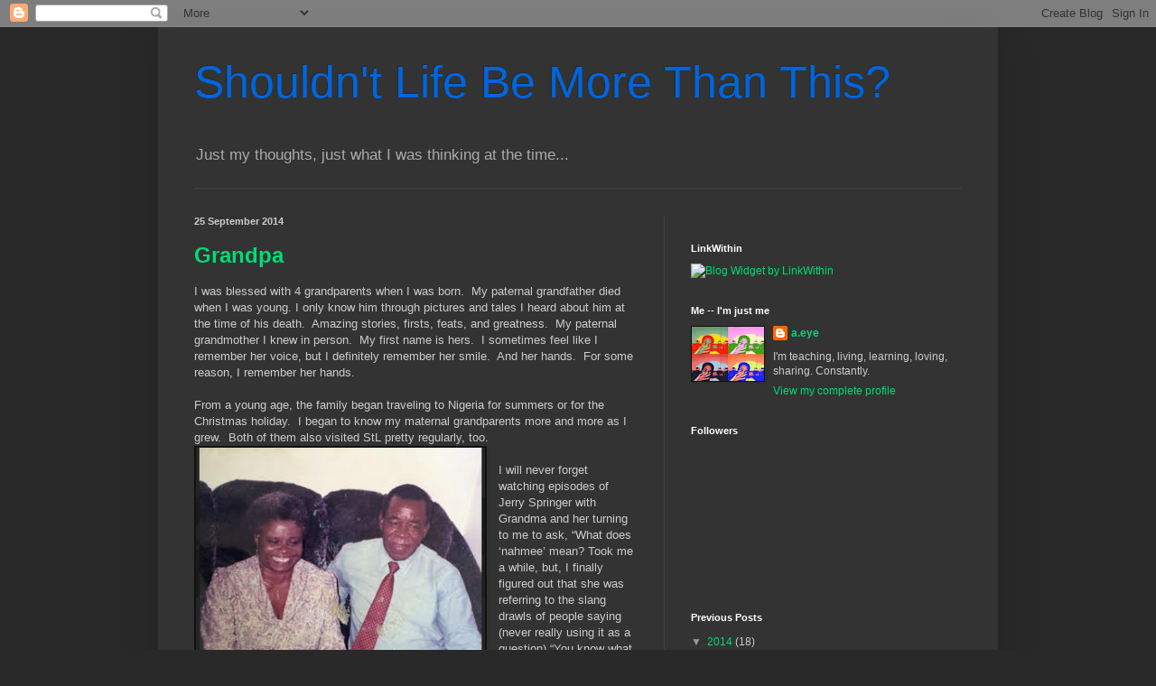

--- FILE ---
content_type: text/html; charset=UTF-8
request_url: https://1219sibmtt.blogspot.com/2014/
body_size: 53982
content:
<!DOCTYPE html>
<html class='v2' dir='ltr' lang='en'>
<head>
<link href='https://www.blogger.com/static/v1/widgets/4128112664-css_bundle_v2.css' rel='stylesheet' type='text/css'/>
<meta content='width=1100' name='viewport'/>
<meta content='text/html; charset=UTF-8' http-equiv='Content-Type'/>
<meta content='blogger' name='generator'/>
<link href='https://1219sibmtt.blogspot.com/favicon.ico' rel='icon' type='image/x-icon'/>
<link href='http://1219sibmtt.blogspot.com/2014/' rel='canonical'/>
<link rel="alternate" type="application/atom+xml" title="Shouldn&#39;t Life Be More Than This? - Atom" href="https://1219sibmtt.blogspot.com/feeds/posts/default" />
<link rel="alternate" type="application/rss+xml" title="Shouldn&#39;t Life Be More Than This? - RSS" href="https://1219sibmtt.blogspot.com/feeds/posts/default?alt=rss" />
<link rel="service.post" type="application/atom+xml" title="Shouldn&#39;t Life Be More Than This? - Atom" href="https://www.blogger.com/feeds/1524041687343531016/posts/default" />
<!--Can't find substitution for tag [blog.ieCssRetrofitLinks]-->
<meta content='http://1219sibmtt.blogspot.com/2014/' property='og:url'/>
<meta content='Shouldn&#39;t Life Be More Than This?' property='og:title'/>
<meta content='Just my thoughts, just what I was thinking at the time...' property='og:description'/>
<title>Shouldn't Life Be More Than This?: 2014</title>
<style id='page-skin-1' type='text/css'><!--
/*
-----------------------------------------------
Blogger Template Style
Name:     Simple
Designer: Blogger
URL:      www.blogger.com
----------------------------------------------- */
/* Content
----------------------------------------------- */
body {
font: normal normal 12px Arial, Tahoma, Helvetica, FreeSans, sans-serif;
color: #cccccc;
background: #292929 none repeat scroll top left;
padding: 0 40px 40px 40px;
}
html body .region-inner {
min-width: 0;
max-width: 100%;
width: auto;
}
h2 {
font-size: 22px;
}
a:link {
text-decoration:none;
color: #00dd77;
}
a:visited {
text-decoration:none;
color: #00cc66;
}
a:hover {
text-decoration:underline;
color: #00cc66;
}
.body-fauxcolumn-outer .fauxcolumn-inner {
background: transparent none repeat scroll top left;
_background-image: none;
}
.body-fauxcolumn-outer .cap-top {
position: absolute;
z-index: 1;
height: 400px;
width: 100%;
}
.body-fauxcolumn-outer .cap-top .cap-left {
width: 100%;
background: transparent none repeat-x scroll top left;
_background-image: none;
}
.content-outer {
-moz-box-shadow: 0 0 40px rgba(0, 0, 0, .15);
-webkit-box-shadow: 0 0 5px rgba(0, 0, 0, .15);
-goog-ms-box-shadow: 0 0 10px #333333;
box-shadow: 0 0 40px rgba(0, 0, 0, .15);
margin-bottom: 1px;
}
.content-inner {
padding: 10px 10px;
}
.content-inner {
background-color: #333333;
}
/* Header
----------------------------------------------- */
.header-outer {
background: transparent none repeat-x scroll 0 -400px;
_background-image: none;
}
.Header h1 {
font: normal normal 50px Arial, Tahoma, Helvetica, FreeSans, sans-serif;
color: #0065dd;
text-shadow: -1px -1px 1px rgba(0, 0, 0, .2);
}
.Header h1 a {
color: #0065dd;
}
.Header .description {
font-size: 140%;
color: #aaaaaa;
}
.header-inner .Header .titlewrapper {
padding: 22px 30px;
}
.header-inner .Header .descriptionwrapper {
padding: 0 30px;
}
/* Tabs
----------------------------------------------- */
.tabs-inner .section:first-child {
border-top: 1px solid #404040;
}
.tabs-inner .section:first-child ul {
margin-top: -1px;
border-top: 1px solid #404040;
border-left: 0 solid #404040;
border-right: 0 solid #404040;
}
.tabs-inner .widget ul {
background: #222222 none repeat-x scroll 0 -800px;
_background-image: none;
border-bottom: 1px solid #404040;
margin-top: 0;
margin-left: -30px;
margin-right: -30px;
}
.tabs-inner .widget li a {
display: inline-block;
padding: .6em 1em;
font: normal normal 14px Arial, Tahoma, Helvetica, FreeSans, sans-serif;
color: #999999;
border-left: 1px solid #333333;
border-right: 0 solid #404040;
}
.tabs-inner .widget li:first-child a {
border-left: none;
}
.tabs-inner .widget li.selected a, .tabs-inner .widget li a:hover {
color: #ffffff;
background-color: #000000;
text-decoration: none;
}
/* Columns
----------------------------------------------- */
.main-outer {
border-top: 0 solid #404040;
}
.fauxcolumn-left-outer .fauxcolumn-inner {
border-right: 1px solid #404040;
}
.fauxcolumn-right-outer .fauxcolumn-inner {
border-left: 1px solid #404040;
}
/* Headings
----------------------------------------------- */
div.widget > h2,
div.widget h2.title {
margin: 0 0 1em 0;
font: normal bold 11px Arial, Tahoma, Helvetica, FreeSans, sans-serif;
color: #ffffff;
}
/* Widgets
----------------------------------------------- */
.widget .zippy {
color: #999999;
text-shadow: 2px 2px 1px rgba(0, 0, 0, .1);
}
.widget .popular-posts ul {
list-style: none;
}
/* Posts
----------------------------------------------- */
h2.date-header {
font: normal bold 11px Arial, Tahoma, Helvetica, FreeSans, sans-serif;
}
.date-header span {
background-color: transparent;
color: #cccccc;
padding: inherit;
letter-spacing: inherit;
margin: inherit;
}
.main-inner {
padding-top: 30px;
padding-bottom: 30px;
}
.main-inner .column-center-inner {
padding: 0 15px;
}
.main-inner .column-center-inner .section {
margin: 0 15px;
}
.post {
margin: 0 0 25px 0;
}
h3.post-title, .comments h4 {
font: normal bold 24px Arial, Tahoma, Helvetica, FreeSans, sans-serif;
margin: .75em 0 0;
}
.post-body {
font-size: 110%;
line-height: 1.4;
position: relative;
}
.post-body img, .post-body .tr-caption-container, .Profile img, .Image img,
.BlogList .item-thumbnail img {
padding: 0;
background: #111111;
border: 1px solid #111111;
-moz-box-shadow: 1px 1px 5px rgba(0, 0, 0, .1);
-webkit-box-shadow: 1px 1px 5px rgba(0, 0, 0, .1);
box-shadow: 1px 1px 5px rgba(0, 0, 0, .1);
}
.post-body img, .post-body .tr-caption-container {
padding: 1px;
}
.post-body .tr-caption-container {
color: #cccccc;
}
.post-body .tr-caption-container img {
padding: 0;
background: transparent;
border: none;
-moz-box-shadow: 0 0 0 rgba(0, 0, 0, .1);
-webkit-box-shadow: 0 0 0 rgba(0, 0, 0, .1);
box-shadow: 0 0 0 rgba(0, 0, 0, .1);
}
.post-header {
margin: 0 0 1.5em;
line-height: 1.6;
font-size: 90%;
}
.post-footer {
margin: 20px -2px 0;
padding: 5px 10px;
color: #888888;
background-color: #303030;
border-bottom: 1px solid #444444;
line-height: 1.6;
font-size: 90%;
}
#comments .comment-author {
padding-top: 1.5em;
border-top: 1px solid #404040;
background-position: 0 1.5em;
}
#comments .comment-author:first-child {
padding-top: 0;
border-top: none;
}
.avatar-image-container {
margin: .2em 0 0;
}
#comments .avatar-image-container img {
border: 1px solid #111111;
}
/* Comments
----------------------------------------------- */
.comments .comments-content .icon.blog-author {
background-repeat: no-repeat;
background-image: url([data-uri]);
}
.comments .comments-content .loadmore a {
border-top: 1px solid #999999;
border-bottom: 1px solid #999999;
}
.comments .comment-thread.inline-thread {
background-color: #303030;
}
.comments .continue {
border-top: 2px solid #999999;
}
/* Accents
---------------------------------------------- */
.section-columns td.columns-cell {
border-left: 1px solid #404040;
}
.blog-pager {
background: transparent none no-repeat scroll top center;
}
.blog-pager-older-link, .home-link,
.blog-pager-newer-link {
background-color: #333333;
padding: 5px;
}
.footer-outer {
border-top: 0 dashed #bbbbbb;
}
/* Mobile
----------------------------------------------- */
body.mobile  {
background-size: auto;
}
.mobile .body-fauxcolumn-outer {
background: transparent none repeat scroll top left;
}
.mobile .body-fauxcolumn-outer .cap-top {
background-size: 100% auto;
}
.mobile .content-outer {
-webkit-box-shadow: 0 0 3px rgba(0, 0, 0, .15);
box-shadow: 0 0 3px rgba(0, 0, 0, .15);
}
.mobile .tabs-inner .widget ul {
margin-left: 0;
margin-right: 0;
}
.mobile .post {
margin: 0;
}
.mobile .main-inner .column-center-inner .section {
margin: 0;
}
.mobile .date-header span {
padding: 0.1em 10px;
margin: 0 -10px;
}
.mobile h3.post-title {
margin: 0;
}
.mobile .blog-pager {
background: transparent none no-repeat scroll top center;
}
.mobile .footer-outer {
border-top: none;
}
.mobile .main-inner, .mobile .footer-inner {
background-color: #333333;
}
.mobile-index-contents {
color: #cccccc;
}
.mobile-link-button {
background-color: #00dd77;
}
.mobile-link-button a:link, .mobile-link-button a:visited {
color: #ffffff;
}
.mobile .tabs-inner .section:first-child {
border-top: none;
}
.mobile .tabs-inner .PageList .widget-content {
background-color: #000000;
color: #ffffff;
border-top: 1px solid #404040;
border-bottom: 1px solid #404040;
}
.mobile .tabs-inner .PageList .widget-content .pagelist-arrow {
border-left: 1px solid #404040;
}

--></style>
<style id='template-skin-1' type='text/css'><!--
body {
min-width: 930px;
}
.content-outer, .content-fauxcolumn-outer, .region-inner {
min-width: 930px;
max-width: 930px;
_width: 930px;
}
.main-inner .columns {
padding-left: 0px;
padding-right: 360px;
}
.main-inner .fauxcolumn-center-outer {
left: 0px;
right: 360px;
/* IE6 does not respect left and right together */
_width: expression(this.parentNode.offsetWidth -
parseInt("0px") -
parseInt("360px") + 'px');
}
.main-inner .fauxcolumn-left-outer {
width: 0px;
}
.main-inner .fauxcolumn-right-outer {
width: 360px;
}
.main-inner .column-left-outer {
width: 0px;
right: 100%;
margin-left: -0px;
}
.main-inner .column-right-outer {
width: 360px;
margin-right: -360px;
}
#layout {
min-width: 0;
}
#layout .content-outer {
min-width: 0;
width: 800px;
}
#layout .region-inner {
min-width: 0;
width: auto;
}
body#layout div.add_widget {
padding: 8px;
}
body#layout div.add_widget a {
margin-left: 32px;
}
--></style>
<link href='https://www.blogger.com/dyn-css/authorization.css?targetBlogID=1524041687343531016&amp;zx=b6777123-0f07-4158-91c2-791d4b714aff' media='none' onload='if(media!=&#39;all&#39;)media=&#39;all&#39;' rel='stylesheet'/><noscript><link href='https://www.blogger.com/dyn-css/authorization.css?targetBlogID=1524041687343531016&amp;zx=b6777123-0f07-4158-91c2-791d4b714aff' rel='stylesheet'/></noscript>
<meta name='google-adsense-platform-account' content='ca-host-pub-1556223355139109'/>
<meta name='google-adsense-platform-domain' content='blogspot.com'/>

</head>
<body class='loading variant-dark'>
<div class='navbar section' id='navbar' name='Navbar'><div class='widget Navbar' data-version='1' id='Navbar1'><script type="text/javascript">
    function setAttributeOnload(object, attribute, val) {
      if(window.addEventListener) {
        window.addEventListener('load',
          function(){ object[attribute] = val; }, false);
      } else {
        window.attachEvent('onload', function(){ object[attribute] = val; });
      }
    }
  </script>
<div id="navbar-iframe-container"></div>
<script type="text/javascript" src="https://apis.google.com/js/platform.js"></script>
<script type="text/javascript">
      gapi.load("gapi.iframes:gapi.iframes.style.bubble", function() {
        if (gapi.iframes && gapi.iframes.getContext) {
          gapi.iframes.getContext().openChild({
              url: 'https://www.blogger.com/navbar/1524041687343531016?origin\x3dhttps://1219sibmtt.blogspot.com',
              where: document.getElementById("navbar-iframe-container"),
              id: "navbar-iframe"
          });
        }
      });
    </script><script type="text/javascript">
(function() {
var script = document.createElement('script');
script.type = 'text/javascript';
script.src = '//pagead2.googlesyndication.com/pagead/js/google_top_exp.js';
var head = document.getElementsByTagName('head')[0];
if (head) {
head.appendChild(script);
}})();
</script>
</div></div>
<div class='body-fauxcolumns'>
<div class='fauxcolumn-outer body-fauxcolumn-outer'>
<div class='cap-top'>
<div class='cap-left'></div>
<div class='cap-right'></div>
</div>
<div class='fauxborder-left'>
<div class='fauxborder-right'></div>
<div class='fauxcolumn-inner'>
</div>
</div>
<div class='cap-bottom'>
<div class='cap-left'></div>
<div class='cap-right'></div>
</div>
</div>
</div>
<div class='content'>
<div class='content-fauxcolumns'>
<div class='fauxcolumn-outer content-fauxcolumn-outer'>
<div class='cap-top'>
<div class='cap-left'></div>
<div class='cap-right'></div>
</div>
<div class='fauxborder-left'>
<div class='fauxborder-right'></div>
<div class='fauxcolumn-inner'>
</div>
</div>
<div class='cap-bottom'>
<div class='cap-left'></div>
<div class='cap-right'></div>
</div>
</div>
</div>
<div class='content-outer'>
<div class='content-cap-top cap-top'>
<div class='cap-left'></div>
<div class='cap-right'></div>
</div>
<div class='fauxborder-left content-fauxborder-left'>
<div class='fauxborder-right content-fauxborder-right'></div>
<div class='content-inner'>
<header>
<div class='header-outer'>
<div class='header-cap-top cap-top'>
<div class='cap-left'></div>
<div class='cap-right'></div>
</div>
<div class='fauxborder-left header-fauxborder-left'>
<div class='fauxborder-right header-fauxborder-right'></div>
<div class='region-inner header-inner'>
<div class='header section' id='header' name='Header'><div class='widget Header' data-version='1' id='Header1'>
<div id='header-inner'>
<div class='titlewrapper'>
<h1 class='title'>
<a href='https://1219sibmtt.blogspot.com/'>
Shouldn't Life Be More Than This?
</a>
</h1>
</div>
<div class='descriptionwrapper'>
<p class='description'><span>Just my thoughts, just what I was thinking at the time...</span></p>
</div>
</div>
</div></div>
</div>
</div>
<div class='header-cap-bottom cap-bottom'>
<div class='cap-left'></div>
<div class='cap-right'></div>
</div>
</div>
</header>
<div class='tabs-outer'>
<div class='tabs-cap-top cap-top'>
<div class='cap-left'></div>
<div class='cap-right'></div>
</div>
<div class='fauxborder-left tabs-fauxborder-left'>
<div class='fauxborder-right tabs-fauxborder-right'></div>
<div class='region-inner tabs-inner'>
<div class='tabs no-items section' id='crosscol' name='Cross-Column'></div>
<div class='tabs no-items section' id='crosscol-overflow' name='Cross-Column 2'></div>
</div>
</div>
<div class='tabs-cap-bottom cap-bottom'>
<div class='cap-left'></div>
<div class='cap-right'></div>
</div>
</div>
<div class='main-outer'>
<div class='main-cap-top cap-top'>
<div class='cap-left'></div>
<div class='cap-right'></div>
</div>
<div class='fauxborder-left main-fauxborder-left'>
<div class='fauxborder-right main-fauxborder-right'></div>
<div class='region-inner main-inner'>
<div class='columns fauxcolumns'>
<div class='fauxcolumn-outer fauxcolumn-center-outer'>
<div class='cap-top'>
<div class='cap-left'></div>
<div class='cap-right'></div>
</div>
<div class='fauxborder-left'>
<div class='fauxborder-right'></div>
<div class='fauxcolumn-inner'>
</div>
</div>
<div class='cap-bottom'>
<div class='cap-left'></div>
<div class='cap-right'></div>
</div>
</div>
<div class='fauxcolumn-outer fauxcolumn-left-outer'>
<div class='cap-top'>
<div class='cap-left'></div>
<div class='cap-right'></div>
</div>
<div class='fauxborder-left'>
<div class='fauxborder-right'></div>
<div class='fauxcolumn-inner'>
</div>
</div>
<div class='cap-bottom'>
<div class='cap-left'></div>
<div class='cap-right'></div>
</div>
</div>
<div class='fauxcolumn-outer fauxcolumn-right-outer'>
<div class='cap-top'>
<div class='cap-left'></div>
<div class='cap-right'></div>
</div>
<div class='fauxborder-left'>
<div class='fauxborder-right'></div>
<div class='fauxcolumn-inner'>
</div>
</div>
<div class='cap-bottom'>
<div class='cap-left'></div>
<div class='cap-right'></div>
</div>
</div>
<!-- corrects IE6 width calculation -->
<div class='columns-inner'>
<div class='column-center-outer'>
<div class='column-center-inner'>
<div class='main section' id='main' name='Main'><div class='widget Blog' data-version='1' id='Blog1'>
<div class='blog-posts hfeed'>

          <div class="date-outer">
        
<h2 class='date-header'><span>25 September 2014</span></h2>

          <div class="date-posts">
        
<div class='post-outer'>
<div class='post hentry uncustomized-post-template' itemprop='blogPost' itemscope='itemscope' itemtype='http://schema.org/BlogPosting'>
<meta content='https://blogger.googleusercontent.com/img/b/R29vZ2xl/AVvXsEicuKT3NoZqBkReX4M4QezKPBnT4YC1UIkL5cIJtp3CmNlsjFWtOZp7sk4xa-HCF0dw-B-J8mB5cjJX89THgJkmHrkW0sReLkd3V8wOuIvGQYmBRrecjHf1HPhpt7er608e6sujGg2imlo/s1600/Screen+Shot+2014-09-25+at+10.03.29+PM.png' itemprop='image_url'/>
<meta content='1524041687343531016' itemprop='blogId'/>
<meta content='1504426569667093178' itemprop='postId'/>
<a name='1504426569667093178'></a>
<h3 class='post-title entry-title' itemprop='name'>
<a href='https://1219sibmtt.blogspot.com/2014/09/grandpa.html'>Grandpa</a>
</h3>
<div class='post-header'>
<div class='post-header-line-1'></div>
</div>
<div class='post-body entry-content' id='post-body-1504426569667093178' itemprop='description articleBody'>
<div class="MsoNormal">
I was blessed with 4 grandparents when I was born.<span style="mso-spacerun: yes;">&nbsp; </span>My paternal grandfather died when I was
young. I only know him through pictures and tales I heard about him at the time
of his death.<span style="mso-spacerun: yes;">&nbsp; </span>Amazing stories, firsts,
feats, and greatness.<span style="mso-spacerun: yes;">&nbsp; </span>My paternal
grandmother I knew in person.<span style="mso-spacerun: yes;">&nbsp; </span>My first
name is hers.<span style="mso-spacerun: yes;">&nbsp; </span>I sometimes feel like I
remember her voice, but I definitely remember her smile.<span style="mso-spacerun: yes;">&nbsp; </span>And her hands.<span style="mso-spacerun: yes;">&nbsp; </span>For some reason, I remember her hands.<o:p></o:p></div>
<div class="MsoNormal">
<br /></div>
<div class="MsoNormal">
From a young age, the family began traveling to Nigeria for
summers or for the Christmas holiday.<span style="mso-spacerun: yes;">&nbsp; </span>I
began to know my maternal grandparents more and more as I grew.<span style="mso-spacerun: yes;">&nbsp; </span>Both of them also visited StL pretty
regularly, too.<o:p></o:p></div>
<div class="separator" style="clear: both; text-align: center;">
<a href="https://blogger.googleusercontent.com/img/b/R29vZ2xl/AVvXsEicuKT3NoZqBkReX4M4QezKPBnT4YC1UIkL5cIJtp3CmNlsjFWtOZp7sk4xa-HCF0dw-B-J8mB5cjJX89THgJkmHrkW0sReLkd3V8wOuIvGQYmBRrecjHf1HPhpt7er608e6sujGg2imlo/s1600/Screen+Shot+2014-09-25+at+10.03.29+PM.png" imageanchor="1" style="clear: left; float: left; margin-bottom: 1em; margin-right: 1em;"><img border="0" height="319" src="https://blogger.googleusercontent.com/img/b/R29vZ2xl/AVvXsEicuKT3NoZqBkReX4M4QezKPBnT4YC1UIkL5cIJtp3CmNlsjFWtOZp7sk4xa-HCF0dw-B-J8mB5cjJX89THgJkmHrkW0sReLkd3V8wOuIvGQYmBRrecjHf1HPhpt7er608e6sujGg2imlo/s1600/Screen+Shot+2014-09-25+at+10.03.29+PM.png" width="320" /></a></div>
<div class="MsoNormal">
<br /></div>
<div class="MsoNormal">
I will never forget watching episodes of Jerry Springer with
Grandma and her turning to me to ask, &#8220;What does &#8216;nahmee&#8217; mean? Took me a
while, but, I finally figured out that she was referring to the slang drawls of
people saying (never really using it as a question) &#8220;You know what I mean?&#8221;<o:p></o:p></div>
<div class="MsoNormal">
<br /></div>
<div class="MsoNormal">
I don&#8217;t remember how the nickname started, but my grandpa
always referred to me as Ada-Potato-Ada-Potata. I loved it.<span style="mso-spacerun: yes;">&nbsp; </span>I loved having a nickname that he anointed me
with and that he called me and that some of my aunts and uncles started to call
me, too.<o:p></o:p></div>
<div class="MsoNormal">
<br /></div>
<div class="MsoNormal">
My grandfather was really incredible.<span style="mso-spacerun: yes;">&nbsp; </span>I mean that.<span style="mso-spacerun: yes;">&nbsp;
</span>It is unbelievable some of the things he has accomplished in his
life!<span style="mso-spacerun: yes;">&nbsp; </span>If you don&#8217;t believe me, read <a href="http://www.vanguardngr.com/2014/08/sans-pulpit-justice-k-o-anyah-rtd-last-titans-late/" target="_blank">at the Vanguard</a>, or&nbsp;<a href="http://udumakalu.wordpress.com/2014/08/14/controversial-justice-kalu-anya-dies-at-193/" target="_blank">on this blog</a>.<o:p></o:p></div>
<div class="MsoNormal">
<br /></div>
<div class="MsoNormal">
Even when I was small, I was impressed by how in awe so many
people in the village were of him.<span style="mso-spacerun: yes;">&nbsp; </span>It
was like he was a celebrity.<span style="mso-spacerun: yes;">&nbsp; </span>I wanted to
know why.<span style="mso-spacerun: yes;">&nbsp; </span>I learned that he was a judge
&#8211; the first judge to come from his village.<span style="mso-spacerun: yes;">&nbsp;
</span>He not only became a judge, he became really big and handled some really
big cases.<span style="mso-spacerun: yes;">&nbsp; </span>This was impressive even to
me - a child of a lawyer. &nbsp;I mean, how many people have a grandpa who was a classmate of Margaret Thatcher in school?<o:p></o:p></div>
<div class="MsoNormal">
<br /></div>
<div class="MsoNormal">
I cherished hearing him tell tales of his times in England
when he visited us in the States and we could take up all of his attention
without others around as it tended to be in Ohafia. <o:p></o:p></div>
<div class="MsoNormal">
<br /></div>
<div class="MsoNormal">
At the same time, I loved seeing him in his element at home
&#8211; more and more often in more casual wrappers and undershirts as he got older.<span style="mso-spacerun: yes;">&nbsp; Not in suits and ties and judges robes any more, but s</span>till looking distinguished at all times.<o:p></o:p></div>
<div class="MsoNormal">
<br /></div>
<div class="MsoNormal">
Over the summer, news reached me that he was growing ill.<o:p></o:p></div>
<div class="MsoNormal">
<br /></div>
<div class="MsoNormal">
My first thoughts were about how it had been so long since
I&#8217;d seen him.<span style="mso-spacerun: yes;">&nbsp; </span>Then I went to thinking
about how I needed to immediately buy my tickets to Nigeria for December 2014
so that I could visit him and Granny.<o:p></o:p></div>
<div class="MsoNormal">
<br /></div>
<div class="MsoNormal">
Each new message from my mom about her father was a little
more unsettling.<span style="mso-spacerun: yes;">&nbsp;&nbsp;</span><o:p></o:p></div>
<div class="MsoNormal">
<span style="mso-spacerun: yes;"><br /></span></div>
<div class="MsoNormal">
I barely slept all summer thinking of him.<span style="mso-spacerun: yes;">&nbsp; </span>Hearing his voice.<span style="mso-spacerun: yes;">&nbsp;&nbsp; </span>Hearing him say my nickname.<span style="mso-spacerun: yes;">&nbsp; </span>Seeing him on his balcony entertaining
guests. <o:p></o:p></div>
<div class="MsoNormal">
<br /></div>
<div class="MsoNormal">
At the beginning of August I found out that my big brother
was going to Naija with his fiancée and my mom.<span style="mso-spacerun: yes;">&nbsp;
</span>I jumped on that trip real quickly.<span style="mso-spacerun: yes;">&nbsp;
</span>It would coincide with the end of summer school that I was
teaching.<span style="mso-spacerun: yes;">&nbsp; </span><o:p></o:p></div>
<div class="MsoNormal">
<span style="mso-spacerun: yes;"><br /></span></div>
<div class="MsoNormal">
After tickets were bought, knowing I was going on that trip
and would see him again gave me my first decent night&#8217;s sleep in a really long
time.<span style="mso-spacerun: yes;">&nbsp; </span>I was going to get to see him
again.<span style="mso-spacerun: yes;">&nbsp; </span>We had word that he was eating
again. My aunts even were sending pictures of him sitting up and looking
alert.<span style="mso-spacerun: yes;">&nbsp; </span>Much thinner than Grandpa I had
seen 6 years before, but still alert and smiling.<o:p></o:p></div>
<div class="MsoNormal">
<br /></div>
<div class="MsoNormal">
Six years.<span style="mso-spacerun: yes;">&nbsp; </span>How had I
let it go that long without getting to Nigeria?<o:p></o:p></div>
<div class="MsoNormal">
<br /></div>
<div class="MsoNormal">
I had a train to DC scheduled for the last day of summer
school; I&#8217;d meet bro and Slaw (my loving name for my one and only
almost-sister-in-law) and Mom and then the next day we would fly to see
Grandpa, Granny, and the rest of the family.<o:p></o:p></div>
<div class="MsoNormal">
<br /></div>
<div class="MsoNormal">
During an end of school year staff meeting, I missed a call
from my mother.<span style="mso-spacerun: yes;">&nbsp; </span>I called back as I
walked out the door on my way to the subway that conveniently was right outside
the school. I was on my way to get home, pick up my suitcase, and head to Penn
Station for my train.<o:p></o:p></div>
<div class="MsoNormal">
<br /></div>
<div class="MsoNormal">
Very calmly and almost like she was just stating facts like
that I am her daughter and my skin is brown, she said, &#8220;We were too late.&#8221;<span style="mso-spacerun: yes;">&nbsp; </span>She went on to say more, but at that moment,
those four words shook me to my core.<span style="mso-spacerun: yes;">&nbsp; </span>My
heart literally seemed to skip a beat which caused my lungs to not inhale and
for me to stop walking and lean against the side ledge by the school.<span style="mso-spacerun: yes;">&nbsp; </span><o:p></o:p></div>
<div class="MsoNormal">
<span style="mso-spacerun: yes;"><br /></span></div>
<div class="MsoNormal">
How could we be too late?<span style="mso-spacerun: yes;">&nbsp;
</span>How did our quick, perfect plan to see him one last more time before IT
happened not work out?<o:p></o:p></div>
<div class="MsoNormal">
<br /></div>
<div class="MsoNormal">
I listened to details about how he had passed on with Granny
right by his side.<span style="mso-spacerun: yes;">&nbsp; </span>I think that at first
this gave me some relief, but then that relief turned to fear that maybe since
he died in his sleep she had not been able to say a proper goodbye to her life
partner of 60+ years.<o:p></o:p></div>
<div class="MsoNormal">
<br /></div>
<div class="MsoNormal">
Even though the subway stop was less than 20 meters from
where I leaned, I took a walk.<span style="mso-spacerun: yes;">&nbsp; </span>I walked
and I walked.<span style="mso-spacerun: yes;">&nbsp; </span>I passed two more subway
stations.<span style="mso-spacerun: yes;">&nbsp;&nbsp; </span>I just kept walking.<span style="mso-spacerun: yes;">&nbsp; </span>I cried as I walked &#8211; at first I hoped that
my large sunglasses and the fact that it is NYC and crazy stuff is seen all the
time on the streets would keep me inconspicuous.<span style="mso-spacerun: yes;">&nbsp; </span>Then I stopped carrying and just kept crying
on my walk.<span style="mso-spacerun: yes;">&nbsp; </span>I got on a train. I cried on
the train.<span style="mso-spacerun: yes;">&nbsp; </span>I had to transfer to another
train and cried on the platform while I waited and then cried some more on the
next train and on the walk up to my apartment.<o:p></o:p></div>
<div class="MsoNormal">
<br /></div>
<div class="MsoNormal">
Bawled so hard.<o:p></o:p></div>
<div class="MsoNormal">
<br /></div>
<div class="MsoNormal">
I tried to stop so I could give the news to the boif that
the suitcase I packed so immaculately sitting in the middle of the living room
would not be put to use for that last visit, but I could barely get any words
out.<span style="mso-spacerun: yes;">&nbsp; </span>I stuttered through my words as
tears choked my voice.<o:p></o:p></div>
<div class="MsoNormal">
<br /></div>
<div class="MsoNormal">
The family cancelled the trip that day. They had already
cancelled the flight before I received The Call.<o:p></o:p></div>
<div class="MsoNormal">
<br /></div>
<div class="MsoNormal">
We wanted to transfer the flights to whenever the funeral
would take place.<span style="mso-spacerun: yes;">&nbsp; </span>That is something I don&#8217;t
want to miss. <o:p></o:p></div>
<div class="MsoNormal">
<br /></div>
<div class="MsoNormal">
That suitcase stayed in the middle of the living room floor
for almost two weeks.<span style="mso-spacerun: yes;">&nbsp; </span>Taking items out
and moving the case would mean that it was really real. Grandpa was really
gone.<span style="mso-spacerun: yes;">&nbsp; </span><o:p></o:p></div>
<div class="MsoNormal">
<span style="mso-spacerun: yes;"><br /></span></div>
<div class="MsoNormal">
As weeks have gone by it has sunk in more and more that it
is the end of an era.<span style="mso-spacerun: yes;">&nbsp; </span>Despite that he is
gone, I continue to learn more and more about my Grandfather and to become even
more and more impressed by his professional accolades and his dedication to his
village town.<o:p></o:p></div>
<div class="MsoNormal">
<br /></div>
<div class="MsoNormal">
I also continue to burst into tears at random times and in
random places when I think of him, hear his voice, or see him either in my
memory or in pictures. <o:p></o:p></div>
<div class="MsoNormal">
<br /></div>
<div class="MsoNormal">
I know he was older and older people &#8211; and all people &#8211; have
to die. <o:p></o:p></div>
<div class="MsoNormal">
<br /></div>
<div class="MsoNormal">
I also know that he has influenced my life in so many ways.<o:p></o:p></div>
<div class="MsoNormal">
<br /></div>
<div class="MsoNormal">
Since I was small, I have wanted to live in a home with a
balcony in the front (or at least a front porch area large enough for many
chairs) so I can people watch and also so that people can see me as people saw
Grandpa and just stop by for a visit.<span style="mso-spacerun: yes;">&nbsp; </span>I
have only thrice succeeded in garnering an apartment with a balcony, but they
are never substantial and are always in neighborhoods not conducive to
walk-bys.<span style="mso-spacerun: yes;">&nbsp; </span><o:p></o:p></div>
<div class="MsoNormal">
<span style="mso-spacerun: yes;"><br /></span></div>
<div class="MsoNormal">
I have not been able to have an open-door policy with my
home, but do so with the same welcoming spirit as my grandfather with my
classroom. <o:p></o:p></div>
<div class="MsoNormal">
<br /></div>
<div class="MsoNormal">
Because Grandpa was so educated and spoke with such clarity,
I have pushed to learn more and more.<span style="mso-spacerun: yes;">&nbsp;
</span>Each day I push to either use my word-of-the-day dictionary app to learn
a new word, read various types of articles and books, or watch educational,
eclectic, informative shows and movies on tv.<o:p></o:p></div>
<div class="MsoNormal">
<br /></div>
<div class="MsoNormal">
I remember how much pride it gave me when my parents and
siblings would say I was teaching someone in the house something new each day;
the joy I felt when my father was so impressed that his non-medical school
daughter understood and could explain medical terminology and concepts; I loved
being there when my mother and her lawyer colleagues were shocked and awed by
my legal knowledge at a legal trivia night; I enjoy shocking my students when
they ask their social studies teacher if they can go see the math teacher for
help and I am able to help them with their problems. <o:p></o:p></div>
<div class="MsoNormal">
I do it all to honor ALL of my grandparents.<o:p></o:p></div>
<div class="separator" style="clear: both; text-align: center;">
<a href="https://blogger.googleusercontent.com/img/b/R29vZ2xl/AVvXsEiEv4lMK40Bh3ySXbWhPGhzxpGWGn6tveDuxnOpO5xcfXo3vTb2Q4sdK4wdjdXI3ZyfLzVJMzZJVoArSSenRu_BgeEHWPsJ_lS8-DPxggcoT1EP-1Q6_MG0iFa81cBp3pPeSVZFLkDOTuk/s1600/Screen+Shot+2014-09-25+at+10.01.52+PM.png" imageanchor="1" style="margin-left: 1em; margin-right: 1em;"><img border="0" height="237" src="https://blogger.googleusercontent.com/img/b/R29vZ2xl/AVvXsEiEv4lMK40Bh3ySXbWhPGhzxpGWGn6tveDuxnOpO5xcfXo3vTb2Q4sdK4wdjdXI3ZyfLzVJMzZJVoArSSenRu_BgeEHWPsJ_lS8-DPxggcoT1EP-1Q6_MG0iFa81cBp3pPeSVZFLkDOTuk/s1600/Screen+Shot+2014-09-25+at+10.01.52+PM.png" width="320" /></a></div>
<div class="MsoNormal">
<br /></div>
<div class="MsoNormal">
It took me a long time to put pen to paper to write about my
grandfather. Each time, I would try to try to even THINK of what I wanted to
say, my thoughts would get jumbled.<span style="mso-spacerun: yes;">&nbsp; </span>I
would start to cry so hard that it was purposeless to try to create this.<span style="mso-spacerun: yes;">&nbsp; </span>I am glad I have finally done so &#8211; this
creation was not without tears, just like all of my thoughts of him and of my
family that I don&#8217;t see enough and don&#8217;t talk with enough.<o:p></o:p></div>
<div class="MsoNormal">
<br /></div>
<div class="MsoNormal">
I know that death is an inevitable side effect of making it
out of a womb.<o:p></o:p></div>
<div class="MsoNormal">
<br /></div>
<div class="MsoNormal">
I also know that I need to do a better job of living.<o:p></o:p></div>
<div class="MsoNormal">
<br /></div>
<div class="MsoNormal">
I need to stay in contact more with people I care about.<o:p></o:p></div>
<div class="MsoNormal">
I need to share more of my life and my ideas and my feelings
and my talents and more me with people.<o:p></o:p></div>
<div class="MsoNormal">
I need to laugh more and smile more and make others laugh
and smile more.<o:p></o:p></div>
<div class="MsoNormal">
I need to listen more.<o:p></o:p></div>
<div class="MsoNormal">
I need to do what I want to do more.<o:p></o:p></div>
<div class="MsoNormal">
I need to be in the moment more.<o:p></o:p></div>
<div class="MsoNormal">
I need to live more.<o:p></o:p></div>
<div class="MsoNormal">
<br /></div>
<!--[if gte mso 9]><xml>
 <o:DocumentProperties>
  <o:Revision>0</o:Revision>
  <o:TotalTime>0</o:TotalTime>
  <o:Pages>1</o:Pages>
  <o:Words>1334</o:Words>
  <o:Characters>7608</o:Characters>
  <o:Company>TYWLS</o:Company>
  <o:Lines>63</o:Lines>
  <o:Paragraphs>17</o:Paragraphs>
  <o:CharactersWithSpaces>8925</o:CharactersWithSpaces>
  <o:Version>14.0</o:Version>
 </o:DocumentProperties>
 <o:OfficeDocumentSettings>
  <o:AllowPNG/>
 </o:OfficeDocumentSettings>
</xml><![endif]-->

<!--[if gte mso 9]><xml>
 <w:WordDocument>
  <w:View>Normal</w:View>
  <w:Zoom>0</w:Zoom>
  <w:TrackMoves/>
  <w:TrackFormatting/>
  <w:PunctuationKerning/>
  <w:ValidateAgainstSchemas/>
  <w:SaveIfXMLInvalid>false</w:SaveIfXMLInvalid>
  <w:IgnoreMixedContent>false</w:IgnoreMixedContent>
  <w:AlwaysShowPlaceholderText>false</w:AlwaysShowPlaceholderText>
  <w:DoNotPromoteQF/>
  <w:LidThemeOther>EN-US</w:LidThemeOther>
  <w:LidThemeAsian>JA</w:LidThemeAsian>
  <w:LidThemeComplexScript>X-NONE</w:LidThemeComplexScript>
  <w:Compatibility>
   <w:BreakWrappedTables/>
   <w:SnapToGridInCell/>
   <w:WrapTextWithPunct/>
   <w:UseAsianBreakRules/>
   <w:DontGrowAutofit/>
   <w:SplitPgBreakAndParaMark/>
   <w:EnableOpenTypeKerning/>
   <w:DontFlipMirrorIndents/>
   <w:OverrideTableStyleHps/>
   <w:UseFELayout/>
  </w:Compatibility>
  <m:mathPr>
   <m:mathFont m:val="Cambria Math"/>
   <m:brkBin m:val="before"/>
   <m:brkBinSub m:val="--"/>
   <m:smallFrac m:val="off"/>
   <m:dispDef/>
   <m:lMargin m:val="0"/>
   <m:rMargin m:val="0"/>
   <m:defJc m:val="centerGroup"/>
   <m:wrapIndent m:val="1440"/>
   <m:intLim m:val="subSup"/>
   <m:naryLim m:val="undOvr"/>
  </m:mathPr></w:WordDocument>
</xml><![endif]--><!--[if gte mso 9]><xml>
 <w:LatentStyles DefLockedState="false" DefUnhideWhenUsed="true"
  DefSemiHidden="true" DefQFormat="false" DefPriority="99"
  LatentStyleCount="276">
  <w:LsdException Locked="false" Priority="0" SemiHidden="false"
   UnhideWhenUsed="false" QFormat="true" Name="Normal"/>
  <w:LsdException Locked="false" Priority="9" SemiHidden="false"
   UnhideWhenUsed="false" QFormat="true" Name="heading 1"/>
  <w:LsdException Locked="false" Priority="9" QFormat="true" Name="heading 2"/>
  <w:LsdException Locked="false" Priority="9" QFormat="true" Name="heading 3"/>
  <w:LsdException Locked="false" Priority="9" QFormat="true" Name="heading 4"/>
  <w:LsdException Locked="false" Priority="9" QFormat="true" Name="heading 5"/>
  <w:LsdException Locked="false" Priority="9" QFormat="true" Name="heading 6"/>
  <w:LsdException Locked="false" Priority="9" QFormat="true" Name="heading 7"/>
  <w:LsdException Locked="false" Priority="9" QFormat="true" Name="heading 8"/>
  <w:LsdException Locked="false" Priority="9" QFormat="true" Name="heading 9"/>
  <w:LsdException Locked="false" Priority="39" Name="toc 1"/>
  <w:LsdException Locked="false" Priority="39" Name="toc 2"/>
  <w:LsdException Locked="false" Priority="39" Name="toc 3"/>
  <w:LsdException Locked="false" Priority="39" Name="toc 4"/>
  <w:LsdException Locked="false" Priority="39" Name="toc 5"/>
  <w:LsdException Locked="false" Priority="39" Name="toc 6"/>
  <w:LsdException Locked="false" Priority="39" Name="toc 7"/>
  <w:LsdException Locked="false" Priority="39" Name="toc 8"/>
  <w:LsdException Locked="false" Priority="39" Name="toc 9"/>
  <w:LsdException Locked="false" Priority="35" QFormat="true" Name="caption"/>
  <w:LsdException Locked="false" Priority="10" SemiHidden="false"
   UnhideWhenUsed="false" QFormat="true" Name="Title"/>
  <w:LsdException Locked="false" Priority="1" Name="Default Paragraph Font"/>
  <w:LsdException Locked="false" Priority="11" SemiHidden="false"
   UnhideWhenUsed="false" QFormat="true" Name="Subtitle"/>
  <w:LsdException Locked="false" Priority="22" SemiHidden="false"
   UnhideWhenUsed="false" QFormat="true" Name="Strong"/>
  <w:LsdException Locked="false" Priority="20" SemiHidden="false"
   UnhideWhenUsed="false" QFormat="true" Name="Emphasis"/>
  <w:LsdException Locked="false" Priority="59" SemiHidden="false"
   UnhideWhenUsed="false" Name="Table Grid"/>
  <w:LsdException Locked="false" UnhideWhenUsed="false" Name="Placeholder Text"/>
  <w:LsdException Locked="false" Priority="1" SemiHidden="false"
   UnhideWhenUsed="false" QFormat="true" Name="No Spacing"/>
  <w:LsdException Locked="false" Priority="60" SemiHidden="false"
   UnhideWhenUsed="false" Name="Light Shading"/>
  <w:LsdException Locked="false" Priority="61" SemiHidden="false"
   UnhideWhenUsed="false" Name="Light List"/>
  <w:LsdException Locked="false" Priority="62" SemiHidden="false"
   UnhideWhenUsed="false" Name="Light Grid"/>
  <w:LsdException Locked="false" Priority="63" SemiHidden="false"
   UnhideWhenUsed="false" Name="Medium Shading 1"/>
  <w:LsdException Locked="false" Priority="64" SemiHidden="false"
   UnhideWhenUsed="false" Name="Medium Shading 2"/>
  <w:LsdException Locked="false" Priority="65" SemiHidden="false"
   UnhideWhenUsed="false" Name="Medium List 1"/>
  <w:LsdException Locked="false" Priority="66" SemiHidden="false"
   UnhideWhenUsed="false" Name="Medium List 2"/>
  <w:LsdException Locked="false" Priority="67" SemiHidden="false"
   UnhideWhenUsed="false" Name="Medium Grid 1"/>
  <w:LsdException Locked="false" Priority="68" SemiHidden="false"
   UnhideWhenUsed="false" Name="Medium Grid 2"/>
  <w:LsdException Locked="false" Priority="69" SemiHidden="false"
   UnhideWhenUsed="false" Name="Medium Grid 3"/>
  <w:LsdException Locked="false" Priority="70" SemiHidden="false"
   UnhideWhenUsed="false" Name="Dark List"/>
  <w:LsdException Locked="false" Priority="71" SemiHidden="false"
   UnhideWhenUsed="false" Name="Colorful Shading"/>
  <w:LsdException Locked="false" Priority="72" SemiHidden="false"
   UnhideWhenUsed="false" Name="Colorful List"/>
  <w:LsdException Locked="false" Priority="73" SemiHidden="false"
   UnhideWhenUsed="false" Name="Colorful Grid"/>
  <w:LsdException Locked="false" Priority="60" SemiHidden="false"
   UnhideWhenUsed="false" Name="Light Shading Accent 1"/>
  <w:LsdException Locked="false" Priority="61" SemiHidden="false"
   UnhideWhenUsed="false" Name="Light List Accent 1"/>
  <w:LsdException Locked="false" Priority="62" SemiHidden="false"
   UnhideWhenUsed="false" Name="Light Grid Accent 1"/>
  <w:LsdException Locked="false" Priority="63" SemiHidden="false"
   UnhideWhenUsed="false" Name="Medium Shading 1 Accent 1"/>
  <w:LsdException Locked="false" Priority="64" SemiHidden="false"
   UnhideWhenUsed="false" Name="Medium Shading 2 Accent 1"/>
  <w:LsdException Locked="false" Priority="65" SemiHidden="false"
   UnhideWhenUsed="false" Name="Medium List 1 Accent 1"/>
  <w:LsdException Locked="false" UnhideWhenUsed="false" Name="Revision"/>
  <w:LsdException Locked="false" Priority="34" SemiHidden="false"
   UnhideWhenUsed="false" QFormat="true" Name="List Paragraph"/>
  <w:LsdException Locked="false" Priority="29" SemiHidden="false"
   UnhideWhenUsed="false" QFormat="true" Name="Quote"/>
  <w:LsdException Locked="false" Priority="30" SemiHidden="false"
   UnhideWhenUsed="false" QFormat="true" Name="Intense Quote"/>
  <w:LsdException Locked="false" Priority="66" SemiHidden="false"
   UnhideWhenUsed="false" Name="Medium List 2 Accent 1"/>
  <w:LsdException Locked="false" Priority="67" SemiHidden="false"
   UnhideWhenUsed="false" Name="Medium Grid 1 Accent 1"/>
  <w:LsdException Locked="false" Priority="68" SemiHidden="false"
   UnhideWhenUsed="false" Name="Medium Grid 2 Accent 1"/>
  <w:LsdException Locked="false" Priority="69" SemiHidden="false"
   UnhideWhenUsed="false" Name="Medium Grid 3 Accent 1"/>
  <w:LsdException Locked="false" Priority="70" SemiHidden="false"
   UnhideWhenUsed="false" Name="Dark List Accent 1"/>
  <w:LsdException Locked="false" Priority="71" SemiHidden="false"
   UnhideWhenUsed="false" Name="Colorful Shading Accent 1"/>
  <w:LsdException Locked="false" Priority="72" SemiHidden="false"
   UnhideWhenUsed="false" Name="Colorful List Accent 1"/>
  <w:LsdException Locked="false" Priority="73" SemiHidden="false"
   UnhideWhenUsed="false" Name="Colorful Grid Accent 1"/>
  <w:LsdException Locked="false" Priority="60" SemiHidden="false"
   UnhideWhenUsed="false" Name="Light Shading Accent 2"/>
  <w:LsdException Locked="false" Priority="61" SemiHidden="false"
   UnhideWhenUsed="false" Name="Light List Accent 2"/>
  <w:LsdException Locked="false" Priority="62" SemiHidden="false"
   UnhideWhenUsed="false" Name="Light Grid Accent 2"/>
  <w:LsdException Locked="false" Priority="63" SemiHidden="false"
   UnhideWhenUsed="false" Name="Medium Shading 1 Accent 2"/>
  <w:LsdException Locked="false" Priority="64" SemiHidden="false"
   UnhideWhenUsed="false" Name="Medium Shading 2 Accent 2"/>
  <w:LsdException Locked="false" Priority="65" SemiHidden="false"
   UnhideWhenUsed="false" Name="Medium List 1 Accent 2"/>
  <w:LsdException Locked="false" Priority="66" SemiHidden="false"
   UnhideWhenUsed="false" Name="Medium List 2 Accent 2"/>
  <w:LsdException Locked="false" Priority="67" SemiHidden="false"
   UnhideWhenUsed="false" Name="Medium Grid 1 Accent 2"/>
  <w:LsdException Locked="false" Priority="68" SemiHidden="false"
   UnhideWhenUsed="false" Name="Medium Grid 2 Accent 2"/>
  <w:LsdException Locked="false" Priority="69" SemiHidden="false"
   UnhideWhenUsed="false" Name="Medium Grid 3 Accent 2"/>
  <w:LsdException Locked="false" Priority="70" SemiHidden="false"
   UnhideWhenUsed="false" Name="Dark List Accent 2"/>
  <w:LsdException Locked="false" Priority="71" SemiHidden="false"
   UnhideWhenUsed="false" Name="Colorful Shading Accent 2"/>
  <w:LsdException Locked="false" Priority="72" SemiHidden="false"
   UnhideWhenUsed="false" Name="Colorful List Accent 2"/>
  <w:LsdException Locked="false" Priority="73" SemiHidden="false"
   UnhideWhenUsed="false" Name="Colorful Grid Accent 2"/>
  <w:LsdException Locked="false" Priority="60" SemiHidden="false"
   UnhideWhenUsed="false" Name="Light Shading Accent 3"/>
  <w:LsdException Locked="false" Priority="61" SemiHidden="false"
   UnhideWhenUsed="false" Name="Light List Accent 3"/>
  <w:LsdException Locked="false" Priority="62" SemiHidden="false"
   UnhideWhenUsed="false" Name="Light Grid Accent 3"/>
  <w:LsdException Locked="false" Priority="63" SemiHidden="false"
   UnhideWhenUsed="false" Name="Medium Shading 1 Accent 3"/>
  <w:LsdException Locked="false" Priority="64" SemiHidden="false"
   UnhideWhenUsed="false" Name="Medium Shading 2 Accent 3"/>
  <w:LsdException Locked="false" Priority="65" SemiHidden="false"
   UnhideWhenUsed="false" Name="Medium List 1 Accent 3"/>
  <w:LsdException Locked="false" Priority="66" SemiHidden="false"
   UnhideWhenUsed="false" Name="Medium List 2 Accent 3"/>
  <w:LsdException Locked="false" Priority="67" SemiHidden="false"
   UnhideWhenUsed="false" Name="Medium Grid 1 Accent 3"/>
  <w:LsdException Locked="false" Priority="68" SemiHidden="false"
   UnhideWhenUsed="false" Name="Medium Grid 2 Accent 3"/>
  <w:LsdException Locked="false" Priority="69" SemiHidden="false"
   UnhideWhenUsed="false" Name="Medium Grid 3 Accent 3"/>
  <w:LsdException Locked="false" Priority="70" SemiHidden="false"
   UnhideWhenUsed="false" Name="Dark List Accent 3"/>
  <w:LsdException Locked="false" Priority="71" SemiHidden="false"
   UnhideWhenUsed="false" Name="Colorful Shading Accent 3"/>
  <w:LsdException Locked="false" Priority="72" SemiHidden="false"
   UnhideWhenUsed="false" Name="Colorful List Accent 3"/>
  <w:LsdException Locked="false" Priority="73" SemiHidden="false"
   UnhideWhenUsed="false" Name="Colorful Grid Accent 3"/>
  <w:LsdException Locked="false" Priority="60" SemiHidden="false"
   UnhideWhenUsed="false" Name="Light Shading Accent 4"/>
  <w:LsdException Locked="false" Priority="61" SemiHidden="false"
   UnhideWhenUsed="false" Name="Light List Accent 4"/>
  <w:LsdException Locked="false" Priority="62" SemiHidden="false"
   UnhideWhenUsed="false" Name="Light Grid Accent 4"/>
  <w:LsdException Locked="false" Priority="63" SemiHidden="false"
   UnhideWhenUsed="false" Name="Medium Shading 1 Accent 4"/>
  <w:LsdException Locked="false" Priority="64" SemiHidden="false"
   UnhideWhenUsed="false" Name="Medium Shading 2 Accent 4"/>
  <w:LsdException Locked="false" Priority="65" SemiHidden="false"
   UnhideWhenUsed="false" Name="Medium List 1 Accent 4"/>
  <w:LsdException Locked="false" Priority="66" SemiHidden="false"
   UnhideWhenUsed="false" Name="Medium List 2 Accent 4"/>
  <w:LsdException Locked="false" Priority="67" SemiHidden="false"
   UnhideWhenUsed="false" Name="Medium Grid 1 Accent 4"/>
  <w:LsdException Locked="false" Priority="68" SemiHidden="false"
   UnhideWhenUsed="false" Name="Medium Grid 2 Accent 4"/>
  <w:LsdException Locked="false" Priority="69" SemiHidden="false"
   UnhideWhenUsed="false" Name="Medium Grid 3 Accent 4"/>
  <w:LsdException Locked="false" Priority="70" SemiHidden="false"
   UnhideWhenUsed="false" Name="Dark List Accent 4"/>
  <w:LsdException Locked="false" Priority="71" SemiHidden="false"
   UnhideWhenUsed="false" Name="Colorful Shading Accent 4"/>
  <w:LsdException Locked="false" Priority="72" SemiHidden="false"
   UnhideWhenUsed="false" Name="Colorful List Accent 4"/>
  <w:LsdException Locked="false" Priority="73" SemiHidden="false"
   UnhideWhenUsed="false" Name="Colorful Grid Accent 4"/>
  <w:LsdException Locked="false" Priority="60" SemiHidden="false"
   UnhideWhenUsed="false" Name="Light Shading Accent 5"/>
  <w:LsdException Locked="false" Priority="61" SemiHidden="false"
   UnhideWhenUsed="false" Name="Light List Accent 5"/>
  <w:LsdException Locked="false" Priority="62" SemiHidden="false"
   UnhideWhenUsed="false" Name="Light Grid Accent 5"/>
  <w:LsdException Locked="false" Priority="63" SemiHidden="false"
   UnhideWhenUsed="false" Name="Medium Shading 1 Accent 5"/>
  <w:LsdException Locked="false" Priority="64" SemiHidden="false"
   UnhideWhenUsed="false" Name="Medium Shading 2 Accent 5"/>
  <w:LsdException Locked="false" Priority="65" SemiHidden="false"
   UnhideWhenUsed="false" Name="Medium List 1 Accent 5"/>
  <w:LsdException Locked="false" Priority="66" SemiHidden="false"
   UnhideWhenUsed="false" Name="Medium List 2 Accent 5"/>
  <w:LsdException Locked="false" Priority="67" SemiHidden="false"
   UnhideWhenUsed="false" Name="Medium Grid 1 Accent 5"/>
  <w:LsdException Locked="false" Priority="68" SemiHidden="false"
   UnhideWhenUsed="false" Name="Medium Grid 2 Accent 5"/>
  <w:LsdException Locked="false" Priority="69" SemiHidden="false"
   UnhideWhenUsed="false" Name="Medium Grid 3 Accent 5"/>
  <w:LsdException Locked="false" Priority="70" SemiHidden="false"
   UnhideWhenUsed="false" Name="Dark List Accent 5"/>
  <w:LsdException Locked="false" Priority="71" SemiHidden="false"
   UnhideWhenUsed="false" Name="Colorful Shading Accent 5"/>
  <w:LsdException Locked="false" Priority="72" SemiHidden="false"
   UnhideWhenUsed="false" Name="Colorful List Accent 5"/>
  <w:LsdException Locked="false" Priority="73" SemiHidden="false"
   UnhideWhenUsed="false" Name="Colorful Grid Accent 5"/>
  <w:LsdException Locked="false" Priority="60" SemiHidden="false"
   UnhideWhenUsed="false" Name="Light Shading Accent 6"/>
  <w:LsdException Locked="false" Priority="61" SemiHidden="false"
   UnhideWhenUsed="false" Name="Light List Accent 6"/>
  <w:LsdException Locked="false" Priority="62" SemiHidden="false"
   UnhideWhenUsed="false" Name="Light Grid Accent 6"/>
  <w:LsdException Locked="false" Priority="63" SemiHidden="false"
   UnhideWhenUsed="false" Name="Medium Shading 1 Accent 6"/>
  <w:LsdException Locked="false" Priority="64" SemiHidden="false"
   UnhideWhenUsed="false" Name="Medium Shading 2 Accent 6"/>
  <w:LsdException Locked="false" Priority="65" SemiHidden="false"
   UnhideWhenUsed="false" Name="Medium List 1 Accent 6"/>
  <w:LsdException Locked="false" Priority="66" SemiHidden="false"
   UnhideWhenUsed="false" Name="Medium List 2 Accent 6"/>
  <w:LsdException Locked="false" Priority="67" SemiHidden="false"
   UnhideWhenUsed="false" Name="Medium Grid 1 Accent 6"/>
  <w:LsdException Locked="false" Priority="68" SemiHidden="false"
   UnhideWhenUsed="false" Name="Medium Grid 2 Accent 6"/>
  <w:LsdException Locked="false" Priority="69" SemiHidden="false"
   UnhideWhenUsed="false" Name="Medium Grid 3 Accent 6"/>
  <w:LsdException Locked="false" Priority="70" SemiHidden="false"
   UnhideWhenUsed="false" Name="Dark List Accent 6"/>
  <w:LsdException Locked="false" Priority="71" SemiHidden="false"
   UnhideWhenUsed="false" Name="Colorful Shading Accent 6"/>
  <w:LsdException Locked="false" Priority="72" SemiHidden="false"
   UnhideWhenUsed="false" Name="Colorful List Accent 6"/>
  <w:LsdException Locked="false" Priority="73" SemiHidden="false"
   UnhideWhenUsed="false" Name="Colorful Grid Accent 6"/>
  <w:LsdException Locked="false" Priority="19" SemiHidden="false"
   UnhideWhenUsed="false" QFormat="true" Name="Subtle Emphasis"/>
  <w:LsdException Locked="false" Priority="21" SemiHidden="false"
   UnhideWhenUsed="false" QFormat="true" Name="Intense Emphasis"/>
  <w:LsdException Locked="false" Priority="31" SemiHidden="false"
   UnhideWhenUsed="false" QFormat="true" Name="Subtle Reference"/>
  <w:LsdException Locked="false" Priority="32" SemiHidden="false"
   UnhideWhenUsed="false" QFormat="true" Name="Intense Reference"/>
  <w:LsdException Locked="false" Priority="33" SemiHidden="false"
   UnhideWhenUsed="false" QFormat="true" Name="Book Title"/>
  <w:LsdException Locked="false" Priority="37" Name="Bibliography"/>
  <w:LsdException Locked="false" Priority="39" QFormat="true" Name="TOC Heading"/>
 </w:LatentStyles>
</xml><![endif]-->

<!--[if gte mso 10]>
<style>
 /* Style Definitions */
table.MsoNormalTable
 {mso-style-name:"Table Normal";
 mso-tstyle-rowband-size:0;
 mso-tstyle-colband-size:0;
 mso-style-noshow:yes;
 mso-style-priority:99;
 mso-style-parent:"";
 mso-padding-alt:0in 5.4pt 0in 5.4pt;
 mso-para-margin:0in;
 mso-para-margin-bottom:.0001pt;
 mso-pagination:widow-orphan;
 font-size:12.0pt;
 font-family:Cambria;
 mso-ascii-font-family:Cambria;
 mso-ascii-theme-font:minor-latin;
 mso-hansi-font-family:Cambria;
 mso-hansi-theme-font:minor-latin;}
</style>
<![endif]-->



<!--StartFragment-->





























































































<!--EndFragment--><br />
<div class="MsoNormal">
I need to continue hearing Grandpa&#8217;s voice in my head
telling Ada-Potato to honor him and all my predecessors by being generous and
kind and loving &#8211; just like him.<o:p></o:p></div>
<div style='clear: both;'></div>
</div>
<div class='post-footer'>
<div class='post-footer-line post-footer-line-1'>
<span class='post-author vcard'>
Posted by
<span class='fn' itemprop='author' itemscope='itemscope' itemtype='http://schema.org/Person'>
<meta content='https://www.blogger.com/profile/01468719598280416330' itemprop='url'/>
<a class='g-profile' href='https://www.blogger.com/profile/01468719598280416330' rel='author' title='author profile'>
<span itemprop='name'>a.eye</span>
</a>
</span>
</span>
<span class='post-timestamp'>
</span>
<span class='post-comment-link'>
<a class='comment-link' href='https://1219sibmtt.blogspot.com/2014/09/grandpa.html#comment-form' onclick=''>
13 comments:
  </a>
</span>
<span class='post-icons'>
<span class='item-action'>
<a href='https://www.blogger.com/email-post/1524041687343531016/1504426569667093178' title='Email Post'>
<img alt='' class='icon-action' height='13' src='https://resources.blogblog.com/img/icon18_email.gif' width='18'/>
</a>
</span>
<span class='item-control blog-admin pid-193930159'>
<a href='https://www.blogger.com/post-edit.g?blogID=1524041687343531016&postID=1504426569667093178&from=pencil' title='Edit Post'>
<img alt='' class='icon-action' height='18' src='https://resources.blogblog.com/img/icon18_edit_allbkg.gif' width='18'/>
</a>
</span>
</span>
<div class='post-share-buttons goog-inline-block'>
<a class='goog-inline-block share-button sb-email' href='https://www.blogger.com/share-post.g?blogID=1524041687343531016&postID=1504426569667093178&target=email' target='_blank' title='Email This'><span class='share-button-link-text'>Email This</span></a><a class='goog-inline-block share-button sb-blog' href='https://www.blogger.com/share-post.g?blogID=1524041687343531016&postID=1504426569667093178&target=blog' onclick='window.open(this.href, "_blank", "height=270,width=475"); return false;' target='_blank' title='BlogThis!'><span class='share-button-link-text'>BlogThis!</span></a><a class='goog-inline-block share-button sb-twitter' href='https://www.blogger.com/share-post.g?blogID=1524041687343531016&postID=1504426569667093178&target=twitter' target='_blank' title='Share to X'><span class='share-button-link-text'>Share to X</span></a><a class='goog-inline-block share-button sb-facebook' href='https://www.blogger.com/share-post.g?blogID=1524041687343531016&postID=1504426569667093178&target=facebook' onclick='window.open(this.href, "_blank", "height=430,width=640"); return false;' target='_blank' title='Share to Facebook'><span class='share-button-link-text'>Share to Facebook</span></a><a class='goog-inline-block share-button sb-pinterest' href='https://www.blogger.com/share-post.g?blogID=1524041687343531016&postID=1504426569667093178&target=pinterest' target='_blank' title='Share to Pinterest'><span class='share-button-link-text'>Share to Pinterest</span></a>
</div>
</div>
<div class='post-footer-line post-footer-line-2'>
<span class='post-labels'>
Labels:
<a href='https://1219sibmtt.blogspot.com/search/label/beautiful%20people' rel='tag'>beautiful people</a>,
<a href='https://1219sibmtt.blogspot.com/search/label/family%20time' rel='tag'>family time</a>,
<a href='https://1219sibmtt.blogspot.com/search/label/impressiveness' rel='tag'>impressiveness</a>,
<a href='https://1219sibmtt.blogspot.com/search/label/reset%20my%20life' rel='tag'>reset my life</a>
</span>
</div>
<div class='post-footer-line post-footer-line-3'>
<span class='post-location'>
</span>
</div>
</div>
</div>
</div>

          </div></div>
        

          <div class="date-outer">
        
<h2 class='date-header'><span>07 June 2014</span></h2>

          <div class="date-posts">
        
<div class='post-outer'>
<div class='post hentry uncustomized-post-template' itemprop='blogPost' itemscope='itemscope' itemtype='http://schema.org/BlogPosting'>
<meta content='https://blogger.googleusercontent.com/img/b/R29vZ2xl/AVvXsEj6pqE771ppYWJOk0E6eJgVhz9QsRkrX086v8G7yFhgdjA1ECtafjvbkm7esDDVyh6FLss0y3FaMg2wQbVPcBy_X8LphqfzZpzO5LqLqweKchXV_Y9bZ0rptiCyZPwC7t62bY0aUh5EOJY/s1600/I+want+to+inspire+people.png' itemprop='image_url'/>
<meta content='1524041687343531016' itemprop='blogId'/>
<meta content='8676461883480211156' itemprop='postId'/>
<a name='8676461883480211156'></a>
<h3 class='post-title entry-title' itemprop='name'>
<a href='https://1219sibmtt.blogspot.com/2014/06/i-want-to-inspire-people.html'>I want to inspire people</a>
</h3>
<div class='post-header'>
<div class='post-header-line-1'></div>
</div>
<div class='post-body entry-content' id='post-body-8676461883480211156' itemprop='description articleBody'>
Yesterday night, I saw a FB post by a friend about inspiration.<br />
<br />
<div class="separator" style="clear: both; text-align: center;">
<a href="https://blogger.googleusercontent.com/img/b/R29vZ2xl/AVvXsEj6pqE771ppYWJOk0E6eJgVhz9QsRkrX086v8G7yFhgdjA1ECtafjvbkm7esDDVyh6FLss0y3FaMg2wQbVPcBy_X8LphqfzZpzO5LqLqweKchXV_Y9bZ0rptiCyZPwC7t62bY0aUh5EOJY/s1600/I+want+to+inspire+people.png" imageanchor="1" style="margin-left: 1em; margin-right: 1em;"><img border="0" height="314" src="https://blogger.googleusercontent.com/img/b/R29vZ2xl/AVvXsEj6pqE771ppYWJOk0E6eJgVhz9QsRkrX086v8G7yFhgdjA1ECtafjvbkm7esDDVyh6FLss0y3FaMg2wQbVPcBy_X8LphqfzZpzO5LqLqweKchXV_Y9bZ0rptiCyZPwC7t62bY0aUh5EOJY/s1600/I+want+to+inspire+people.png" width="320" /></a></div>
<br />
It made me really hope that I can inspire people in my life - students, family, friends, even strangers that I just do random acts of kindness toward.<br />
<br />
A few minutes after I saw this and was thinking of how I hope I inspire people, I saw an email notification on my school email.<br />
<br />
At first, I was going to ignore it since I don't like to do work emails on the weekend and it was around 11pm on a Friday night.<br />
<br />
However, I saw the sender, and it was a student. &nbsp;I always look at those since there may be something wrong and I want to make sure the students are ok and don't need any help. &nbsp;It was from a student who has struggled at the school for three years. &nbsp;Had a child two years ago, didn't do too well last year, and at the start of this year, when she became one of my students, she was skipping school a lot. <br />
<br />
The past few months, she has been on top of her game. &nbsp;She has turned in all of her work, some even early, and is passing the class. &nbsp;She also took part in the school's first open-mic night that I helped sponsor, and the school's first guitar concert where she played one of my favorite Stevie Wonder songs ("Isn't She Lovely"). <br />
<br />
Yesterday morning, she came by my room before school and I told her how I had really loved her performance and told her the history of that song and why Stevie Wonder wrote it. &nbsp;I also told her how much I love that she is doing well in school at this point.<br />
<br />
I was shocked to get an email from her so late, so immediately went to read it.<br />
<br />
It almost made me cry.<br />
<br />
<div class="separator" style="clear: both; text-align: center;">
<a href="https://blogger.googleusercontent.com/img/b/R29vZ2xl/AVvXsEjF3qSVHkqRTiHznhpeFxPpP_KiFNgQXKPmyskxSl1bSlSYvjkysRvteCY7ZyAKDSIW9MBBeR_jHTkd0wrwxUh_MEl3_pSzEdXRzDsCMw7Y6UhLXECdIpMAfQIkYpKPT_7nmBGgJyXcQA0/s1600/Inspiration.png" imageanchor="1" style="margin-left: 1em; margin-right: 1em;"><img border="0" height="320" src="https://blogger.googleusercontent.com/img/b/R29vZ2xl/AVvXsEjF3qSVHkqRTiHznhpeFxPpP_KiFNgQXKPmyskxSl1bSlSYvjkysRvteCY7ZyAKDSIW9MBBeR_jHTkd0wrwxUh_MEl3_pSzEdXRzDsCMw7Y6UhLXECdIpMAfQIkYpKPT_7nmBGgJyXcQA0/s1600/Inspiration.png" width="300" /></a></div>
<br />
I always try to greet the kids into my class with a smile and a warm welcome to Global or welcome to Social Studies or welcome to room 412 or some other happy welcome greeting. &nbsp;I don't ever really think about it making a difference, but I do love to see the kids smile back and some of them walk over to my door without a smile, but begin to smile or at least snicker at my giddiness when they see me and hear my greeting.<br />
<br />
It is always hard as a teacher to realize when you make a difference in a child's life, but it feels great to know that it is so. <br />
<br />
I guess I am an inspiration to some, just as I had hoped I was just a few minutes before seeing this email.<br />
<br />
Makes me really love my job - especially in these last days as I have been stressed with end of year Regents Exam preparations.
<div style='clear: both;'></div>
</div>
<div class='post-footer'>
<div class='post-footer-line post-footer-line-1'>
<span class='post-author vcard'>
Posted by
<span class='fn' itemprop='author' itemscope='itemscope' itemtype='http://schema.org/Person'>
<meta content='https://www.blogger.com/profile/01468719598280416330' itemprop='url'/>
<a class='g-profile' href='https://www.blogger.com/profile/01468719598280416330' rel='author' title='author profile'>
<span itemprop='name'>a.eye</span>
</a>
</span>
</span>
<span class='post-timestamp'>
</span>
<span class='post-comment-link'>
<a class='comment-link' href='https://1219sibmtt.blogspot.com/2014/06/i-want-to-inspire-people.html#comment-form' onclick=''>
12 comments:
  </a>
</span>
<span class='post-icons'>
<span class='item-action'>
<a href='https://www.blogger.com/email-post/1524041687343531016/8676461883480211156' title='Email Post'>
<img alt='' class='icon-action' height='13' src='https://resources.blogblog.com/img/icon18_email.gif' width='18'/>
</a>
</span>
<span class='item-control blog-admin pid-193930159'>
<a href='https://www.blogger.com/post-edit.g?blogID=1524041687343531016&postID=8676461883480211156&from=pencil' title='Edit Post'>
<img alt='' class='icon-action' height='18' src='https://resources.blogblog.com/img/icon18_edit_allbkg.gif' width='18'/>
</a>
</span>
</span>
<div class='post-share-buttons goog-inline-block'>
<a class='goog-inline-block share-button sb-email' href='https://www.blogger.com/share-post.g?blogID=1524041687343531016&postID=8676461883480211156&target=email' target='_blank' title='Email This'><span class='share-button-link-text'>Email This</span></a><a class='goog-inline-block share-button sb-blog' href='https://www.blogger.com/share-post.g?blogID=1524041687343531016&postID=8676461883480211156&target=blog' onclick='window.open(this.href, "_blank", "height=270,width=475"); return false;' target='_blank' title='BlogThis!'><span class='share-button-link-text'>BlogThis!</span></a><a class='goog-inline-block share-button sb-twitter' href='https://www.blogger.com/share-post.g?blogID=1524041687343531016&postID=8676461883480211156&target=twitter' target='_blank' title='Share to X'><span class='share-button-link-text'>Share to X</span></a><a class='goog-inline-block share-button sb-facebook' href='https://www.blogger.com/share-post.g?blogID=1524041687343531016&postID=8676461883480211156&target=facebook' onclick='window.open(this.href, "_blank", "height=430,width=640"); return false;' target='_blank' title='Share to Facebook'><span class='share-button-link-text'>Share to Facebook</span></a><a class='goog-inline-block share-button sb-pinterest' href='https://www.blogger.com/share-post.g?blogID=1524041687343531016&postID=8676461883480211156&target=pinterest' target='_blank' title='Share to Pinterest'><span class='share-button-link-text'>Share to Pinterest</span></a>
</div>
</div>
<div class='post-footer-line post-footer-line-2'>
<span class='post-labels'>
Labels:
<a href='https://1219sibmtt.blogspot.com/search/label/awesome%20speech' rel='tag'>awesome speech</a>,
<a href='https://1219sibmtt.blogspot.com/search/label/beautiful%20people' rel='tag'>beautiful people</a>,
<a href='https://1219sibmtt.blogspot.com/search/label/impressiveness' rel='tag'>impressiveness</a>,
<a href='https://1219sibmtt.blogspot.com/search/label/Saturday%20quote' rel='tag'>Saturday quote</a>,
<a href='https://1219sibmtt.blogspot.com/search/label/teaching' rel='tag'>teaching</a>
</span>
</div>
<div class='post-footer-line post-footer-line-3'>
<span class='post-location'>
</span>
</div>
</div>
</div>
</div>

          </div></div>
        

          <div class="date-outer">
        
<h2 class='date-header'><span>03 June 2014</span></h2>

          <div class="date-posts">
        
<div class='post-outer'>
<div class='post hentry uncustomized-post-template' itemprop='blogPost' itemscope='itemscope' itemtype='http://schema.org/BlogPosting'>
<meta content='1524041687343531016' itemprop='blogId'/>
<meta content='7550908389860409171' itemprop='postId'/>
<a name='7550908389860409171'></a>
<h3 class='post-title entry-title' itemprop='name'>
<a href='https://1219sibmtt.blogspot.com/2014/06/copy-that.html'>Copy that?!</a>
</h3>
<div class='post-header'>
<div class='post-header-line-1'></div>
</div>
<div class='post-body entry-content' id='post-body-7550908389860409171' itemprop='description articleBody'>
Quick rant:<br />
<br />
I have to be at school for zero period (before school class) every day but Friday. It kills me. &nbsp;I love the class, enjoy the students and the coteachers, but getting up that early and then teaching a full day is tough. &nbsp;I have literally had days when I want to stay on the subway an extra stop just so I miss mine and may "accidentally" miss the class.<br />
<br />
I have also had a day when I suddenly started crying during my walk from the subway to the school because I started thinking about how much I dislike getting to school early and having to still teach a full load of classes and than have teacher meetings or an additional (mandatory) student help session at the end of the day.<br />
<br />
Today, was a day the students took a Regents exam so there was no zero period day.<br />
<br />
So wonderful!!! <br />
<br />
Words cannot express my joy knowing that today I did not have to get up early to teach that class!<br />
<br />
I got to sleep a little later, eat breakfast, leave for work with my boif, and just be relaxed in the morning. <br />
<br />
One benefit of getting to school for zero period is that I am always the first person to get to one of the two copy machines for teacher use. &nbsp;I can copy to my hearts content until it is time to get to class.<br />
<br />
Because I knew that today was a late arrival day for me, I made all my copies yesterday. However, after grading a class's work last night, I decided that I wanted to print their progress reports so they could see their current grades. &nbsp;(Yes, NYC is still in school and won't be finished until June 26 - that is not a typo. &nbsp;June 26)<br />
<br />
I got to school 20 minutes before school started (instead of an hour and a half early like zero period days) and went to the copy room to print my 26 single-sided copies.<br />
<br />
When I got there, both machines were in use and one teacher was almost finished with one of the machines. <br />
<br />
Before I could print my items, the teacher that was on the machine what was nowhere near finished said that she was about to start copying a shit-load of stuff on the other machine, too.<br />
<br />
I almost screamed at her. &nbsp;How can you use BOTH machines in the copy room? &nbsp;I asked her fairly calmly, but in my head I was screaming. &nbsp;This made absolutely no sense to me.<br />
<br />
There are two copiers for 30+ staff. &nbsp;You can't gank both of them to make your last minute copies to do something you have known about for over a week. &nbsp;You also shouldn't be making hundreds of copies early in the morning that you need them anyway -- copiers jam and you may not get what you are trying to get copied. <br />
<br />
I'm just saying. &nbsp;That's what preps and lunch and after school are for.<br />
<br />
She said that since she got to school earlier, she had the right to take up both machines.<br />
<br />
I said that I also had the right to get ready for my first period class and to be able to print 26 pages.<br />
<br />
She said something jokingly to me and pushed my head a bit. I'm not sure what she said because I not only was pissed about the copies, but also don't like my head being touched, let alone pushed - and, I'm a strong son-of-a-gun, but this one does not know her strength. &nbsp;I restrained myself from putting a hand on her - it was still before 8:15am, and I like getting paid for work.<br />
<br />
She allowed me to get in on one of the machines after a little while and I finally got to print my reports before the start of the day, but was still kind of pissed about the whole situation.<br />
<br />
Not a good start to my Tuesday.<br />
<br />
I tried to go back to <a href="http://1219sibmtt.blogspot.com/2012/11/inhale-good-ish.html" target="_blank">this motto about good ish</a> and breathe easy.<br />
<br />
Getting my replacement ink cartridge in the mail today makes it easier to breathe it all out since I will be able to make more copies at home again.<br />
<br />
And it is only Tuesday, despite my thinking it feels as though at least half a week has passed since Sunday and that it could be Thursday...
<div style='clear: both;'></div>
</div>
<div class='post-footer'>
<div class='post-footer-line post-footer-line-1'>
<span class='post-author vcard'>
Posted by
<span class='fn' itemprop='author' itemscope='itemscope' itemtype='http://schema.org/Person'>
<meta content='https://www.blogger.com/profile/01468719598280416330' itemprop='url'/>
<a class='g-profile' href='https://www.blogger.com/profile/01468719598280416330' rel='author' title='author profile'>
<span itemprop='name'>a.eye</span>
</a>
</span>
</span>
<span class='post-timestamp'>
</span>
<span class='post-comment-link'>
<a class='comment-link' href='https://1219sibmtt.blogspot.com/2014/06/copy-that.html#comment-form' onclick=''>
4 comments:
  </a>
</span>
<span class='post-icons'>
<span class='item-action'>
<a href='https://www.blogger.com/email-post/1524041687343531016/7550908389860409171' title='Email Post'>
<img alt='' class='icon-action' height='13' src='https://resources.blogblog.com/img/icon18_email.gif' width='18'/>
</a>
</span>
<span class='item-control blog-admin pid-193930159'>
<a href='https://www.blogger.com/post-edit.g?blogID=1524041687343531016&postID=7550908389860409171&from=pencil' title='Edit Post'>
<img alt='' class='icon-action' height='18' src='https://resources.blogblog.com/img/icon18_edit_allbkg.gif' width='18'/>
</a>
</span>
</span>
<div class='post-share-buttons goog-inline-block'>
<a class='goog-inline-block share-button sb-email' href='https://www.blogger.com/share-post.g?blogID=1524041687343531016&postID=7550908389860409171&target=email' target='_blank' title='Email This'><span class='share-button-link-text'>Email This</span></a><a class='goog-inline-block share-button sb-blog' href='https://www.blogger.com/share-post.g?blogID=1524041687343531016&postID=7550908389860409171&target=blog' onclick='window.open(this.href, "_blank", "height=270,width=475"); return false;' target='_blank' title='BlogThis!'><span class='share-button-link-text'>BlogThis!</span></a><a class='goog-inline-block share-button sb-twitter' href='https://www.blogger.com/share-post.g?blogID=1524041687343531016&postID=7550908389860409171&target=twitter' target='_blank' title='Share to X'><span class='share-button-link-text'>Share to X</span></a><a class='goog-inline-block share-button sb-facebook' href='https://www.blogger.com/share-post.g?blogID=1524041687343531016&postID=7550908389860409171&target=facebook' onclick='window.open(this.href, "_blank", "height=430,width=640"); return false;' target='_blank' title='Share to Facebook'><span class='share-button-link-text'>Share to Facebook</span></a><a class='goog-inline-block share-button sb-pinterest' href='https://www.blogger.com/share-post.g?blogID=1524041687343531016&postID=7550908389860409171&target=pinterest' target='_blank' title='Share to Pinterest'><span class='share-button-link-text'>Share to Pinterest</span></a>
</div>
</div>
<div class='post-footer-line post-footer-line-2'>
<span class='post-labels'>
Labels:
<a href='https://1219sibmtt.blogspot.com/search/label/aahhhhh' rel='tag'>aahhhhh</a>,
<a href='https://1219sibmtt.blogspot.com/search/label/annoyances' rel='tag'>annoyances</a>,
<a href='https://1219sibmtt.blogspot.com/search/label/i%20wish%20a%20mo-fo%20would' rel='tag'>i wish a mo-fo would</a>,
<a href='https://1219sibmtt.blogspot.com/search/label/teaching' rel='tag'>teaching</a>
</span>
</div>
<div class='post-footer-line post-footer-line-3'>
<span class='post-location'>
</span>
</div>
</div>
</div>
</div>

          </div></div>
        

          <div class="date-outer">
        
<h2 class='date-header'><span>30 April 2014</span></h2>

          <div class="date-posts">
        
<div class='post-outer'>
<div class='post hentry uncustomized-post-template' itemprop='blogPost' itemscope='itemscope' itemtype='http://schema.org/BlogPosting'>
<meta content='1524041687343531016' itemprop='blogId'/>
<meta content='5165972483042216290' itemprop='postId'/>
<a name='5165972483042216290'></a>
<h3 class='post-title entry-title' itemprop='name'>
<a href='https://1219sibmtt.blogspot.com/2014/04/sharing-sharolyns-joy.html'>Sharing Sharolyn's Joy</a>
</h3>
<div class='post-header'>
<div class='post-header-line-1'></div>
</div>
<div class='post-body entry-content' id='post-body-5165972483042216290' itemprop='description articleBody'>
I still feel a rush of emotions when I remember my uncle and when I reread my post (<a href="http://1219sibmtt.blogspot.com/2008/12/me-id-like-to-daze-away.html" target="_blank">here</a>) I wrote after he died.<br />
<br />
My birthday is still bittersweet because it was on my birthday that my family buried my uncle.<br />
<br />
Now, 6+ years later, a lot of those feelings rushed back to me.<br />
<br />
A few days ago I got word that his ex-wife as ill, in the hospital on life support, and had multiple organ failure.<br />
<br />
I remember when they were married. &nbsp;She was the American wife to a kind of old-school Nigerian man, but in front of us at least, she was always so friendly. &nbsp;Always full of cheer. &nbsp;I rarely saw her not smiling. <br />
<br />
To me, at the time, their divorce seemed sudden and out of nowhere. &nbsp;Looking back and at my uncle, I'm sure being married to him and dealing with all of his issues could have been draining and straining.<br />
<br />
Even after the divorce, she would sometimes be seen at some Nigerian family/friend functions.<br />
<br />
At my uncles funeral, she was there with us as my siblings, my father, and my mother went through the emotional service. She was there smiling as I read my <a href="http://1219sibmtt.blogspot.com/2008/12/me-id-like-to-daze-away.html" target="_blank">blog post </a>for the mass of guests. &nbsp;She was there with us even through the after events.<br />
<br />
Once she found us all on FaceBook, it was on. &nbsp; She was often one of the first to compliment me or my family on our recent photos and wished us each a happy birthday each year. &nbsp;Always two days early.<br />
<br />
She was so freaking nice that her illnesses and the fact that they made her suffer for longer than I could imagine dealing with illness make me cry just typing this. <br />
<br />
It hurts to think that I didn't speak to her since early March, and even that was through email correspondence.<br />
<br />
It makes me wish that all people in my life - current, past, close, not-as-close-as-we-once-were could be seen now, given a hug, or at least share a laugh and some messages. &nbsp;Messages of how they've touched my life, improved my mood, made me think, shared my joy, helped me in times of sorrow, made me stretch beyond my comfort zone, made me question myself, made me improve myself, or even just sat next to me during a boring workshop or meeting.<br />
<br />
I always hold myself out to be strong and steadfast in my stoic nature. <br />
<br />
I remember when some crazy stuff happened to Kid Sis #2 and my mom was shocked at how hard I took it - shocked at how much it impacted me and that I cried, hard.<br />
<br />
I cry over shit.<br />
<br />
I've started to cry at little things - including stupid scenes in tv shows. &nbsp;I cry at joyful things as well as sorrowful things.<br />
<br />
I am almost always impacted when events involve people I love, have loved, or care about.<br />
<br />
I can't help it.<br />
<br />
I don't know that I want to help it anymore.<br />
<br />
I'm fine with my emotions coming out at times. <br />
<br />
What I want to be better at is contacting people I care about more regularly. &nbsp;I need to be better about letting them know how much they mean to me before it's too late, or before they forget that I ever cared.<br />
<br />
I need to spread the joy that my Aunt Sharolyn spread with her smile and all of her kind words.<br />
<br />
Hopefully, she knew how much I loved her and her energy...
<div style='clear: both;'></div>
</div>
<div class='post-footer'>
<div class='post-footer-line post-footer-line-1'>
<span class='post-author vcard'>
Posted by
<span class='fn' itemprop='author' itemscope='itemscope' itemtype='http://schema.org/Person'>
<meta content='https://www.blogger.com/profile/01468719598280416330' itemprop='url'/>
<a class='g-profile' href='https://www.blogger.com/profile/01468719598280416330' rel='author' title='author profile'>
<span itemprop='name'>a.eye</span>
</a>
</span>
</span>
<span class='post-timestamp'>
</span>
<span class='post-comment-link'>
<a class='comment-link' href='https://1219sibmtt.blogspot.com/2014/04/sharing-sharolyns-joy.html#comment-form' onclick=''>
6 comments:
  </a>
</span>
<span class='post-icons'>
<span class='item-action'>
<a href='https://www.blogger.com/email-post/1524041687343531016/5165972483042216290' title='Email Post'>
<img alt='' class='icon-action' height='13' src='https://resources.blogblog.com/img/icon18_email.gif' width='18'/>
</a>
</span>
<span class='item-control blog-admin pid-193930159'>
<a href='https://www.blogger.com/post-edit.g?blogID=1524041687343531016&postID=5165972483042216290&from=pencil' title='Edit Post'>
<img alt='' class='icon-action' height='18' src='https://resources.blogblog.com/img/icon18_edit_allbkg.gif' width='18'/>
</a>
</span>
</span>
<div class='post-share-buttons goog-inline-block'>
<a class='goog-inline-block share-button sb-email' href='https://www.blogger.com/share-post.g?blogID=1524041687343531016&postID=5165972483042216290&target=email' target='_blank' title='Email This'><span class='share-button-link-text'>Email This</span></a><a class='goog-inline-block share-button sb-blog' href='https://www.blogger.com/share-post.g?blogID=1524041687343531016&postID=5165972483042216290&target=blog' onclick='window.open(this.href, "_blank", "height=270,width=475"); return false;' target='_blank' title='BlogThis!'><span class='share-button-link-text'>BlogThis!</span></a><a class='goog-inline-block share-button sb-twitter' href='https://www.blogger.com/share-post.g?blogID=1524041687343531016&postID=5165972483042216290&target=twitter' target='_blank' title='Share to X'><span class='share-button-link-text'>Share to X</span></a><a class='goog-inline-block share-button sb-facebook' href='https://www.blogger.com/share-post.g?blogID=1524041687343531016&postID=5165972483042216290&target=facebook' onclick='window.open(this.href, "_blank", "height=430,width=640"); return false;' target='_blank' title='Share to Facebook'><span class='share-button-link-text'>Share to Facebook</span></a><a class='goog-inline-block share-button sb-pinterest' href='https://www.blogger.com/share-post.g?blogID=1524041687343531016&postID=5165972483042216290&target=pinterest' target='_blank' title='Share to Pinterest'><span class='share-button-link-text'>Share to Pinterest</span></a>
</div>
</div>
<div class='post-footer-line post-footer-line-2'>
<span class='post-labels'>
Labels:
<a href='https://1219sibmtt.blogspot.com/search/label/beauty' rel='tag'>beauty</a>,
<a href='https://1219sibmtt.blogspot.com/search/label/family%20time' rel='tag'>family time</a>,
<a href='https://1219sibmtt.blogspot.com/search/label/its%20too%20early%20for%20all%20this' rel='tag'>its too early for all this</a>,
<a href='https://1219sibmtt.blogspot.com/search/label/siblings' rel='tag'>siblings</a>
</span>
</div>
<div class='post-footer-line post-footer-line-3'>
<span class='post-location'>
</span>
</div>
</div>
</div>
</div>

          </div></div>
        

          <div class="date-outer">
        
<h2 class='date-header'><span>29 April 2014</span></h2>

          <div class="date-posts">
        
<div class='post-outer'>
<div class='post hentry uncustomized-post-template' itemprop='blogPost' itemscope='itemscope' itemtype='http://schema.org/BlogPosting'>
<meta content='https://blogger.googleusercontent.com/img/b/R29vZ2xl/AVvXsEhop2YC0LWVmFcM6z9PgoMEq5mM5ZaKqMw4arm1EWzxkvkR8z1iklovV3pErfukhj9ZkG97tLQfHTewYsKQpHsgNBoQrCJQdYWJ8CB81Q9Py-WtJtotMbR1c2tpXIc6LM6qTeht07iOX5o/s1600/My+love+for+jeggings.png' itemprop='image_url'/>
<meta content='1524041687343531016' itemprop='blogId'/>
<meta content='4614074888824024569' itemprop='postId'/>
<a name='4614074888824024569'></a>
<h3 class='post-title entry-title' itemprop='name'>
<a href='https://1219sibmtt.blogspot.com/2014/04/my-no-longer-secret-love-affair.html'>My (no longer) secret love affair</a>
</h3>
<div class='post-header'>
<div class='post-header-line-1'></div>
</div>
<div class='post-body entry-content' id='post-body-4614074888824024569' itemprop='description articleBody'>
I used to be the person that made fun of this stuff when I saw women modeling them in infomercials. &nbsp;I used to think that people who wore them must be lazy and insane.<br />
<div>
<br /></div>
<div>
Jeggings.</div>
<div>
<br /></div>
<div>
I never understood the idea. &nbsp;Why not just wear tights? &nbsp;Or just wear skinny jeans?</div>
<div>
<br /></div>
<div>
Now, I am (almost no longer ashamed to admit that I am) a convert.</div>
<div>
<br /></div>
<div>
Two weeks ago, I became the owner of multiple pairs of jeggings.</div>
<div>
<br /></div>
<div>
I was walking through <a href="http://www.uniqlo.com/" target="_blank">Uniqlo</a> one day a few weeks ago and wanted so bad to find something that I could wear, something springy, something to bring me into the warmer weather that we seemed to be moving into, yet was quickly taken away from us here in NYC.</div>
<div>
<br /></div>
<div>
I couldn't see any tops I really liked and pants of the world don't fit my body frame, so I always bypass those.</div>
<div>
<br /></div>
<div>
I got to the back of the store, where it was surprisingly empty. &nbsp;I saw a wall full of beautiful colors. &nbsp;I walked closer and touched them and they felt so incredibly soft for pants. &nbsp;I remembered that Uniqlo alters hems and waists for free, so I decided to try on a few pair. &nbsp;I was hesitant because, even with the hope of alterations, I can never find a pair that a tailor can alter; usually there is too much fabric to take in at the waist if the thighs actually fit. &nbsp;Former track sprinter problems, right?</div>
<div>
<br /></div>
<div>
Anyway, something made me grab a few pairs in a few different flavours and a few different sizes and head to the dressing room.&nbsp;</div>
<div>
<br /></div>
<div>
I fell in love with what may be my most hated item of clothing from an informercial (2nd only to the Snuggie).</div>
<div>
<br /></div>
<table cellpadding="0" cellspacing="0" class="tr-caption-container" style="float: right; margin-left: 1em; text-align: right;"><tbody>
<tr><td style="text-align: center;"><a href="https://blogger.googleusercontent.com/img/b/R29vZ2xl/AVvXsEhop2YC0LWVmFcM6z9PgoMEq5mM5ZaKqMw4arm1EWzxkvkR8z1iklovV3pErfukhj9ZkG97tLQfHTewYsKQpHsgNBoQrCJQdYWJ8CB81Q9Py-WtJtotMbR1c2tpXIc6LM6qTeht07iOX5o/s1600/My+love+for+jeggings.png" imageanchor="1" style="clear: right; margin-bottom: 1em; margin-left: auto; margin-right: auto;"><img border="0" height="320" src="https://blogger.googleusercontent.com/img/b/R29vZ2xl/AVvXsEhop2YC0LWVmFcM6z9PgoMEq5mM5ZaKqMw4arm1EWzxkvkR8z1iklovV3pErfukhj9ZkG97tLQfHTewYsKQpHsgNBoQrCJQdYWJ8CB81Q9Py-WtJtotMbR1c2tpXIc6LM6qTeht07iOX5o/s1600/My+love+for+jeggings.png" width="184" /></a></td></tr>
<tr><td class="tr-caption" style="text-align: center;">Me and my jeggings</td></tr>
</tbody></table>
<div>
The pants fit my whole lower body. &nbsp;There was no gaping. &nbsp;They were not too tight on my thighs. &nbsp;They had really cool colours. &nbsp;They were reasonably priced. <br />
<br />
It was a spring-time miracle.</div>
<div>
<br /></div>
<div>
I admit it - I love jeggings - though I don't fully have to call them that since instead of that bastardized name, Uniqlo calls them "legging pants", not jeggings.</div>
<div>
<br /></div>
<div>
I don't know why I doubted them, and the people who wear them, for so long.&nbsp;</div>
<div>
<br /></div>
<div>
These pants are the best of two worlds. &nbsp;I have always loved athletic tights - I would live in those if I didn't think they were inappropriate for anywhere besides a place to workout and the path to get to that place to workout. &nbsp;And sometimes the grocery store on the way home from working out. &nbsp;A good pair of athletic tights in the right thickness and a funky pattern are so incredibly amazing!!</div>
<div>
<br /></div>
<div>
Jeans are also my fave. &nbsp;There had previously been no other pant I could wear to any occasion beside jeans. &nbsp;These leggings have back pockets like regular jeans which is so awesome. &nbsp;And belt loops in case they start to gape as I wash them over and over again. &nbsp;I can dress them up or down - they are my new go to pant.</div>
<div>
<br /></div>
<div>
Now, I have four new loves of my wardrobe life. &nbsp;Purple, white (which I'm pretty sure I will somehow stain during my first wear), and two pairs of the black. Two black because I know I will wear out, or fade out the first pair through washing. &nbsp;Two will allow me to save a fresh new black pair for when that happens.</div>
<div>
<br /></div>
<div>
I will no longer dis legging pant wearers, and I hope you all won't dis me.</div>
<div style='clear: both;'></div>
</div>
<div class='post-footer'>
<div class='post-footer-line post-footer-line-1'>
<span class='post-author vcard'>
Posted by
<span class='fn' itemprop='author' itemscope='itemscope' itemtype='http://schema.org/Person'>
<meta content='https://www.blogger.com/profile/01468719598280416330' itemprop='url'/>
<a class='g-profile' href='https://www.blogger.com/profile/01468719598280416330' rel='author' title='author profile'>
<span itemprop='name'>a.eye</span>
</a>
</span>
</span>
<span class='post-timestamp'>
</span>
<span class='post-comment-link'>
<a class='comment-link' href='https://1219sibmtt.blogspot.com/2014/04/my-no-longer-secret-love-affair.html#comment-form' onclick=''>
4 comments:
  </a>
</span>
<span class='post-icons'>
<span class='item-action'>
<a href='https://www.blogger.com/email-post/1524041687343531016/4614074888824024569' title='Email Post'>
<img alt='' class='icon-action' height='13' src='https://resources.blogblog.com/img/icon18_email.gif' width='18'/>
</a>
</span>
<span class='item-control blog-admin pid-193930159'>
<a href='https://www.blogger.com/post-edit.g?blogID=1524041687343531016&postID=4614074888824024569&from=pencil' title='Edit Post'>
<img alt='' class='icon-action' height='18' src='https://resources.blogblog.com/img/icon18_edit_allbkg.gif' width='18'/>
</a>
</span>
</span>
<div class='post-share-buttons goog-inline-block'>
<a class='goog-inline-block share-button sb-email' href='https://www.blogger.com/share-post.g?blogID=1524041687343531016&postID=4614074888824024569&target=email' target='_blank' title='Email This'><span class='share-button-link-text'>Email This</span></a><a class='goog-inline-block share-button sb-blog' href='https://www.blogger.com/share-post.g?blogID=1524041687343531016&postID=4614074888824024569&target=blog' onclick='window.open(this.href, "_blank", "height=270,width=475"); return false;' target='_blank' title='BlogThis!'><span class='share-button-link-text'>BlogThis!</span></a><a class='goog-inline-block share-button sb-twitter' href='https://www.blogger.com/share-post.g?blogID=1524041687343531016&postID=4614074888824024569&target=twitter' target='_blank' title='Share to X'><span class='share-button-link-text'>Share to X</span></a><a class='goog-inline-block share-button sb-facebook' href='https://www.blogger.com/share-post.g?blogID=1524041687343531016&postID=4614074888824024569&target=facebook' onclick='window.open(this.href, "_blank", "height=430,width=640"); return false;' target='_blank' title='Share to Facebook'><span class='share-button-link-text'>Share to Facebook</span></a><a class='goog-inline-block share-button sb-pinterest' href='https://www.blogger.com/share-post.g?blogID=1524041687343531016&postID=4614074888824024569&target=pinterest' target='_blank' title='Share to Pinterest'><span class='share-button-link-text'>Share to Pinterest</span></a>
</div>
</div>
<div class='post-footer-line post-footer-line-2'>
<span class='post-labels'>
Labels:
<a href='https://1219sibmtt.blogspot.com/search/label/aahhhhh' rel='tag'>aahhhhh</a>,
<a href='https://1219sibmtt.blogspot.com/search/label/annoyances' rel='tag'>annoyances</a>,
<a href='https://1219sibmtt.blogspot.com/search/label/impressiveness' rel='tag'>impressiveness</a>
</span>
</div>
<div class='post-footer-line post-footer-line-3'>
<span class='post-location'>
</span>
</div>
</div>
</div>
</div>

          </div></div>
        

          <div class="date-outer">
        
<h2 class='date-header'><span>26 April 2014</span></h2>

          <div class="date-posts">
        
<div class='post-outer'>
<div class='post hentry uncustomized-post-template' itemprop='blogPost' itemscope='itemscope' itemtype='http://schema.org/BlogPosting'>
<meta content='1524041687343531016' itemprop='blogId'/>
<meta content='3424840165294942653' itemprop='postId'/>
<a name='3424840165294942653'></a>
<h3 class='post-title entry-title' itemprop='name'>
<a href='https://1219sibmtt.blogspot.com/2014/04/parent-of-year.html'>Parent of the year?</a>
</h3>
<div class='post-header'>
<div class='post-header-line-1'></div>
</div>
<div class='post-body entry-content' id='post-body-3424840165294942653' itemprop='description articleBody'>
I really can't understand why this was seen as acceptable by the adults who are involved with this child.<div>
<br /></div>
<div>
<iframe allowfullscreen="" frameborder="0" height="360" src="http://www.liveleak.com/ll_embed?f=6ea0b72a7231" width="640"></iframe></div>
<div style='clear: both;'></div>
</div>
<div class='post-footer'>
<div class='post-footer-line post-footer-line-1'>
<span class='post-author vcard'>
Posted by
<span class='fn' itemprop='author' itemscope='itemscope' itemtype='http://schema.org/Person'>
<meta content='https://www.blogger.com/profile/01468719598280416330' itemprop='url'/>
<a class='g-profile' href='https://www.blogger.com/profile/01468719598280416330' rel='author' title='author profile'>
<span itemprop='name'>a.eye</span>
</a>
</span>
</span>
<span class='post-timestamp'>
</span>
<span class='post-comment-link'>
<a class='comment-link' href='https://1219sibmtt.blogspot.com/2014/04/parent-of-year.html#comment-form' onclick=''>
2 comments:
  </a>
</span>
<span class='post-icons'>
<span class='item-action'>
<a href='https://www.blogger.com/email-post/1524041687343531016/3424840165294942653' title='Email Post'>
<img alt='' class='icon-action' height='13' src='https://resources.blogblog.com/img/icon18_email.gif' width='18'/>
</a>
</span>
<span class='item-control blog-admin pid-193930159'>
<a href='https://www.blogger.com/post-edit.g?blogID=1524041687343531016&postID=3424840165294942653&from=pencil' title='Edit Post'>
<img alt='' class='icon-action' height='18' src='https://resources.blogblog.com/img/icon18_edit_allbkg.gif' width='18'/>
</a>
</span>
</span>
<div class='post-share-buttons goog-inline-block'>
<a class='goog-inline-block share-button sb-email' href='https://www.blogger.com/share-post.g?blogID=1524041687343531016&postID=3424840165294942653&target=email' target='_blank' title='Email This'><span class='share-button-link-text'>Email This</span></a><a class='goog-inline-block share-button sb-blog' href='https://www.blogger.com/share-post.g?blogID=1524041687343531016&postID=3424840165294942653&target=blog' onclick='window.open(this.href, "_blank", "height=270,width=475"); return false;' target='_blank' title='BlogThis!'><span class='share-button-link-text'>BlogThis!</span></a><a class='goog-inline-block share-button sb-twitter' href='https://www.blogger.com/share-post.g?blogID=1524041687343531016&postID=3424840165294942653&target=twitter' target='_blank' title='Share to X'><span class='share-button-link-text'>Share to X</span></a><a class='goog-inline-block share-button sb-facebook' href='https://www.blogger.com/share-post.g?blogID=1524041687343531016&postID=3424840165294942653&target=facebook' onclick='window.open(this.href, "_blank", "height=430,width=640"); return false;' target='_blank' title='Share to Facebook'><span class='share-button-link-text'>Share to Facebook</span></a><a class='goog-inline-block share-button sb-pinterest' href='https://www.blogger.com/share-post.g?blogID=1524041687343531016&postID=3424840165294942653&target=pinterest' target='_blank' title='Share to Pinterest'><span class='share-button-link-text'>Share to Pinterest</span></a>
</div>
</div>
<div class='post-footer-line post-footer-line-2'>
<span class='post-labels'>
Labels:
<a href='https://1219sibmtt.blogspot.com/search/label/aahhhhh' rel='tag'>aahhhhh</a>,
<a href='https://1219sibmtt.blogspot.com/search/label/babies' rel='tag'>babies</a>,
<a href='https://1219sibmtt.blogspot.com/search/label/crazy%20people' rel='tag'>crazy people</a>
</span>
</div>
<div class='post-footer-line post-footer-line-3'>
<span class='post-location'>
</span>
</div>
</div>
</div>
</div>

          </div></div>
        

          <div class="date-outer">
        
<h2 class='date-header'><span>21 April 2014</span></h2>

          <div class="date-posts">
        
<div class='post-outer'>
<div class='post hentry uncustomized-post-template' itemprop='blogPost' itemscope='itemscope' itemtype='http://schema.org/BlogPosting'>
<meta content='1524041687343531016' itemprop='blogId'/>
<meta content='6155886705022051171' itemprop='postId'/>
<a name='6155886705022051171'></a>
<h3 class='post-title entry-title' itemprop='name'>
<a href='https://1219sibmtt.blogspot.com/2014/04/what-has-gone-wrong-in-my-life-to-cause.html'>What has gone wrong in my life?!?!</a>
</h3>
<div class='post-header'>
<div class='post-header-line-1'></div>
</div>
<div class='post-body entry-content' id='post-body-6155886705022051171' itemprop='description articleBody'>
The other day as I was speeding around town in my Mini Cooper, I did something unthinkable. &nbsp;Something I almost don't want to admit. &nbsp;Something that made me question my sanity, my humanity, and made me use language I've never before spoken.<br />
<br />
I was in StL for the 2nd leg of my much needed and anticipated Spring Break. &nbsp;I had left Target after returning a purchase that after leaving the store initially, I hated and would have returned right away had it not been almost closing time and the Customer Service area had been opened.<br />
<br />
I forgot I'd paid with cash and was really excited to go spend that returned money on greasy, delicious StL Chinese food.<br />
<br />
So excited that while pulling out of the massive, busy parking lot, I did the unthinkable. &nbsp;Something that after publishing this post, I will never speak of again. &nbsp;Something that made me wish Papa Pope, of Scandal fame, was with me to give me a speech about just how fed up with me he had become and how he was going to ship me off or lock me up some place so that I could clear my thoughts.<br />
<br />
The weather was beautiful - mid 70s, sunny - so I had the sunroofs opened and the windows down. &nbsp;I've missed radio since I tend to listen to my downloaded music or the crazies around me during my NYC commutes, so I was blaring various stations throughout my stay in Missouri. &nbsp;Top 40, Hip Hop, R&amp;B, Rock, NPR, whatever suited my ears, I could sing along to, or was interesting.<br />
<br />
Something seemed to happen to my ears as I anticipated my Chinese food and enjoyed the weather.<br />
<br />
A song came on the radio and I not only listened to it, I sang along with the lyrics. I seemed to actually enjoy it. &nbsp;I sang along and even started to slightly dance as I drove onto the highway.<br />
<br />
When I got to the next exit, I finally snapped out of my seeming trance and realized what a horrible thing I had done. &nbsp;I turned the radio completely off. &nbsp;I pulled off at the exit and pulled into the nearest parking space so I could really contemplate what I had done.<br />
<br />
As I sat there, off of Bellvue, I started to wonder what had gone wrong in my life. &nbsp;How could I have seriously just been singing along to a Puffy/Puff Daddy/P. Diddy/Diddy/Sean Combs song?<br />
<br />
I'm not going to slam his production or money making abilities, I won't even talk bad about those ridiculous wife-beater shirts he made that people actually bought. &nbsp;But his ability to rock a mike is more than shitty -- it hurts my ears. &nbsp;Ordinarily. &nbsp;Of course, there are songs when he did a collabo with Biggie that I can tolerate, but the song I was jamming to was his ode to Biggie after his death. It is so horrible. &nbsp;And somehow, I seemed to know much of the lyrics and to momentarily enjoy it.<br />
<br />
I sat in that parking space for close to 5 minutes trying to figure out my life. I questioned if the sun from the sunroof may have altered my capacity to distinguish good music from the really shitty. &nbsp;I wondered if maybe time away from radio and my quest to not complain as much in my life made me unable to discern a valid rapper from a Diddy.<br />
<br />
I had no answers, which led me to fall on a term I have never thought or used in my life. &nbsp;A term, which, given the present circumstances, seemed to suit me well. &nbsp;Ne'er-do-well.<br />
<br />
If I have become a person who cannot only tolerate Puff Daddy, but also sings along with his music, with the windows down for all to hear, and even sing the same freaking song in my head later in the day, I must have become a ne'er-do-well.<br />
<br />
I've never used or thought that term in my life, but it popped into my head when I was contemplating where my life has gone wrong that made me want to sing along with Diddy. &nbsp;I'm pretty sure my actions fall into the category.<br />
<br />
I will never speak of my musical slip up again. &nbsp;And I hope that no one holds it against me because all I will do is deny, deny, deny. <br />
<br />
Instead of dwelling on this dark patch of my life, I will strive to move beyond being a ne'er-do-well. I will strive to better my life so that I never fall to such low depths again.
<div style='clear: both;'></div>
</div>
<div class='post-footer'>
<div class='post-footer-line post-footer-line-1'>
<span class='post-author vcard'>
Posted by
<span class='fn' itemprop='author' itemscope='itemscope' itemtype='http://schema.org/Person'>
<meta content='https://www.blogger.com/profile/01468719598280416330' itemprop='url'/>
<a class='g-profile' href='https://www.blogger.com/profile/01468719598280416330' rel='author' title='author profile'>
<span itemprop='name'>a.eye</span>
</a>
</span>
</span>
<span class='post-timestamp'>
</span>
<span class='post-comment-link'>
<a class='comment-link' href='https://1219sibmtt.blogspot.com/2014/04/what-has-gone-wrong-in-my-life-to-cause.html#comment-form' onclick=''>
10 comments:
  </a>
</span>
<span class='post-icons'>
<span class='item-action'>
<a href='https://www.blogger.com/email-post/1524041687343531016/6155886705022051171' title='Email Post'>
<img alt='' class='icon-action' height='13' src='https://resources.blogblog.com/img/icon18_email.gif' width='18'/>
</a>
</span>
<span class='item-control blog-admin pid-193930159'>
<a href='https://www.blogger.com/post-edit.g?blogID=1524041687343531016&postID=6155886705022051171&from=pencil' title='Edit Post'>
<img alt='' class='icon-action' height='18' src='https://resources.blogblog.com/img/icon18_edit_allbkg.gif' width='18'/>
</a>
</span>
</span>
<div class='post-share-buttons goog-inline-block'>
<a class='goog-inline-block share-button sb-email' href='https://www.blogger.com/share-post.g?blogID=1524041687343531016&postID=6155886705022051171&target=email' target='_blank' title='Email This'><span class='share-button-link-text'>Email This</span></a><a class='goog-inline-block share-button sb-blog' href='https://www.blogger.com/share-post.g?blogID=1524041687343531016&postID=6155886705022051171&target=blog' onclick='window.open(this.href, "_blank", "height=270,width=475"); return false;' target='_blank' title='BlogThis!'><span class='share-button-link-text'>BlogThis!</span></a><a class='goog-inline-block share-button sb-twitter' href='https://www.blogger.com/share-post.g?blogID=1524041687343531016&postID=6155886705022051171&target=twitter' target='_blank' title='Share to X'><span class='share-button-link-text'>Share to X</span></a><a class='goog-inline-block share-button sb-facebook' href='https://www.blogger.com/share-post.g?blogID=1524041687343531016&postID=6155886705022051171&target=facebook' onclick='window.open(this.href, "_blank", "height=430,width=640"); return false;' target='_blank' title='Share to Facebook'><span class='share-button-link-text'>Share to Facebook</span></a><a class='goog-inline-block share-button sb-pinterest' href='https://www.blogger.com/share-post.g?blogID=1524041687343531016&postID=6155886705022051171&target=pinterest' target='_blank' title='Share to Pinterest'><span class='share-button-link-text'>Share to Pinterest</span></a>
</div>
</div>
<div class='post-footer-line post-footer-line-2'>
<span class='post-labels'>
Labels:
<a href='https://1219sibmtt.blogspot.com/search/label/aahhhhh' rel='tag'>aahhhhh</a>,
<a href='https://1219sibmtt.blogspot.com/search/label/annoyances' rel='tag'>annoyances</a>,
<a href='https://1219sibmtt.blogspot.com/search/label/reset%20my%20life' rel='tag'>reset my life</a>
</span>
</div>
<div class='post-footer-line post-footer-line-3'>
<span class='post-location'>
</span>
</div>
</div>
</div>
</div>

          </div></div>
        

          <div class="date-outer">
        
<h2 class='date-header'><span>15 April 2014</span></h2>

          <div class="date-posts">
        
<div class='post-outer'>
<div class='post hentry uncustomized-post-template' itemprop='blogPost' itemscope='itemscope' itemtype='http://schema.org/BlogPosting'>
<meta content='1524041687343531016' itemprop='blogId'/>
<meta content='5732476878907652044' itemprop='postId'/>
<a name='5732476878907652044'></a>
<h3 class='post-title entry-title' itemprop='name'>
<a href='https://1219sibmtt.blogspot.com/2014/04/im-not-in-school-but-still-love-spring.html'>I'm not in school, but still love Spring Break</a>
</h3>
<div class='post-header'>
<div class='post-header-line-1'></div>
</div>
<div class='post-body entry-content' id='post-body-5732476878907652044' itemprop='description articleBody'>
Teaching can be really stressful, but one of the great things about teaching is that I have never had to stop getting excited about Spring Break. A week and a half to relax, refresh, and frolic without 100+ children all day -- so nice!
<div style='clear: both;'></div>
</div>
<div class='post-footer'>
<div class='post-footer-line post-footer-line-1'>
<span class='post-author vcard'>
Posted by
<span class='fn' itemprop='author' itemscope='itemscope' itemtype='http://schema.org/Person'>
<meta content='https://www.blogger.com/profile/01468719598280416330' itemprop='url'/>
<a class='g-profile' href='https://www.blogger.com/profile/01468719598280416330' rel='author' title='author profile'>
<span itemprop='name'>a.eye</span>
</a>
</span>
</span>
<span class='post-timestamp'>
</span>
<span class='post-comment-link'>
<a class='comment-link' href='https://1219sibmtt.blogspot.com/2014/04/im-not-in-school-but-still-love-spring.html#comment-form' onclick=''>
1 comment:
  </a>
</span>
<span class='post-icons'>
<span class='item-action'>
<a href='https://www.blogger.com/email-post/1524041687343531016/5732476878907652044' title='Email Post'>
<img alt='' class='icon-action' height='13' src='https://resources.blogblog.com/img/icon18_email.gif' width='18'/>
</a>
</span>
<span class='item-control blog-admin pid-193930159'>
<a href='https://www.blogger.com/post-edit.g?blogID=1524041687343531016&postID=5732476878907652044&from=pencil' title='Edit Post'>
<img alt='' class='icon-action' height='18' src='https://resources.blogblog.com/img/icon18_edit_allbkg.gif' width='18'/>
</a>
</span>
</span>
<div class='post-share-buttons goog-inline-block'>
<a class='goog-inline-block share-button sb-email' href='https://www.blogger.com/share-post.g?blogID=1524041687343531016&postID=5732476878907652044&target=email' target='_blank' title='Email This'><span class='share-button-link-text'>Email This</span></a><a class='goog-inline-block share-button sb-blog' href='https://www.blogger.com/share-post.g?blogID=1524041687343531016&postID=5732476878907652044&target=blog' onclick='window.open(this.href, "_blank", "height=270,width=475"); return false;' target='_blank' title='BlogThis!'><span class='share-button-link-text'>BlogThis!</span></a><a class='goog-inline-block share-button sb-twitter' href='https://www.blogger.com/share-post.g?blogID=1524041687343531016&postID=5732476878907652044&target=twitter' target='_blank' title='Share to X'><span class='share-button-link-text'>Share to X</span></a><a class='goog-inline-block share-button sb-facebook' href='https://www.blogger.com/share-post.g?blogID=1524041687343531016&postID=5732476878907652044&target=facebook' onclick='window.open(this.href, "_blank", "height=430,width=640"); return false;' target='_blank' title='Share to Facebook'><span class='share-button-link-text'>Share to Facebook</span></a><a class='goog-inline-block share-button sb-pinterest' href='https://www.blogger.com/share-post.g?blogID=1524041687343531016&postID=5732476878907652044&target=pinterest' target='_blank' title='Share to Pinterest'><span class='share-button-link-text'>Share to Pinterest</span></a>
</div>
</div>
<div class='post-footer-line post-footer-line-2'>
<span class='post-labels'>
Labels:
<a href='https://1219sibmtt.blogspot.com/search/label/teaching' rel='tag'>teaching</a>,
<a href='https://1219sibmtt.blogspot.com/search/label/Two%20sentence%20stories' rel='tag'>Two sentence stories</a>
</span>
</div>
<div class='post-footer-line post-footer-line-3'>
<span class='post-location'>
</span>
</div>
</div>
</div>
</div>

          </div></div>
        

          <div class="date-outer">
        
<h2 class='date-header'><span>14 April 2014</span></h2>

          <div class="date-posts">
        
<div class='post-outer'>
<div class='post hentry uncustomized-post-template' itemprop='blogPost' itemscope='itemscope' itemtype='http://schema.org/BlogPosting'>
<meta content='1524041687343531016' itemprop='blogId'/>
<meta content='6446000955468715222' itemprop='postId'/>
<a name='6446000955468715222'></a>
<h3 class='post-title entry-title' itemprop='name'>
<a href='https://1219sibmtt.blogspot.com/2014/04/i-need-meds-not-prayer.html'>I need meds not prayer</a>
</h3>
<div class='post-header'>
<div class='post-header-line-1'></div>
</div>
<div class='post-body entry-content' id='post-body-6446000955468715222' itemprop='description articleBody'>
I've had really bad sinus infection-type symptoms for about a week and finally made it to the doctor because my home remedies and OTC meds were not working. &nbsp;The doctor did not give me a prescription; the doctor told me to take vitamins and pray over my condition because that is what she does when she does not want to be ill.
<div style='clear: both;'></div>
</div>
<div class='post-footer'>
<div class='post-footer-line post-footer-line-1'>
<span class='post-author vcard'>
Posted by
<span class='fn' itemprop='author' itemscope='itemscope' itemtype='http://schema.org/Person'>
<meta content='https://www.blogger.com/profile/01468719598280416330' itemprop='url'/>
<a class='g-profile' href='https://www.blogger.com/profile/01468719598280416330' rel='author' title='author profile'>
<span itemprop='name'>a.eye</span>
</a>
</span>
</span>
<span class='post-timestamp'>
</span>
<span class='post-comment-link'>
<a class='comment-link' href='https://1219sibmtt.blogspot.com/2014/04/i-need-meds-not-prayer.html#comment-form' onclick=''>
2 comments:
  </a>
</span>
<span class='post-icons'>
<span class='item-action'>
<a href='https://www.blogger.com/email-post/1524041687343531016/6446000955468715222' title='Email Post'>
<img alt='' class='icon-action' height='13' src='https://resources.blogblog.com/img/icon18_email.gif' width='18'/>
</a>
</span>
<span class='item-control blog-admin pid-193930159'>
<a href='https://www.blogger.com/post-edit.g?blogID=1524041687343531016&postID=6446000955468715222&from=pencil' title='Edit Post'>
<img alt='' class='icon-action' height='18' src='https://resources.blogblog.com/img/icon18_edit_allbkg.gif' width='18'/>
</a>
</span>
</span>
<div class='post-share-buttons goog-inline-block'>
<a class='goog-inline-block share-button sb-email' href='https://www.blogger.com/share-post.g?blogID=1524041687343531016&postID=6446000955468715222&target=email' target='_blank' title='Email This'><span class='share-button-link-text'>Email This</span></a><a class='goog-inline-block share-button sb-blog' href='https://www.blogger.com/share-post.g?blogID=1524041687343531016&postID=6446000955468715222&target=blog' onclick='window.open(this.href, "_blank", "height=270,width=475"); return false;' target='_blank' title='BlogThis!'><span class='share-button-link-text'>BlogThis!</span></a><a class='goog-inline-block share-button sb-twitter' href='https://www.blogger.com/share-post.g?blogID=1524041687343531016&postID=6446000955468715222&target=twitter' target='_blank' title='Share to X'><span class='share-button-link-text'>Share to X</span></a><a class='goog-inline-block share-button sb-facebook' href='https://www.blogger.com/share-post.g?blogID=1524041687343531016&postID=6446000955468715222&target=facebook' onclick='window.open(this.href, "_blank", "height=430,width=640"); return false;' target='_blank' title='Share to Facebook'><span class='share-button-link-text'>Share to Facebook</span></a><a class='goog-inline-block share-button sb-pinterest' href='https://www.blogger.com/share-post.g?blogID=1524041687343531016&postID=6446000955468715222&target=pinterest' target='_blank' title='Share to Pinterest'><span class='share-button-link-text'>Share to Pinterest</span></a>
</div>
</div>
<div class='post-footer-line post-footer-line-2'>
<span class='post-labels'>
Labels:
<a href='https://1219sibmtt.blogspot.com/search/label/annoyances' rel='tag'>annoyances</a>,
<a href='https://1219sibmtt.blogspot.com/search/label/Two%20sentence%20stories' rel='tag'>Two sentence stories</a>
</span>
</div>
<div class='post-footer-line post-footer-line-3'>
<span class='post-location'>
</span>
</div>
</div>
</div>
</div>

          </div></div>
        

          <div class="date-outer">
        
<h2 class='date-header'><span>03 April 2014</span></h2>

          <div class="date-posts">
        
<div class='post-outer'>
<div class='post hentry uncustomized-post-template' itemprop='blogPost' itemscope='itemscope' itemtype='http://schema.org/BlogPosting'>
<meta content='1524041687343531016' itemprop='blogId'/>
<meta content='674323742429748991' itemprop='postId'/>
<a name='674323742429748991'></a>
<h3 class='post-title entry-title' itemprop='name'>
<a href='https://1219sibmtt.blogspot.com/2014/04/why-cant-we-be-friends.html'>Why can't we be friends?</a>
</h3>
<div class='post-header'>
<div class='post-header-line-1'></div>
</div>
<div class='post-body entry-content' id='post-body-674323742429748991' itemprop='description articleBody'>
I really love to keep in contact with old friends (even old relationships) to see how they are; I only bring people into my life that I want in it for a long time. &nbsp;Unfortunately, they don't always feel the same and I become kind of sad and question if I did something wrong.
<div style='clear: both;'></div>
</div>
<div class='post-footer'>
<div class='post-footer-line post-footer-line-1'>
<span class='post-author vcard'>
Posted by
<span class='fn' itemprop='author' itemscope='itemscope' itemtype='http://schema.org/Person'>
<meta content='https://www.blogger.com/profile/01468719598280416330' itemprop='url'/>
<a class='g-profile' href='https://www.blogger.com/profile/01468719598280416330' rel='author' title='author profile'>
<span itemprop='name'>a.eye</span>
</a>
</span>
</span>
<span class='post-timestamp'>
</span>
<span class='post-comment-link'>
<a class='comment-link' href='https://1219sibmtt.blogspot.com/2014/04/why-cant-we-be-friends.html#comment-form' onclick=''>
2 comments:
  </a>
</span>
<span class='post-icons'>
<span class='item-action'>
<a href='https://www.blogger.com/email-post/1524041687343531016/674323742429748991' title='Email Post'>
<img alt='' class='icon-action' height='13' src='https://resources.blogblog.com/img/icon18_email.gif' width='18'/>
</a>
</span>
<span class='item-control blog-admin pid-193930159'>
<a href='https://www.blogger.com/post-edit.g?blogID=1524041687343531016&postID=674323742429748991&from=pencil' title='Edit Post'>
<img alt='' class='icon-action' height='18' src='https://resources.blogblog.com/img/icon18_edit_allbkg.gif' width='18'/>
</a>
</span>
</span>
<div class='post-share-buttons goog-inline-block'>
<a class='goog-inline-block share-button sb-email' href='https://www.blogger.com/share-post.g?blogID=1524041687343531016&postID=674323742429748991&target=email' target='_blank' title='Email This'><span class='share-button-link-text'>Email This</span></a><a class='goog-inline-block share-button sb-blog' href='https://www.blogger.com/share-post.g?blogID=1524041687343531016&postID=674323742429748991&target=blog' onclick='window.open(this.href, "_blank", "height=270,width=475"); return false;' target='_blank' title='BlogThis!'><span class='share-button-link-text'>BlogThis!</span></a><a class='goog-inline-block share-button sb-twitter' href='https://www.blogger.com/share-post.g?blogID=1524041687343531016&postID=674323742429748991&target=twitter' target='_blank' title='Share to X'><span class='share-button-link-text'>Share to X</span></a><a class='goog-inline-block share-button sb-facebook' href='https://www.blogger.com/share-post.g?blogID=1524041687343531016&postID=674323742429748991&target=facebook' onclick='window.open(this.href, "_blank", "height=430,width=640"); return false;' target='_blank' title='Share to Facebook'><span class='share-button-link-text'>Share to Facebook</span></a><a class='goog-inline-block share-button sb-pinterest' href='https://www.blogger.com/share-post.g?blogID=1524041687343531016&postID=674323742429748991&target=pinterest' target='_blank' title='Share to Pinterest'><span class='share-button-link-text'>Share to Pinterest</span></a>
</div>
</div>
<div class='post-footer-line post-footer-line-2'>
<span class='post-labels'>
Labels:
<a href='https://1219sibmtt.blogspot.com/search/label/fear' rel='tag'>fear</a>,
<a href='https://1219sibmtt.blogspot.com/search/label/Two%20sentence%20stories' rel='tag'>Two sentence stories</a>
</span>
</div>
<div class='post-footer-line post-footer-line-3'>
<span class='post-location'>
</span>
</div>
</div>
</div>
</div>

          </div></div>
        

          <div class="date-outer">
        
<h2 class='date-header'><span>02 April 2014</span></h2>

          <div class="date-posts">
        
<div class='post-outer'>
<div class='post hentry uncustomized-post-template' itemprop='blogPost' itemscope='itemscope' itemtype='http://schema.org/BlogPosting'>
<meta content='1524041687343531016' itemprop='blogId'/>
<meta content='8016437916283319799' itemprop='postId'/>
<a name='8016437916283319799'></a>
<h3 class='post-title entry-title' itemprop='name'>
<a href='https://1219sibmtt.blogspot.com/2014/04/i-punish-myself-with-excessive-grading.html'>I punish myself with excessive grading</a>
</h3>
<div class='post-header'>
<div class='post-header-line-1'></div>
</div>
<div class='post-body entry-content' id='post-body-8016437916283319799' itemprop='description articleBody'>
Yes, administration, I agree that it is a great idea to do a full mock test (50 multiple choice and two full out essays) with my students to see how they will do on the actual test in two months. &nbsp;Said I before I remembered that I would then have to grade 70+ of these while also keeping up on regular class grading; why do I do these grading punishments to myself?
<div style='clear: both;'></div>
</div>
<div class='post-footer'>
<div class='post-footer-line post-footer-line-1'>
<span class='post-author vcard'>
Posted by
<span class='fn' itemprop='author' itemscope='itemscope' itemtype='http://schema.org/Person'>
<meta content='https://www.blogger.com/profile/01468719598280416330' itemprop='url'/>
<a class='g-profile' href='https://www.blogger.com/profile/01468719598280416330' rel='author' title='author profile'>
<span itemprop='name'>a.eye</span>
</a>
</span>
</span>
<span class='post-timestamp'>
</span>
<span class='post-comment-link'>
<a class='comment-link' href='https://1219sibmtt.blogspot.com/2014/04/i-punish-myself-with-excessive-grading.html#comment-form' onclick=''>
No comments:
  </a>
</span>
<span class='post-icons'>
<span class='item-action'>
<a href='https://www.blogger.com/email-post/1524041687343531016/8016437916283319799' title='Email Post'>
<img alt='' class='icon-action' height='13' src='https://resources.blogblog.com/img/icon18_email.gif' width='18'/>
</a>
</span>
<span class='item-control blog-admin pid-193930159'>
<a href='https://www.blogger.com/post-edit.g?blogID=1524041687343531016&postID=8016437916283319799&from=pencil' title='Edit Post'>
<img alt='' class='icon-action' height='18' src='https://resources.blogblog.com/img/icon18_edit_allbkg.gif' width='18'/>
</a>
</span>
</span>
<div class='post-share-buttons goog-inline-block'>
<a class='goog-inline-block share-button sb-email' href='https://www.blogger.com/share-post.g?blogID=1524041687343531016&postID=8016437916283319799&target=email' target='_blank' title='Email This'><span class='share-button-link-text'>Email This</span></a><a class='goog-inline-block share-button sb-blog' href='https://www.blogger.com/share-post.g?blogID=1524041687343531016&postID=8016437916283319799&target=blog' onclick='window.open(this.href, "_blank", "height=270,width=475"); return false;' target='_blank' title='BlogThis!'><span class='share-button-link-text'>BlogThis!</span></a><a class='goog-inline-block share-button sb-twitter' href='https://www.blogger.com/share-post.g?blogID=1524041687343531016&postID=8016437916283319799&target=twitter' target='_blank' title='Share to X'><span class='share-button-link-text'>Share to X</span></a><a class='goog-inline-block share-button sb-facebook' href='https://www.blogger.com/share-post.g?blogID=1524041687343531016&postID=8016437916283319799&target=facebook' onclick='window.open(this.href, "_blank", "height=430,width=640"); return false;' target='_blank' title='Share to Facebook'><span class='share-button-link-text'>Share to Facebook</span></a><a class='goog-inline-block share-button sb-pinterest' href='https://www.blogger.com/share-post.g?blogID=1524041687343531016&postID=8016437916283319799&target=pinterest' target='_blank' title='Share to Pinterest'><span class='share-button-link-text'>Share to Pinterest</span></a>
</div>
</div>
<div class='post-footer-line post-footer-line-2'>
<span class='post-labels'>
Labels:
<a href='https://1219sibmtt.blogspot.com/search/label/annoyances' rel='tag'>annoyances</a>,
<a href='https://1219sibmtt.blogspot.com/search/label/teaching' rel='tag'>teaching</a>,
<a href='https://1219sibmtt.blogspot.com/search/label/Two%20sentence%20stories' rel='tag'>Two sentence stories</a>
</span>
</div>
<div class='post-footer-line post-footer-line-3'>
<span class='post-location'>
</span>
</div>
</div>
</div>
</div>

          </div></div>
        

          <div class="date-outer">
        
<h2 class='date-header'><span>01 April 2014</span></h2>

          <div class="date-posts">
        
<div class='post-outer'>
<div class='post hentry uncustomized-post-template' itemprop='blogPost' itemscope='itemscope' itemtype='http://schema.org/BlogPosting'>
<meta content='1524041687343531016' itemprop='blogId'/>
<meta content='4930742109929012448' itemprop='postId'/>
<a name='4930742109929012448'></a>
<h3 class='post-title entry-title' itemprop='name'>
<a href='https://1219sibmtt.blogspot.com/2014/04/customer-service-for-win.html'>Customer service - for the win</a>
</h3>
<div class='post-header'>
<div class='post-header-line-1'></div>
</div>
<div class='post-body entry-content' id='post-body-4930742109929012448' itemprop='description articleBody'>
Sometimes talking with customer service can be a pain in the nether regions. &nbsp;Other times, after 30 minutes on the phone, they are able to fix my cell phone problems and reduce my bill and I can breathe easy again.
<div style='clear: both;'></div>
</div>
<div class='post-footer'>
<div class='post-footer-line post-footer-line-1'>
<span class='post-author vcard'>
Posted by
<span class='fn' itemprop='author' itemscope='itemscope' itemtype='http://schema.org/Person'>
<meta content='https://www.blogger.com/profile/01468719598280416330' itemprop='url'/>
<a class='g-profile' href='https://www.blogger.com/profile/01468719598280416330' rel='author' title='author profile'>
<span itemprop='name'>a.eye</span>
</a>
</span>
</span>
<span class='post-timestamp'>
</span>
<span class='post-comment-link'>
<a class='comment-link' href='https://1219sibmtt.blogspot.com/2014/04/customer-service-for-win.html#comment-form' onclick=''>
2 comments:
  </a>
</span>
<span class='post-icons'>
<span class='item-action'>
<a href='https://www.blogger.com/email-post/1524041687343531016/4930742109929012448' title='Email Post'>
<img alt='' class='icon-action' height='13' src='https://resources.blogblog.com/img/icon18_email.gif' width='18'/>
</a>
</span>
<span class='item-control blog-admin pid-193930159'>
<a href='https://www.blogger.com/post-edit.g?blogID=1524041687343531016&postID=4930742109929012448&from=pencil' title='Edit Post'>
<img alt='' class='icon-action' height='18' src='https://resources.blogblog.com/img/icon18_edit_allbkg.gif' width='18'/>
</a>
</span>
</span>
<div class='post-share-buttons goog-inline-block'>
<a class='goog-inline-block share-button sb-email' href='https://www.blogger.com/share-post.g?blogID=1524041687343531016&postID=4930742109929012448&target=email' target='_blank' title='Email This'><span class='share-button-link-text'>Email This</span></a><a class='goog-inline-block share-button sb-blog' href='https://www.blogger.com/share-post.g?blogID=1524041687343531016&postID=4930742109929012448&target=blog' onclick='window.open(this.href, "_blank", "height=270,width=475"); return false;' target='_blank' title='BlogThis!'><span class='share-button-link-text'>BlogThis!</span></a><a class='goog-inline-block share-button sb-twitter' href='https://www.blogger.com/share-post.g?blogID=1524041687343531016&postID=4930742109929012448&target=twitter' target='_blank' title='Share to X'><span class='share-button-link-text'>Share to X</span></a><a class='goog-inline-block share-button sb-facebook' href='https://www.blogger.com/share-post.g?blogID=1524041687343531016&postID=4930742109929012448&target=facebook' onclick='window.open(this.href, "_blank", "height=430,width=640"); return false;' target='_blank' title='Share to Facebook'><span class='share-button-link-text'>Share to Facebook</span></a><a class='goog-inline-block share-button sb-pinterest' href='https://www.blogger.com/share-post.g?blogID=1524041687343531016&postID=4930742109929012448&target=pinterest' target='_blank' title='Share to Pinterest'><span class='share-button-link-text'>Share to Pinterest</span></a>
</div>
</div>
<div class='post-footer-line post-footer-line-2'>
<span class='post-labels'>
Labels:
<a href='https://1219sibmtt.blogspot.com/search/label/annoyances' rel='tag'>annoyances</a>,
<a href='https://1219sibmtt.blogspot.com/search/label/Two%20sentence%20stories' rel='tag'>Two sentence stories</a>
</span>
</div>
<div class='post-footer-line post-footer-line-3'>
<span class='post-location'>
</span>
</div>
</div>
</div>
</div>

          </div></div>
        

          <div class="date-outer">
        
<h2 class='date-header'><span>31 March 2014</span></h2>

          <div class="date-posts">
        
<div class='post-outer'>
<div class='post hentry uncustomized-post-template' itemprop='blogPost' itemscope='itemscope' itemtype='http://schema.org/BlogPosting'>
<meta content='1524041687343531016' itemprop='blogId'/>
<meta content='672880370125070072' itemprop='postId'/>
<a name='672880370125070072'></a>
<h3 class='post-title entry-title' itemprop='name'>
<a href='https://1219sibmtt.blogspot.com/2014/03/do-people-consume-their-monthly-flow.html'>Do people consume their monthly flow?!?</a>
</h3>
<div class='post-header'>
<div class='post-header-line-1'></div>
</div>
<div class='post-body entry-content' id='post-body-672880370125070072' itemprop='description articleBody'>
Sometimes 6th grade students smell so bad they need to have a nurse and a counselor and teachers come in to have hygiene talks with them. &nbsp;Sometimes a student in said talk asks if you are supposed to eat or drink your menstrual fluid.
<div style='clear: both;'></div>
</div>
<div class='post-footer'>
<div class='post-footer-line post-footer-line-1'>
<span class='post-author vcard'>
Posted by
<span class='fn' itemprop='author' itemscope='itemscope' itemtype='http://schema.org/Person'>
<meta content='https://www.blogger.com/profile/01468719598280416330' itemprop='url'/>
<a class='g-profile' href='https://www.blogger.com/profile/01468719598280416330' rel='author' title='author profile'>
<span itemprop='name'>a.eye</span>
</a>
</span>
</span>
<span class='post-timestamp'>
</span>
<span class='post-comment-link'>
<a class='comment-link' href='https://1219sibmtt.blogspot.com/2014/03/do-people-consume-their-monthly-flow.html#comment-form' onclick=''>
4 comments:
  </a>
</span>
<span class='post-icons'>
<span class='item-action'>
<a href='https://www.blogger.com/email-post/1524041687343531016/672880370125070072' title='Email Post'>
<img alt='' class='icon-action' height='13' src='https://resources.blogblog.com/img/icon18_email.gif' width='18'/>
</a>
</span>
<span class='item-control blog-admin pid-193930159'>
<a href='https://www.blogger.com/post-edit.g?blogID=1524041687343531016&postID=672880370125070072&from=pencil' title='Edit Post'>
<img alt='' class='icon-action' height='18' src='https://resources.blogblog.com/img/icon18_edit_allbkg.gif' width='18'/>
</a>
</span>
</span>
<div class='post-share-buttons goog-inline-block'>
<a class='goog-inline-block share-button sb-email' href='https://www.blogger.com/share-post.g?blogID=1524041687343531016&postID=672880370125070072&target=email' target='_blank' title='Email This'><span class='share-button-link-text'>Email This</span></a><a class='goog-inline-block share-button sb-blog' href='https://www.blogger.com/share-post.g?blogID=1524041687343531016&postID=672880370125070072&target=blog' onclick='window.open(this.href, "_blank", "height=270,width=475"); return false;' target='_blank' title='BlogThis!'><span class='share-button-link-text'>BlogThis!</span></a><a class='goog-inline-block share-button sb-twitter' href='https://www.blogger.com/share-post.g?blogID=1524041687343531016&postID=672880370125070072&target=twitter' target='_blank' title='Share to X'><span class='share-button-link-text'>Share to X</span></a><a class='goog-inline-block share-button sb-facebook' href='https://www.blogger.com/share-post.g?blogID=1524041687343531016&postID=672880370125070072&target=facebook' onclick='window.open(this.href, "_blank", "height=430,width=640"); return false;' target='_blank' title='Share to Facebook'><span class='share-button-link-text'>Share to Facebook</span></a><a class='goog-inline-block share-button sb-pinterest' href='https://www.blogger.com/share-post.g?blogID=1524041687343531016&postID=672880370125070072&target=pinterest' target='_blank' title='Share to Pinterest'><span class='share-button-link-text'>Share to Pinterest</span></a>
</div>
</div>
<div class='post-footer-line post-footer-line-2'>
<span class='post-labels'>
Labels:
<a href='https://1219sibmtt.blogspot.com/search/label/aahhhhh' rel='tag'>aahhhhh</a>,
<a href='https://1219sibmtt.blogspot.com/search/label/i%20wish%20a%20mo-fo%20would' rel='tag'>i wish a mo-fo would</a>,
<a href='https://1219sibmtt.blogspot.com/search/label/Two%20sentence%20stories' rel='tag'>Two sentence stories</a>
</span>
</div>
<div class='post-footer-line post-footer-line-3'>
<span class='post-location'>
</span>
</div>
</div>
</div>
</div>

          </div></div>
        

          <div class="date-outer">
        
<h2 class='date-header'><span>29 March 2014</span></h2>

          <div class="date-posts">
        
<div class='post-outer'>
<div class='post hentry uncustomized-post-template' itemprop='blogPost' itemscope='itemscope' itemtype='http://schema.org/BlogPosting'>
<meta content='https://blogger.googleusercontent.com/img/b/R29vZ2xl/AVvXsEgNI5b9OvBZxgI9iVHvRyCHYo_OheKwLyQNIvnXqqoimh2OMxW0thHA_UpU7q88hNb3fsJ5KAbdN5kMIXXyQBPY8eoYfp3axQI75Z61Jztf7ocMGy1pyLR11eXYEeVdQK73V57MI7Ka9Zc/s1600/Screen+shot+2014-03-05+at+5.14.25+AM.png' itemprop='image_url'/>
<meta content='1524041687343531016' itemprop='blogId'/>
<meta content='6102729603923886487' itemprop='postId'/>
<a name='6102729603923886487'></a>
<h3 class='post-title entry-title' itemprop='name'>
<a href='https://1219sibmtt.blogspot.com/2014/03/saturday-quote-your-thoughts-and-your.html'>Saturday Quote: Your thoughts and your joy</a>
</h3>
<div class='post-header'>
<div class='post-header-line-1'></div>
</div>
<div class='post-body entry-content' id='post-body-6102729603923886487' itemprop='description articleBody'>
<div class="separator" style="clear: both; text-align: center;">
<a href="https://blogger.googleusercontent.com/img/b/R29vZ2xl/AVvXsEgNI5b9OvBZxgI9iVHvRyCHYo_OheKwLyQNIvnXqqoimh2OMxW0thHA_UpU7q88hNb3fsJ5KAbdN5kMIXXyQBPY8eoYfp3axQI75Z61Jztf7ocMGy1pyLR11eXYEeVdQK73V57MI7Ka9Zc/s1600/Screen+shot+2014-03-05+at+5.14.25+AM.png" imageanchor="1" style="margin-left: 1em; margin-right: 1em;"><img border="0" height="320" src="https://blogger.googleusercontent.com/img/b/R29vZ2xl/AVvXsEgNI5b9OvBZxgI9iVHvRyCHYo_OheKwLyQNIvnXqqoimh2OMxW0thHA_UpU7q88hNb3fsJ5KAbdN5kMIXXyQBPY8eoYfp3axQI75Z61Jztf7ocMGy1pyLR11eXYEeVdQK73V57MI7Ka9Zc/s1600/Screen+shot+2014-03-05+at+5.14.25+AM.png" width="320" /></a></div>
<br />
Can't remember where I saw this. &nbsp;Perhaps on a FB post.
<div style='clear: both;'></div>
</div>
<div class='post-footer'>
<div class='post-footer-line post-footer-line-1'>
<span class='post-author vcard'>
Posted by
<span class='fn' itemprop='author' itemscope='itemscope' itemtype='http://schema.org/Person'>
<meta content='https://www.blogger.com/profile/01468719598280416330' itemprop='url'/>
<a class='g-profile' href='https://www.blogger.com/profile/01468719598280416330' rel='author' title='author profile'>
<span itemprop='name'>a.eye</span>
</a>
</span>
</span>
<span class='post-timestamp'>
</span>
<span class='post-comment-link'>
<a class='comment-link' href='https://1219sibmtt.blogspot.com/2014/03/saturday-quote-your-thoughts-and-your.html#comment-form' onclick=''>
2 comments:
  </a>
</span>
<span class='post-icons'>
<span class='item-action'>
<a href='https://www.blogger.com/email-post/1524041687343531016/6102729603923886487' title='Email Post'>
<img alt='' class='icon-action' height='13' src='https://resources.blogblog.com/img/icon18_email.gif' width='18'/>
</a>
</span>
<span class='item-control blog-admin pid-193930159'>
<a href='https://www.blogger.com/post-edit.g?blogID=1524041687343531016&postID=6102729603923886487&from=pencil' title='Edit Post'>
<img alt='' class='icon-action' height='18' src='https://resources.blogblog.com/img/icon18_edit_allbkg.gif' width='18'/>
</a>
</span>
</span>
<div class='post-share-buttons goog-inline-block'>
<a class='goog-inline-block share-button sb-email' href='https://www.blogger.com/share-post.g?blogID=1524041687343531016&postID=6102729603923886487&target=email' target='_blank' title='Email This'><span class='share-button-link-text'>Email This</span></a><a class='goog-inline-block share-button sb-blog' href='https://www.blogger.com/share-post.g?blogID=1524041687343531016&postID=6102729603923886487&target=blog' onclick='window.open(this.href, "_blank", "height=270,width=475"); return false;' target='_blank' title='BlogThis!'><span class='share-button-link-text'>BlogThis!</span></a><a class='goog-inline-block share-button sb-twitter' href='https://www.blogger.com/share-post.g?blogID=1524041687343531016&postID=6102729603923886487&target=twitter' target='_blank' title='Share to X'><span class='share-button-link-text'>Share to X</span></a><a class='goog-inline-block share-button sb-facebook' href='https://www.blogger.com/share-post.g?blogID=1524041687343531016&postID=6102729603923886487&target=facebook' onclick='window.open(this.href, "_blank", "height=430,width=640"); return false;' target='_blank' title='Share to Facebook'><span class='share-button-link-text'>Share to Facebook</span></a><a class='goog-inline-block share-button sb-pinterest' href='https://www.blogger.com/share-post.g?blogID=1524041687343531016&postID=6102729603923886487&target=pinterest' target='_blank' title='Share to Pinterest'><span class='share-button-link-text'>Share to Pinterest</span></a>
</div>
</div>
<div class='post-footer-line post-footer-line-2'>
<span class='post-labels'>
Labels:
<a href='https://1219sibmtt.blogspot.com/search/label/awesome%20speech' rel='tag'>awesome speech</a>,
<a href='https://1219sibmtt.blogspot.com/search/label/Saturday%20quote' rel='tag'>Saturday quote</a>
</span>
</div>
<div class='post-footer-line post-footer-line-3'>
<span class='post-location'>
</span>
</div>
</div>
</div>
</div>

          </div></div>
        

          <div class="date-outer">
        
<h2 class='date-header'><span>28 March 2014</span></h2>

          <div class="date-posts">
        
<div class='post-outer'>
<div class='post hentry uncustomized-post-template' itemprop='blogPost' itemscope='itemscope' itemtype='http://schema.org/BlogPosting'>
<meta content='1524041687343531016' itemprop='blogId'/>
<meta content='1133344769855864338' itemprop='postId'/>
<a name='1133344769855864338'></a>
<h3 class='post-title entry-title' itemprop='name'>
<a href='https://1219sibmtt.blogspot.com/2014/03/its-simple-things-except-when-its-not.html'>It's the simple things... except when it's not</a>
</h3>
<div class='post-header'>
<div class='post-header-line-1'></div>
</div>
<div class='post-body entry-content' id='post-body-1133344769855864338' itemprop='description articleBody'>
I often think about really deep things with no answer: what do I want to be remembered for; do I notice enough great things around me; do I care too much about others' impressions of me; how will I get someone to help me create the two great apps I have in my mind? &nbsp;Other times my mind wanders to the little things that still have no answers: if there is something like Smart Water, is there also dumb water; will I ever be able to crack open a hard-boiled egg and remove the shell without little tiny pieces; if I get trapped in subway in a tunnel, will I be able to make my way out without touching the third rail; the list goes on?
<div style='clear: both;'></div>
</div>
<div class='post-footer'>
<div class='post-footer-line post-footer-line-1'>
<span class='post-author vcard'>
Posted by
<span class='fn' itemprop='author' itemscope='itemscope' itemtype='http://schema.org/Person'>
<meta content='https://www.blogger.com/profile/01468719598280416330' itemprop='url'/>
<a class='g-profile' href='https://www.blogger.com/profile/01468719598280416330' rel='author' title='author profile'>
<span itemprop='name'>a.eye</span>
</a>
</span>
</span>
<span class='post-timestamp'>
</span>
<span class='post-comment-link'>
<a class='comment-link' href='https://1219sibmtt.blogspot.com/2014/03/its-simple-things-except-when-its-not.html#comment-form' onclick=''>
2 comments:
  </a>
</span>
<span class='post-icons'>
<span class='item-action'>
<a href='https://www.blogger.com/email-post/1524041687343531016/1133344769855864338' title='Email Post'>
<img alt='' class='icon-action' height='13' src='https://resources.blogblog.com/img/icon18_email.gif' width='18'/>
</a>
</span>
<span class='item-control blog-admin pid-193930159'>
<a href='https://www.blogger.com/post-edit.g?blogID=1524041687343531016&postID=1133344769855864338&from=pencil' title='Edit Post'>
<img alt='' class='icon-action' height='18' src='https://resources.blogblog.com/img/icon18_edit_allbkg.gif' width='18'/>
</a>
</span>
</span>
<div class='post-share-buttons goog-inline-block'>
<a class='goog-inline-block share-button sb-email' href='https://www.blogger.com/share-post.g?blogID=1524041687343531016&postID=1133344769855864338&target=email' target='_blank' title='Email This'><span class='share-button-link-text'>Email This</span></a><a class='goog-inline-block share-button sb-blog' href='https://www.blogger.com/share-post.g?blogID=1524041687343531016&postID=1133344769855864338&target=blog' onclick='window.open(this.href, "_blank", "height=270,width=475"); return false;' target='_blank' title='BlogThis!'><span class='share-button-link-text'>BlogThis!</span></a><a class='goog-inline-block share-button sb-twitter' href='https://www.blogger.com/share-post.g?blogID=1524041687343531016&postID=1133344769855864338&target=twitter' target='_blank' title='Share to X'><span class='share-button-link-text'>Share to X</span></a><a class='goog-inline-block share-button sb-facebook' href='https://www.blogger.com/share-post.g?blogID=1524041687343531016&postID=1133344769855864338&target=facebook' onclick='window.open(this.href, "_blank", "height=430,width=640"); return false;' target='_blank' title='Share to Facebook'><span class='share-button-link-text'>Share to Facebook</span></a><a class='goog-inline-block share-button sb-pinterest' href='https://www.blogger.com/share-post.g?blogID=1524041687343531016&postID=1133344769855864338&target=pinterest' target='_blank' title='Share to Pinterest'><span class='share-button-link-text'>Share to Pinterest</span></a>
</div>
</div>
<div class='post-footer-line post-footer-line-2'>
<span class='post-labels'>
Labels:
<a href='https://1219sibmtt.blogspot.com/search/label/annoyances' rel='tag'>annoyances</a>,
<a href='https://1219sibmtt.blogspot.com/search/label/Two%20sentence%20stories' rel='tag'>Two sentence stories</a>
</span>
</div>
<div class='post-footer-line post-footer-line-3'>
<span class='post-location'>
</span>
</div>
</div>
</div>
</div>

          </div></div>
        

          <div class="date-outer">
        
<h2 class='date-header'><span>27 March 2014</span></h2>

          <div class="date-posts">
        
<div class='post-outer'>
<div class='post hentry uncustomized-post-template' itemprop='blogPost' itemscope='itemscope' itemtype='http://schema.org/BlogPosting'>
<meta content='1524041687343531016' itemprop='blogId'/>
<meta content='1446064284226774223' itemprop='postId'/>
<a name='1446064284226774223'></a>
<h3 class='post-title entry-title' itemprop='name'>
<a href='https://1219sibmtt.blogspot.com/2014/03/work-relationships.html'>Work relationships</a>
</h3>
<div class='post-header'>
<div class='post-header-line-1'></div>
</div>
<div class='post-body entry-content' id='post-body-1446064284226774223' itemprop='description articleBody'>
A good friend had a beautiful wedding and continuously speaks highly of her husband and their relationship. Our work colleague is still obsessed and seems to think there may still be hope for him; at this point I can't stand to be around him when he's near her.
<div style='clear: both;'></div>
</div>
<div class='post-footer'>
<div class='post-footer-line post-footer-line-1'>
<span class='post-author vcard'>
Posted by
<span class='fn' itemprop='author' itemscope='itemscope' itemtype='http://schema.org/Person'>
<meta content='https://www.blogger.com/profile/01468719598280416330' itemprop='url'/>
<a class='g-profile' href='https://www.blogger.com/profile/01468719598280416330' rel='author' title='author profile'>
<span itemprop='name'>a.eye</span>
</a>
</span>
</span>
<span class='post-timestamp'>
</span>
<span class='post-comment-link'>
<a class='comment-link' href='https://1219sibmtt.blogspot.com/2014/03/work-relationships.html#comment-form' onclick=''>
No comments:
  </a>
</span>
<span class='post-icons'>
<span class='item-action'>
<a href='https://www.blogger.com/email-post/1524041687343531016/1446064284226774223' title='Email Post'>
<img alt='' class='icon-action' height='13' src='https://resources.blogblog.com/img/icon18_email.gif' width='18'/>
</a>
</span>
<span class='item-control blog-admin pid-193930159'>
<a href='https://www.blogger.com/post-edit.g?blogID=1524041687343531016&postID=1446064284226774223&from=pencil' title='Edit Post'>
<img alt='' class='icon-action' height='18' src='https://resources.blogblog.com/img/icon18_edit_allbkg.gif' width='18'/>
</a>
</span>
</span>
<div class='post-share-buttons goog-inline-block'>
<a class='goog-inline-block share-button sb-email' href='https://www.blogger.com/share-post.g?blogID=1524041687343531016&postID=1446064284226774223&target=email' target='_blank' title='Email This'><span class='share-button-link-text'>Email This</span></a><a class='goog-inline-block share-button sb-blog' href='https://www.blogger.com/share-post.g?blogID=1524041687343531016&postID=1446064284226774223&target=blog' onclick='window.open(this.href, "_blank", "height=270,width=475"); return false;' target='_blank' title='BlogThis!'><span class='share-button-link-text'>BlogThis!</span></a><a class='goog-inline-block share-button sb-twitter' href='https://www.blogger.com/share-post.g?blogID=1524041687343531016&postID=1446064284226774223&target=twitter' target='_blank' title='Share to X'><span class='share-button-link-text'>Share to X</span></a><a class='goog-inline-block share-button sb-facebook' href='https://www.blogger.com/share-post.g?blogID=1524041687343531016&postID=1446064284226774223&target=facebook' onclick='window.open(this.href, "_blank", "height=430,width=640"); return false;' target='_blank' title='Share to Facebook'><span class='share-button-link-text'>Share to Facebook</span></a><a class='goog-inline-block share-button sb-pinterest' href='https://www.blogger.com/share-post.g?blogID=1524041687343531016&postID=1446064284226774223&target=pinterest' target='_blank' title='Share to Pinterest'><span class='share-button-link-text'>Share to Pinterest</span></a>
</div>
</div>
<div class='post-footer-line post-footer-line-2'>
<span class='post-labels'>
Labels:
<a href='https://1219sibmtt.blogspot.com/search/label/i%20wish%20a%20mo-fo%20would' rel='tag'>i wish a mo-fo would</a>,
<a href='https://1219sibmtt.blogspot.com/search/label/teaching' rel='tag'>teaching</a>,
<a href='https://1219sibmtt.blogspot.com/search/label/Two%20sentence%20stories' rel='tag'>Two sentence stories</a>
</span>
</div>
<div class='post-footer-line post-footer-line-3'>
<span class='post-location'>
</span>
</div>
</div>
</div>
</div>

          </div></div>
        

          <div class="date-outer">
        
<h2 class='date-header'><span>25 March 2014</span></h2>

          <div class="date-posts">
        
<div class='post-outer'>
<div class='post hentry uncustomized-post-template' itemprop='blogPost' itemscope='itemscope' itemtype='http://schema.org/BlogPosting'>
<meta content='1524041687343531016' itemprop='blogId'/>
<meta content='5950160863577074541' itemprop='postId'/>
<a name='5950160863577074541'></a>
<h3 class='post-title entry-title' itemprop='name'>
<a href='https://1219sibmtt.blogspot.com/2014/03/work-weeks.html'>Work weeks</a>
</h3>
<div class='post-header'>
<div class='post-header-line-1'></div>
</div>
<div class='post-body entry-content' id='post-body-5950160863577074541' itemprop='description articleBody'>
To get back into writing, I'm challenging myself with 2-sentence or less stories.<br />
<br />
Work is stressful, but I enjoy my colleagues. &nbsp;Happy hour excursions are no longer limited to Fridays, which is fun and relaxing, but definitely adds to my weekly spending tabs.
<div style='clear: both;'></div>
</div>
<div class='post-footer'>
<div class='post-footer-line post-footer-line-1'>
<span class='post-author vcard'>
Posted by
<span class='fn' itemprop='author' itemscope='itemscope' itemtype='http://schema.org/Person'>
<meta content='https://www.blogger.com/profile/01468719598280416330' itemprop='url'/>
<a class='g-profile' href='https://www.blogger.com/profile/01468719598280416330' rel='author' title='author profile'>
<span itemprop='name'>a.eye</span>
</a>
</span>
</span>
<span class='post-timestamp'>
</span>
<span class='post-comment-link'>
<a class='comment-link' href='https://1219sibmtt.blogspot.com/2014/03/work-weeks.html#comment-form' onclick=''>
3 comments:
  </a>
</span>
<span class='post-icons'>
<span class='item-action'>
<a href='https://www.blogger.com/email-post/1524041687343531016/5950160863577074541' title='Email Post'>
<img alt='' class='icon-action' height='13' src='https://resources.blogblog.com/img/icon18_email.gif' width='18'/>
</a>
</span>
<span class='item-control blog-admin pid-193930159'>
<a href='https://www.blogger.com/post-edit.g?blogID=1524041687343531016&postID=5950160863577074541&from=pencil' title='Edit Post'>
<img alt='' class='icon-action' height='18' src='https://resources.blogblog.com/img/icon18_edit_allbkg.gif' width='18'/>
</a>
</span>
</span>
<div class='post-share-buttons goog-inline-block'>
<a class='goog-inline-block share-button sb-email' href='https://www.blogger.com/share-post.g?blogID=1524041687343531016&postID=5950160863577074541&target=email' target='_blank' title='Email This'><span class='share-button-link-text'>Email This</span></a><a class='goog-inline-block share-button sb-blog' href='https://www.blogger.com/share-post.g?blogID=1524041687343531016&postID=5950160863577074541&target=blog' onclick='window.open(this.href, "_blank", "height=270,width=475"); return false;' target='_blank' title='BlogThis!'><span class='share-button-link-text'>BlogThis!</span></a><a class='goog-inline-block share-button sb-twitter' href='https://www.blogger.com/share-post.g?blogID=1524041687343531016&postID=5950160863577074541&target=twitter' target='_blank' title='Share to X'><span class='share-button-link-text'>Share to X</span></a><a class='goog-inline-block share-button sb-facebook' href='https://www.blogger.com/share-post.g?blogID=1524041687343531016&postID=5950160863577074541&target=facebook' onclick='window.open(this.href, "_blank", "height=430,width=640"); return false;' target='_blank' title='Share to Facebook'><span class='share-button-link-text'>Share to Facebook</span></a><a class='goog-inline-block share-button sb-pinterest' href='https://www.blogger.com/share-post.g?blogID=1524041687343531016&postID=5950160863577074541&target=pinterest' target='_blank' title='Share to Pinterest'><span class='share-button-link-text'>Share to Pinterest</span></a>
</div>
</div>
<div class='post-footer-line post-footer-line-2'>
<span class='post-labels'>
Labels:
<a href='https://1219sibmtt.blogspot.com/search/label/impressiveness' rel='tag'>impressiveness</a>,
<a href='https://1219sibmtt.blogspot.com/search/label/reset%20my%20life' rel='tag'>reset my life</a>,
<a href='https://1219sibmtt.blogspot.com/search/label/teaching' rel='tag'>teaching</a>,
<a href='https://1219sibmtt.blogspot.com/search/label/Two%20sentence%20stories' rel='tag'>Two sentence stories</a>
</span>
</div>
<div class='post-footer-line post-footer-line-3'>
<span class='post-location'>
</span>
</div>
</div>
</div>
</div>

          </div></div>
        

          <div class="date-outer">
        
<h2 class='date-header'><span>12 January 2014</span></h2>

          <div class="date-posts">
        
<div class='post-outer'>
<div class='post hentry uncustomized-post-template' itemprop='blogPost' itemscope='itemscope' itemtype='http://schema.org/BlogPosting'>
<meta content='https://blogger.googleusercontent.com/img/b/R29vZ2xl/AVvXsEjWbcpm2dG1nLDJdk5G6RB7lye0tjIqNEa91_uE95hpYlPnv_Qh5O95CbZryhHlsoj3OOWlEh7NZ1N6ytX4cG8u06Zho-a4p_i-yi4ftqX8ePf5XKg-kghNY5Ri00_lODX_hmFj-h6nZ2o/s1600/Colloseum.png' itemprop='image_url'/>
<meta content='1524041687343531016' itemprop='blogId'/>
<meta content='256943465338705930' itemprop='postId'/>
<a name='256943465338705930'></a>
<h3 class='post-title entry-title' itemprop='name'>
<a href='https://1219sibmtt.blogspot.com/2014/01/six-month-update.html'>Six Month+ update</a>
</h3>
<div class='post-header'>
<div class='post-header-line-1'></div>
</div>
<div class='post-body entry-content' id='post-body-256943465338705930' itemprop='description articleBody'>
I haven't written a real blog post since last June - that is over six months ago.<br />
<a href="https://blogger.googleusercontent.com/img/b/R29vZ2xl/AVvXsEjWbcpm2dG1nLDJdk5G6RB7lye0tjIqNEa91_uE95hpYlPnv_Qh5O95CbZryhHlsoj3OOWlEh7NZ1N6ytX4cG8u06Zho-a4p_i-yi4ftqX8ePf5XKg-kghNY5Ri00_lODX_hmFj-h6nZ2o/s1600/Colloseum.png" imageanchor="1" style="clear: right; float: right; margin-bottom: 1em; margin-left: 1em;"><img border="0" height="113" src="https://blogger.googleusercontent.com/img/b/R29vZ2xl/AVvXsEjWbcpm2dG1nLDJdk5G6RB7lye0tjIqNEa91_uE95hpYlPnv_Qh5O95CbZryhHlsoj3OOWlEh7NZ1N6ytX4cG8u06Zho-a4p_i-yi4ftqX8ePf5XKg-kghNY5Ri00_lODX_hmFj-h6nZ2o/s1600/Colloseum.png" width="200" /></a><br />
Here's a quick recap of what has happened.<br />
<br />
I went overseas with 12 students, four mothers, and two other teachers in the end of June into the first week of July. &nbsp;We went to France (Paris, Nice), Monacco, Italy (Piza, Florence, Rome, Vatican City).<br />
<table align="center" cellpadding="0" cellspacing="0" class="tr-caption-container" style="float: left; margin-right: 1em; text-align: left;"><tbody>
<tr><td style="text-align: center;"><a href="https://blogger.googleusercontent.com/img/b/R29vZ2xl/AVvXsEi8WJ_lpUxT7iWaCUXXAjteT_Wr23l_3Nr5ZsyWssuKzUsyh8WTFSVnIGVFCYhCELwnI7HmIUF5vo55KgYO1oAhVRH6HsX5Emh8agM04KyJ6riUyoalx9yiKWQnd51r5HfvVZ6pwOJTwmQ/s1600/Monaco.png" imageanchor="1" style="margin-left: auto; margin-right: auto;"><img border="0" height="122" src="https://blogger.googleusercontent.com/img/b/R29vZ2xl/AVvXsEi8WJ_lpUxT7iWaCUXXAjteT_Wr23l_3Nr5ZsyWssuKzUsyh8WTFSVnIGVFCYhCELwnI7HmIUF5vo55KgYO1oAhVRH6HsX5Emh8agM04KyJ6riUyoalx9yiKWQnd51r5HfvVZ6pwOJTwmQ/s1600/Monaco.png" width="200" /></a></td></tr>
<tr><td class="tr-caption" style="text-align: center;">Me getting into my new<br />
car while in Monaco</td></tr>
</tbody></table>
<br />
It was an awesome experience - my first time in Europe beside stopping through airports.<br />
<br />
The kids were great, the mothers irksome - one of them even had the nerve to tell me and another teacher that teaching is easy and that planning and organizing the trip was easy. &nbsp;It took everything in me to not go off on her. &nbsp;She also was perpetually late and even had a male guest stay in her hotel room in Paris one night (she shared a room with another mother).<br />
<br />
<table cellpadding="0" cellspacing="0" class="tr-caption-container" style="float: left; text-align: left;"><tbody>
<tr><td style="text-align: center;"><a href="https://blogger.googleusercontent.com/img/b/R29vZ2xl/AVvXsEjnGboEbVXc64SX9IFaALkSw0n4s1ZZWrQ4dxMUzggPG_pd1I9c30wQie81EP_zyMfBX4Zm0L5uf0KRgpgiK2DlQpy-t3b694dksUD6ZAjaR1aINI8rhG3xbQDonGKB4PxW8zbG9UxBzVw/s1600/Carpri.png" imageanchor="1" style="margin-left: auto; margin-right: auto;"><img border="0" height="111" src="https://blogger.googleusercontent.com/img/b/R29vZ2xl/AVvXsEjnGboEbVXc64SX9IFaALkSw0n4s1ZZWrQ4dxMUzggPG_pd1I9c30wQie81EP_zyMfBX4Zm0L5uf0KRgpgiK2DlQpy-t3b694dksUD6ZAjaR1aINI8rhG3xbQDonGKB4PxW8zbG9UxBzVw/s1600/Carpri.png" width="200" /></a></td></tr>
<tr><td class="tr-caption" style="text-align: center;">Hotel window view each morning<br />
a small town in Italy</td></tr>
</tbody></table>
<a href="https://blogger.googleusercontent.com/img/b/R29vZ2xl/AVvXsEjrh3BxDkK6dTDRlPDhXPoKpqh1wMQyysqVaKaY281QJaU39uCExHR6iVHKWCS5jbP8xGbnyR0vJcLpr-e256diNm6gHhdZI_4r9cf0ZEfHTkjJy0g3fUIkLZj92lqv2sU8cwuiv3Pa838/s1600/Cleansing.png" imageanchor="1" style="clear: right; float: right; margin-bottom: 1em; margin-left: 1em;"><img border="0" height="153" src="https://blogger.googleusercontent.com/img/b/R29vZ2xl/AVvXsEjrh3BxDkK6dTDRlPDhXPoKpqh1wMQyysqVaKaY281QJaU39uCExHR6iVHKWCS5jbP8xGbnyR0vJcLpr-e256diNm6gHhdZI_4r9cf0ZEfHTkjJy0g3fUIkLZj92lqv2sU8cwuiv3Pa838/s1600/Cleansing.png" width="200" /></a>There was a student on the trip who had body odor issues so much that other students, though they tried to be nice to her, got to the point where they did not want to room with her. &nbsp;Her clothes and body smelled so much that we had to have an intervention. She was only in 6th grade, so perhaps did not understand the body changes and the need for proper cleansing and deodorant. &nbsp;We teachers taught her how to thoroughly wash her body in the shower. &nbsp;That did not help, so we teachers then had to wash her clothes in three sinks, a shower, and a bidet one night. &nbsp;It took us about four hours and so much soap and detergent. &nbsp;The smell was so revolting and our hands smelled like it for days. &nbsp;She had been putting her wet towels back into her suitcase each day (we would travel most days). &nbsp;She had her own towel that was the most revolting, mildewy, molded, disgusting thing I have ever smelled. &nbsp;She didn't want us to wash it since the smell reminded her of her dad. &nbsp;I had to walk out of the room when she said that.<br />
<br />
Despite my promise to myself when I started teaching 10 years ago that I would never do so, I taught summer school last summer. &nbsp;Living in NYC is expensive and I wanted to see what it was like. I only taught the second half of the course since another teacher taught the first half. &nbsp;It wasn't too bad, though the commute was super far each day.<br />
<br />
My sister who lived in NYC with me moved to Houston where another sister lives leaving me here in the big city with just the boif as the immediate family.<br />
<br />
<table cellpadding="0" cellspacing="0" class="tr-caption-container" style="float: right; text-align: right;"><tbody>
<tr><td style="text-align: center;"><a href="https://blogger.googleusercontent.com/img/b/R29vZ2xl/AVvXsEj3r0NbpBy4FOG9GeVHp17UrCFB8M5vhZAQiiyfDfFeeEd10ISaj8nnmzdKLr1a-tXUhSmoyrEZBbDQYQExgtHz48L8pVK90EmR1AAXQA_ROb_fSA5xcEiH6snNK67JEJfu65IwJvyDP-4/s1600/Heat.png" imageanchor="1" style="margin-left: auto; margin-right: auto;"><img border="0" height="200" src="https://blogger.googleusercontent.com/img/b/R29vZ2xl/AVvXsEj3r0NbpBy4FOG9GeVHp17UrCFB8M5vhZAQiiyfDfFeeEd10ISaj8nnmzdKLr1a-tXUhSmoyrEZBbDQYQExgtHz48L8pVK90EmR1AAXQA_ROb_fSA5xcEiH6snNK67JEJfu65IwJvyDP-4/s1600/Heat.png" width="148" /></a></td></tr>
<tr><td class="tr-caption" style="text-align: center;">Perhaps you remember the heat<br />
wave, summer 2013. It was so hot,<br />
I looked like I was lactating.<br />
<div class="separator" style="clear: both; text-align: center;">
<br /></div>
</td></tr>
</tbody></table>
I moved into a new apartment. &nbsp;No longer in Harlem. Now just inside the Bronx close to Yankee's Stadium. &nbsp;What a difference an apartment makes. &nbsp;The last place was so horrible that I didn't even buy furniture for the living room. Now I have a nice place that is modern, clean, and the floors do not squeak incessantly. &nbsp;I have bought a couch, I can watch tv, I got Roku, I use the living room for more than a storage place for my yoga mat. &nbsp;I live in peace - though people in the Bronx have a problem of playing their music really loud at all hours of the day and night. &nbsp;There are also no convenient places to buy simple food items that don't cost an arm and a leg and the 4 train is slower than dirt compared with the 2/3 that I used to be able to take.<br />
<br />
I experienced the hottest summer ever in life. &nbsp;My sister, her two 1/2 kids, and my brother came to visit NYC for a few days this summer as did my parents for a conferences. &nbsp;It was nice to see them all.<br />
<table align="center" cellpadding="0" cellspacing="0" class="tr-caption-container" style="float: left; margin-right: 1em; text-align: left;"><tbody>
<tr><td style="text-align: center;"><a href="https://blogger.googleusercontent.com/img/b/R29vZ2xl/AVvXsEhhixREj9UqlPBYgsV4S1bqhGvV7Uj8Ck1_8zgoo_DlVr28Tk3cXF-y7IrIbSaq_YXypx6uHHJySyP4VfuvMmFsswaJTySs12eIjt4URdKCIE7wUSOWG907nE63PzG-56oCCZylvU_EqVE/s1600/Family.png" imageanchor="1" style="margin-left: auto; margin-right: auto;"><img border="0" height="139" src="https://blogger.googleusercontent.com/img/b/R29vZ2xl/AVvXsEhhixREj9UqlPBYgsV4S1bqhGvV7Uj8Ck1_8zgoo_DlVr28Tk3cXF-y7IrIbSaq_YXypx6uHHJySyP4VfuvMmFsswaJTySs12eIjt4URdKCIE7wUSOWG907nE63PzG-56oCCZylvU_EqVE/s1600/Family.png" width="200" /></a></td></tr>
<tr><td class="tr-caption" style="text-align: center;">Kid Sis #2's Kid #2 - So cute!</td></tr>
</tbody></table>
<br />
My parents have decided to move out of our childhood home that they have lived in for over 25 years. &nbsp;I got to go into it a last time and say goodbye to the memories from there. I also was able to go through old items that I have been storing there such as pictures and track awards and memorabilia.<br />
<br />
<a href="https://blogger.googleusercontent.com/img/b/R29vZ2xl/AVvXsEhSJx0h6A1Iy-W1GKGrhWKVQMmuTwMFoS7A-3F-grvNbm5BiXSfvIwrseE5mEjkWv-qP3KtpAGTqvQa016tqP0B9QTmek2KWNBJ52ftpywO6DlFAi4h0T1dao70kQ2uYdPYtH4puW72mvU/s1600/zip.png" imageanchor="1" style="clear: right; float: right; margin-bottom: 1em; margin-left: 1em;"><img border="0" height="200" src="https://blogger.googleusercontent.com/img/b/R29vZ2xl/AVvXsEhSJx0h6A1Iy-W1GKGrhWKVQMmuTwMFoS7A-3F-grvNbm5BiXSfvIwrseE5mEjkWv-qP3KtpAGTqvQa016tqP0B9QTmek2KWNBJ52ftpywO6DlFAi4h0T1dao70kQ2uYdPYtH4puW72mvU/s1600/zip.png" width="165" /></a>I got to spend a weekend in the summer with Kid Sis #3. &nbsp;We went to the Lake of the Ozarks, almost got lost in the-land-where-no-black-people-want-to-get-lost, found our way to the resort, and had a great time. I parasailed for the first time ever, went jetskiing, and went ziplining for the first time ever. &nbsp;It was so fun and so awesome to get to do so with my youngest sister.<br />
<br />
School started back in September. &nbsp;I am teaching the same classes as well as a zero period computer science class. &nbsp;Those early mornings are getting to me and making me super tired Monday through Thursday. I love Fridays since I get to sleep later.<br />
<table align="center" cellpadding="0" cellspacing="0" class="tr-caption-container" style="float: left; margin-right: 1em; text-align: left;"><tbody>
<tr><td style="text-align: center;"><a href="https://blogger.googleusercontent.com/img/b/R29vZ2xl/AVvXsEj3wYiF4wk7B892PweEdu6re5cXWgGsyzUWP_j48BEJMB26JFSw7vJ_jmgStjKlhUNzlEy0zdByk4QpNF_mmh0gFmZQSTIs8yTd3JN_m27WqgS2PoXM6WhWiVsPmSNVFdQeVa81ummuBME/s1600/Memorabilia.png" imageanchor="1" style="margin-left: auto; margin-right: auto;"><img border="0" height="200" src="https://blogger.googleusercontent.com/img/b/R29vZ2xl/AVvXsEj3wYiF4wk7B892PweEdu6re5cXWgGsyzUWP_j48BEJMB26JFSw7vJ_jmgStjKlhUNzlEy0zdByk4QpNF_mmh0gFmZQSTIs8yTd3JN_m27WqgS2PoXM6WhWiVsPmSNVFdQeVa81ummuBME/s1600/Memorabilia.png" width="147" /></a></td></tr>
<tr><td class="tr-caption" style="text-align: center;">Picture I saved from the parent's house<br />
before their move - me as a toddler.</td></tr>
</tbody></table>
<br />
I feel more competent in the classroom this year, but am still working hard planning more and doing better things in the classroom than ever before.<br />
<br />
<table cellpadding="0" cellspacing="0" class="tr-caption-container" style="float: right; text-align: right;"><tbody>
<tr><td style="text-align: center;"><a href="https://blogger.googleusercontent.com/img/b/R29vZ2xl/AVvXsEgRCWboSQf1O2fnaCEHR5xAZ_KCuTBD0Wug3o7-puoJqbBFx5gwP7K99uygqUmg-nWK8Y9-rsu85fyYPiQctfdbFraGQ_JwufBFj0Qw_0CjQZUz3rTRQ_tBAbb9ORe8aql3ELzgbWhp5rg/s1600/Neph.png" imageanchor="1" style="margin-left: auto; margin-right: auto;"><img border="0" height="200" src="https://blogger.googleusercontent.com/img/b/R29vZ2xl/AVvXsEgRCWboSQf1O2fnaCEHR5xAZ_KCuTBD0Wug3o7-puoJqbBFx5gwP7K99uygqUmg-nWK8Y9-rsu85fyYPiQctfdbFraGQ_JwufBFj0Qw_0CjQZUz3rTRQ_tBAbb9ORe8aql3ELzgbWhp5rg/s1600/Neph.png" width="148" /></a></td></tr>
<tr><td class="tr-caption" style="text-align: center;">Kid Sis #3's newest son trying on <br />
his&nbsp;mother's wig. &nbsp;SO CUTE!!</td></tr>
</tbody></table>
Kid Sis #2 had her third baby late last year - the third boy. &nbsp;I am looking forward to meeting him in person.<br />
<br />
My students at school are great! (Most days) &nbsp;I had one student bring me some bugs to taste after we practiced reading strategies on an article that talked about edible critters and I said that I wanted to taste some and see what they were like. I tasted them. &nbsp;They were not bad. &nbsp;I felt like I channeled my inner Andrew Zimmern.<br />
<div class="separator" style="clear: both; text-align: center;">
<a href="https://blogger.googleusercontent.com/img/b/R29vZ2xl/AVvXsEi_cStyFtUiHsIB1_J-RHn1CYUVw9segONlt8uLgeb4wZbA-bocB2eAdk04rhWfAXUFIAy3ZLkhMZ9w_5oDVCPbR0fTexlbU_0J9ldByZAZVtejAJt6i0QvH8M1EqjxR3DzN2eug07A_qk/s1600/Bugs.png" imageanchor="1" style="clear: left; float: left; margin-bottom: 1em; margin-right: 1em;"><img border="0" height="76" src="https://blogger.googleusercontent.com/img/b/R29vZ2xl/AVvXsEi_cStyFtUiHsIB1_J-RHn1CYUVw9segONlt8uLgeb4wZbA-bocB2eAdk04rhWfAXUFIAy3ZLkhMZ9w_5oDVCPbR0fTexlbU_0J9ldByZAZVtejAJt6i0QvH8M1EqjxR3DzN2eug07A_qk/s1600/Bugs.png" width="200" /></a></div>
<br />
I feel closer to the teachers at school and for the first time since working at my first StL school, find that I can actually call more than a small hand full of my colleagues my friends.<br />
<br />
I went to India to attend a colleague's wedding in December. &nbsp;It was the first time in eons that I have had a vacation that was truly a vacation. &nbsp;I had a blast and want to go back to Goa. &nbsp;It was beautiful and not anything like most of what is seen about India. &nbsp;We performed a dance for the bride that reenacted the relationship of her and her husband from their first meeting, to their first date, to their engagement where he did a flash mob dance for her. &nbsp;I felt like I was in a Bollywood production. It was amazing! &nbsp;On the last day there, I went to a spice farm and discovered that vanilla is the second most expensive spice in the world and that anything vanilla flavored that I have eaten in my life is likely not really real vanilla.<br />
<br />
On the way there, I took a flight by myself since I didn't book tickets with any of the other five colleagues who attended. I flew through Cairo and was super fortunate (?) to have a long layover (I concluded that the airline does it on purpose). &nbsp;I took a tour of the city and saw the Nile River, the pyramids, the sphinx, a perfume factory, and was able to shower, and have a nice dinner. &nbsp;All this cost me only 30 dollars American. &nbsp;It has been a dream of mine since high school to get to the Nile and the pyramids, so that was AMAZING!!<br />
<br />
Happy New Year!!<br />
<br />
<table align="center" cellpadding="0" cellspacing="0" class="tr-caption-container" style="margin-left: auto; margin-right: auto; text-align: center;"><tbody>
<tr><td style="text-align: center;"><a href="https://blogger.googleusercontent.com/img/b/R29vZ2xl/AVvXsEjr3fBu2w3uWZ9kTn2qTbM7En89MRLVuwT52DBLyL573yTVETDanpX4Dm7fDMJdif7dtA0_ml8vo2PYEUctepNXxHniTmb9X4V-J_fqrH6Fo0JJJFw4r6BTzVz6nq64yMWnno0i8KLsWWg/s1600/Pyramids.png" imageanchor="1" style="margin-left: auto; margin-right: auto;"><img border="0" height="173" src="https://blogger.googleusercontent.com/img/b/R29vZ2xl/AVvXsEjr3fBu2w3uWZ9kTn2qTbM7En89MRLVuwT52DBLyL573yTVETDanpX4Dm7fDMJdif7dtA0_ml8vo2PYEUctepNXxHniTmb9X4V-J_fqrH6Fo0JJJFw4r6BTzVz6nq64yMWnno0i8KLsWWg/s1600/Pyramids.png" width="320" /></a></td></tr>
<tr><td class="tr-caption" style="text-align: center;">Dream come true - accidentally!!</td></tr>
</tbody></table>
<table align="center" cellpadding="0" cellspacing="0" class="tr-caption-container" style="margin-left: auto; margin-right: auto; text-align: center;"><tbody>
<tr><td style="text-align: center;"><a href="https://blogger.googleusercontent.com/img/b/R29vZ2xl/AVvXsEjuIpkeqp1uhLKHUbS8nZxZ8JqBqguzE31SFaoxNujwT3Cz3hcEHVuYc-EyE-8UxvhCi7j4ogXg_LZTCiFI-Jvrj3Ytmnt1bwKg2IVjsEuzOzRitzefAc1LPyKzp_BK6B26V4ZVHBW40e8/s1600/View.png" imageanchor="1" style="margin-left: auto; margin-right: auto;"><img border="0" height="200" src="https://blogger.googleusercontent.com/img/b/R29vZ2xl/AVvXsEjuIpkeqp1uhLKHUbS8nZxZ8JqBqguzE31SFaoxNujwT3Cz3hcEHVuYc-EyE-8UxvhCi7j4ogXg_LZTCiFI-Jvrj3Ytmnt1bwKg2IVjsEuzOzRitzefAc1LPyKzp_BK6B26V4ZVHBW40e8/s1600/View.png" width="113" /></a></td></tr>
<tr><td class="tr-caption" style="text-align: center;">View from the beach on the<br />
coast of Goa, India</td></tr>
</tbody></table>
<table align="center" cellpadding="0" cellspacing="0" class="tr-caption-container" style="margin-left: auto; margin-right: auto; text-align: center;"><tbody>
<tr><td style="text-align: center;"><a href="https://blogger.googleusercontent.com/img/b/R29vZ2xl/AVvXsEhSpEGOx8fok3_TeiOAg7hpyS5s7IgZhNYnUHV8CLI8M2QKylXqhliRfKoeka9vv5CvQ-lACnR2YOa6LjZR1EZFoyHow-0F_XVTVIWqV7j33kLjFA7YoJ1fulAmdNmF8wjI6a2yvew7d4M/s1600/Mehndi.png" imageanchor="1" style="margin-left: auto; margin-right: auto;"><img border="0" height="320" src="https://blogger.googleusercontent.com/img/b/R29vZ2xl/AVvXsEhSpEGOx8fok3_TeiOAg7hpyS5s7IgZhNYnUHV8CLI8M2QKylXqhliRfKoeka9vv5CvQ-lACnR2YOa6LjZR1EZFoyHow-0F_XVTVIWqV7j33kLjFA7YoJ1fulAmdNmF8wjI6a2yvew7d4M/s1600/Mehndi.png" width="168" /></a></td></tr>
<tr><td class="tr-caption" style="text-align: center;">Mehndi on my hand for friend's wedding</td></tr>
</tbody></table>
<div class="separator" style="clear: both; text-align: center;">
</div>
<table align="center" cellpadding="0" cellspacing="0" class="tr-caption-container" style="margin-left: auto; margin-right: auto; text-align: center;"><tbody>
<tr><td style="text-align: center;"><a href="https://blogger.googleusercontent.com/img/b/R29vZ2xl/AVvXsEh_GQsOrCMWC7uUvowErnHqFa8YNlwHdF8DMOsLewaWojmg6apnWmzgn_ydo2EdmiaN5SsmhB8r1Sy6fKruLp1AVA8lZ85z3LdKbHeXvYdEv6cP20x0AYgFHph0Wfe5ivNtmGCIj8Pv9FI/s1600/Elephant.png" imageanchor="1" style="margin-left: auto; margin-right: auto;"><img border="0" height="171" src="https://blogger.googleusercontent.com/img/b/R29vZ2xl/AVvXsEh_GQsOrCMWC7uUvowErnHqFa8YNlwHdF8DMOsLewaWojmg6apnWmzgn_ydo2EdmiaN5SsmhB8r1Sy6fKruLp1AVA8lZ85z3LdKbHeXvYdEv6cP20x0AYgFHph0Wfe5ivNtmGCIj8Pv9FI/s1600/Elephant.png" width="200" /></a></td></tr>
<tr><td class="tr-caption" style="text-align: center;">Me at the spice farm</td></tr>
</tbody></table>
<div style='clear: both;'></div>
</div>
<div class='post-footer'>
<div class='post-footer-line post-footer-line-1'>
<span class='post-author vcard'>
Posted by
<span class='fn' itemprop='author' itemscope='itemscope' itemtype='http://schema.org/Person'>
<meta content='https://www.blogger.com/profile/01468719598280416330' itemprop='url'/>
<a class='g-profile' href='https://www.blogger.com/profile/01468719598280416330' rel='author' title='author profile'>
<span itemprop='name'>a.eye</span>
</a>
</span>
</span>
<span class='post-timestamp'>
</span>
<span class='post-comment-link'>
<a class='comment-link' href='https://1219sibmtt.blogspot.com/2014/01/six-month-update.html#comment-form' onclick=''>
8 comments:
  </a>
</span>
<span class='post-icons'>
<span class='item-action'>
<a href='https://www.blogger.com/email-post/1524041687343531016/256943465338705930' title='Email Post'>
<img alt='' class='icon-action' height='13' src='https://resources.blogblog.com/img/icon18_email.gif' width='18'/>
</a>
</span>
<span class='item-control blog-admin pid-193930159'>
<a href='https://www.blogger.com/post-edit.g?blogID=1524041687343531016&postID=256943465338705930&from=pencil' title='Edit Post'>
<img alt='' class='icon-action' height='18' src='https://resources.blogblog.com/img/icon18_edit_allbkg.gif' width='18'/>
</a>
</span>
</span>
<div class='post-share-buttons goog-inline-block'>
<a class='goog-inline-block share-button sb-email' href='https://www.blogger.com/share-post.g?blogID=1524041687343531016&postID=256943465338705930&target=email' target='_blank' title='Email This'><span class='share-button-link-text'>Email This</span></a><a class='goog-inline-block share-button sb-blog' href='https://www.blogger.com/share-post.g?blogID=1524041687343531016&postID=256943465338705930&target=blog' onclick='window.open(this.href, "_blank", "height=270,width=475"); return false;' target='_blank' title='BlogThis!'><span class='share-button-link-text'>BlogThis!</span></a><a class='goog-inline-block share-button sb-twitter' href='https://www.blogger.com/share-post.g?blogID=1524041687343531016&postID=256943465338705930&target=twitter' target='_blank' title='Share to X'><span class='share-button-link-text'>Share to X</span></a><a class='goog-inline-block share-button sb-facebook' href='https://www.blogger.com/share-post.g?blogID=1524041687343531016&postID=256943465338705930&target=facebook' onclick='window.open(this.href, "_blank", "height=430,width=640"); return false;' target='_blank' title='Share to Facebook'><span class='share-button-link-text'>Share to Facebook</span></a><a class='goog-inline-block share-button sb-pinterest' href='https://www.blogger.com/share-post.g?blogID=1524041687343531016&postID=256943465338705930&target=pinterest' target='_blank' title='Share to Pinterest'><span class='share-button-link-text'>Share to Pinterest</span></a>
</div>
</div>
<div class='post-footer-line post-footer-line-2'>
<span class='post-labels'>
Labels:
<a href='https://1219sibmtt.blogspot.com/search/label/africa' rel='tag'>africa</a>,
<a href='https://1219sibmtt.blogspot.com/search/label/babies' rel='tag'>babies</a>,
<a href='https://1219sibmtt.blogspot.com/search/label/beautiful%20people' rel='tag'>beautiful people</a>,
<a href='https://1219sibmtt.blogspot.com/search/label/beginnings' rel='tag'>beginnings</a>,
<a href='https://1219sibmtt.blogspot.com/search/label/family%20time' rel='tag'>family time</a>,
<a href='https://1219sibmtt.blogspot.com/search/label/impressiveness' rel='tag'>impressiveness</a>,
<a href='https://1219sibmtt.blogspot.com/search/label/reset%20my%20life' rel='tag'>reset my life</a>,
<a href='https://1219sibmtt.blogspot.com/search/label/teaching' rel='tag'>teaching</a>
</span>
</div>
<div class='post-footer-line post-footer-line-3'>
<span class='post-location'>
</span>
</div>
</div>
</div>
</div>

        </div></div>
      
</div>
<div class='blog-pager' id='blog-pager'>
<span id='blog-pager-newer-link'>
<a class='blog-pager-newer-link' href='https://1219sibmtt.blogspot.com/' id='Blog1_blog-pager-newer-link' title='Newer Posts'>Newer Posts</a>
</span>
<span id='blog-pager-older-link'>
<a class='blog-pager-older-link' href='https://1219sibmtt.blogspot.com/search?updated-max=2014-01-12T10:59:00-05:00&amp;max-results=6' id='Blog1_blog-pager-older-link' title='Older Posts'>Older Posts</a>
</span>
<a class='home-link' href='https://1219sibmtt.blogspot.com/'>Home</a>
</div>
<div class='clear'></div>
<div class='blog-feeds'>
<div class='feed-links'>
Subscribe to:
<a class='feed-link' href='https://1219sibmtt.blogspot.com/feeds/posts/default' target='_blank' type='application/atom+xml'>Comments (Atom)</a>
</div>
</div>
</div></div>
</div>
</div>
<div class='column-left-outer'>
<div class='column-left-inner'>
<aside>
</aside>
</div>
</div>
<div class='column-right-outer'>
<div class='column-right-inner'>
<aside>
<div class='sidebar section' id='sidebar-right-1'><div class='widget HTML' data-version='1' id='HTML1'>
<div class='widget-content'>
<!-- Start of StatCounter Code for Blogger / Blogspot -->
<script type="text/javascript">
var sc_project=3431931; 
var sc_invisible=1; 
var sc_security="59366634"; 
</script>
<script type="text/javascript" src="//www.statcounter.com/counter/counter_xhtml.js"></script>
<noscript><div class="statcounter"><a title="blogspot counter" href="http://statcounter.com/blogger/" class="statcounter"><img class="statcounter" src="https://lh3.googleusercontent.com/blogger_img_proxy/AEn0k_ulbnJzQVHoCa_NOKzvJX-bQ1Cl54FhQuYZmYgWuj4B3kexGY5OZ0XoKCz2PCTtVNwF5j7Dm7uBQ6kstAoPBp1E3A8aDydAMx4ipkgaWi_ggeE=s0-d" alt="blogspot counter"></a></div></noscript>
<!-- End of StatCounter Code for Blogger / Blogspot -->
</div>
<div class='clear'></div>
</div><div class='widget HTML' data-version='1' id='HTML16'>
<h2 class='title'>LinkWithin</h2>
<div class='widget-content'>
<script>
    var linkwithin_site_id = 25378;
    (function () {
        var elem = document.createElement('script');
        elem.type = 'text/javascript';
        elem.src = 'http://www.linkwithin.com/widget.js?rand=' + Math.random();
        document.getElementsByTagName('head')[0].appendChild(elem);
     })();
</script>
<a href="http://www.linkwithin.com/"><img alt="Blog Widget by LinkWithin" style="border: 0" src="https://lh3.googleusercontent.com/blogger_img_proxy/AEn0k_vOhBNCxoGUjhDQS5cW16wEmtThDnUd5VjJDM6sqIoxrKYFgcUOfdAsFmaSp13OVR34bqYfznNGR3BnZDoXJ97uK98da0RV=s0-d"></a>
</div>
<div class='clear'></div>
</div><div class='widget Profile' data-version='1' id='Profile1'>
<h2>Me -- I'm just me</h2>
<div class='widget-content'>
<a href='https://www.blogger.com/profile/01468719598280416330'><img alt='My photo' class='profile-img' height='60' src='//2.bp.blogspot.com/_BhPcewbBezo/SRdkmSSTV1I/AAAAAAAAATg/kq1PkBp2ftw/S220-s80/four+mes.jpg' width='80'/></a>
<dl class='profile-datablock'>
<dt class='profile-data'>
<a class='profile-name-link g-profile' href='https://www.blogger.com/profile/01468719598280416330' rel='author' style='background-image: url(//www.blogger.com/img/logo-16.png);'>
a.eye
</a>
</dt>
<dd class='profile-textblock'>I'm teaching, living, learning, loving, sharing. Constantly.</dd>
</dl>
<a class='profile-link' href='https://www.blogger.com/profile/01468719598280416330' rel='author'>View my complete profile</a>
<div class='clear'></div>
</div>
</div><div class='widget Followers' data-version='1' id='Followers1'>
<h2 class='title'>Followers</h2>
<div class='widget-content'>
<div id='Followers1-wrapper'>
<div style='margin-right:2px;'>
<div><script type="text/javascript" src="https://apis.google.com/js/platform.js"></script>
<div id="followers-iframe-container"></div>
<script type="text/javascript">
    window.followersIframe = null;
    function followersIframeOpen(url) {
      gapi.load("gapi.iframes", function() {
        if (gapi.iframes && gapi.iframes.getContext) {
          window.followersIframe = gapi.iframes.getContext().openChild({
            url: url,
            where: document.getElementById("followers-iframe-container"),
            messageHandlersFilter: gapi.iframes.CROSS_ORIGIN_IFRAMES_FILTER,
            messageHandlers: {
              '_ready': function(obj) {
                window.followersIframe.getIframeEl().height = obj.height;
              },
              'reset': function() {
                window.followersIframe.close();
                followersIframeOpen("https://www.blogger.com/followers/frame/1524041687343531016?colors\x3dCgt0cmFuc3BhcmVudBILdHJhbnNwYXJlbnQaByNjY2NjY2MiByMwMGRkNzcqByMzMzMzMzMyByNmZmZmZmY6ByNjY2NjY2NCByMwMGRkNzdKByM5OTk5OTlSByMwMGRkNzdaC3RyYW5zcGFyZW50\x26pageSize\x3d21\x26hl\x3den\x26origin\x3dhttps://1219sibmtt.blogspot.com");
              },
              'open': function(url) {
                window.followersIframe.close();
                followersIframeOpen(url);
              }
            }
          });
        }
      });
    }
    followersIframeOpen("https://www.blogger.com/followers/frame/1524041687343531016?colors\x3dCgt0cmFuc3BhcmVudBILdHJhbnNwYXJlbnQaByNjY2NjY2MiByMwMGRkNzcqByMzMzMzMzMyByNmZmZmZmY6ByNjY2NjY2NCByMwMGRkNzdKByM5OTk5OTlSByMwMGRkNzdaC3RyYW5zcGFyZW50\x26pageSize\x3d21\x26hl\x3den\x26origin\x3dhttps://1219sibmtt.blogspot.com");
  </script></div>
</div>
</div>
<div class='clear'></div>
</div>
</div><div class='widget BlogArchive' data-version='1' id='BlogArchive1'>
<h2>Previous Posts</h2>
<div class='widget-content'>
<div id='ArchiveList'>
<div id='BlogArchive1_ArchiveList'>
<ul class='hierarchy'>
<li class='archivedate expanded'>
<a class='toggle' href='javascript:void(0)'>
<span class='zippy toggle-open'>

        &#9660;&#160;
      
</span>
</a>
<a class='post-count-link' href='https://1219sibmtt.blogspot.com/2014/'>
2014
</a>
<span class='post-count' dir='ltr'>(18)</span>
<ul class='hierarchy'>
<li class='archivedate expanded'>
<a class='toggle' href='javascript:void(0)'>
<span class='zippy toggle-open'>

        &#9660;&#160;
      
</span>
</a>
<a class='post-count-link' href='https://1219sibmtt.blogspot.com/2014/09/'>
September
</a>
<span class='post-count' dir='ltr'>(1)</span>
<ul class='posts'>
<li><a href='https://1219sibmtt.blogspot.com/2014/09/grandpa.html'>Grandpa</a></li>
</ul>
</li>
</ul>
<ul class='hierarchy'>
<li class='archivedate collapsed'>
<a class='toggle' href='javascript:void(0)'>
<span class='zippy'>

        &#9658;&#160;
      
</span>
</a>
<a class='post-count-link' href='https://1219sibmtt.blogspot.com/2014/06/'>
June
</a>
<span class='post-count' dir='ltr'>(2)</span>
<ul class='posts'>
<li><a href='https://1219sibmtt.blogspot.com/2014/06/i-want-to-inspire-people.html'>I want to inspire people</a></li>
<li><a href='https://1219sibmtt.blogspot.com/2014/06/copy-that.html'>Copy that?!</a></li>
</ul>
</li>
</ul>
<ul class='hierarchy'>
<li class='archivedate collapsed'>
<a class='toggle' href='javascript:void(0)'>
<span class='zippy'>

        &#9658;&#160;
      
</span>
</a>
<a class='post-count-link' href='https://1219sibmtt.blogspot.com/2014/04/'>
April
</a>
<span class='post-count' dir='ltr'>(9)</span>
<ul class='posts'>
<li><a href='https://1219sibmtt.blogspot.com/2014/04/sharing-sharolyns-joy.html'>Sharing Sharolyn&#39;s Joy</a></li>
<li><a href='https://1219sibmtt.blogspot.com/2014/04/my-no-longer-secret-love-affair.html'>My (no longer) secret love affair</a></li>
<li><a href='https://1219sibmtt.blogspot.com/2014/04/parent-of-year.html'>Parent of the year?</a></li>
<li><a href='https://1219sibmtt.blogspot.com/2014/04/what-has-gone-wrong-in-my-life-to-cause.html'>What has gone wrong in my life?!?!</a></li>
<li><a href='https://1219sibmtt.blogspot.com/2014/04/im-not-in-school-but-still-love-spring.html'>I&#39;m not in school, but still love Spring Break</a></li>
<li><a href='https://1219sibmtt.blogspot.com/2014/04/i-need-meds-not-prayer.html'>I need meds not prayer</a></li>
<li><a href='https://1219sibmtt.blogspot.com/2014/04/why-cant-we-be-friends.html'>Why can&#39;t we be friends?</a></li>
<li><a href='https://1219sibmtt.blogspot.com/2014/04/i-punish-myself-with-excessive-grading.html'>I punish myself with excessive grading</a></li>
<li><a href='https://1219sibmtt.blogspot.com/2014/04/customer-service-for-win.html'>Customer service - for the win</a></li>
</ul>
</li>
</ul>
<ul class='hierarchy'>
<li class='archivedate collapsed'>
<a class='toggle' href='javascript:void(0)'>
<span class='zippy'>

        &#9658;&#160;
      
</span>
</a>
<a class='post-count-link' href='https://1219sibmtt.blogspot.com/2014/03/'>
March
</a>
<span class='post-count' dir='ltr'>(5)</span>
<ul class='posts'>
<li><a href='https://1219sibmtt.blogspot.com/2014/03/do-people-consume-their-monthly-flow.html'>Do people consume their monthly flow?!?</a></li>
<li><a href='https://1219sibmtt.blogspot.com/2014/03/saturday-quote-your-thoughts-and-your.html'>Saturday Quote: Your thoughts and your joy</a></li>
<li><a href='https://1219sibmtt.blogspot.com/2014/03/its-simple-things-except-when-its-not.html'>It&#39;s the simple things... except when it&#39;s not</a></li>
<li><a href='https://1219sibmtt.blogspot.com/2014/03/work-relationships.html'>Work relationships</a></li>
<li><a href='https://1219sibmtt.blogspot.com/2014/03/work-weeks.html'>Work weeks</a></li>
</ul>
</li>
</ul>
<ul class='hierarchy'>
<li class='archivedate collapsed'>
<a class='toggle' href='javascript:void(0)'>
<span class='zippy'>

        &#9658;&#160;
      
</span>
</a>
<a class='post-count-link' href='https://1219sibmtt.blogspot.com/2014/01/'>
January
</a>
<span class='post-count' dir='ltr'>(1)</span>
<ul class='posts'>
<li><a href='https://1219sibmtt.blogspot.com/2014/01/six-month-update.html'>Six Month+ update</a></li>
</ul>
</li>
</ul>
</li>
</ul>
<ul class='hierarchy'>
<li class='archivedate collapsed'>
<a class='toggle' href='javascript:void(0)'>
<span class='zippy'>

        &#9658;&#160;
      
</span>
</a>
<a class='post-count-link' href='https://1219sibmtt.blogspot.com/2013/'>
2013
</a>
<span class='post-count' dir='ltr'>(39)</span>
<ul class='hierarchy'>
<li class='archivedate collapsed'>
<a class='toggle' href='javascript:void(0)'>
<span class='zippy'>

        &#9658;&#160;
      
</span>
</a>
<a class='post-count-link' href='https://1219sibmtt.blogspot.com/2013/11/'>
November
</a>
<span class='post-count' dir='ltr'>(1)</span>
</li>
</ul>
<ul class='hierarchy'>
<li class='archivedate collapsed'>
<a class='toggle' href='javascript:void(0)'>
<span class='zippy'>

        &#9658;&#160;
      
</span>
</a>
<a class='post-count-link' href='https://1219sibmtt.blogspot.com/2013/06/'>
June
</a>
<span class='post-count' dir='ltr'>(1)</span>
</li>
</ul>
<ul class='hierarchy'>
<li class='archivedate collapsed'>
<a class='toggle' href='javascript:void(0)'>
<span class='zippy'>

        &#9658;&#160;
      
</span>
</a>
<a class='post-count-link' href='https://1219sibmtt.blogspot.com/2013/04/'>
April
</a>
<span class='post-count' dir='ltr'>(2)</span>
</li>
</ul>
<ul class='hierarchy'>
<li class='archivedate collapsed'>
<a class='toggle' href='javascript:void(0)'>
<span class='zippy'>

        &#9658;&#160;
      
</span>
</a>
<a class='post-count-link' href='https://1219sibmtt.blogspot.com/2013/03/'>
March
</a>
<span class='post-count' dir='ltr'>(11)</span>
</li>
</ul>
<ul class='hierarchy'>
<li class='archivedate collapsed'>
<a class='toggle' href='javascript:void(0)'>
<span class='zippy'>

        &#9658;&#160;
      
</span>
</a>
<a class='post-count-link' href='https://1219sibmtt.blogspot.com/2013/02/'>
February
</a>
<span class='post-count' dir='ltr'>(11)</span>
</li>
</ul>
<ul class='hierarchy'>
<li class='archivedate collapsed'>
<a class='toggle' href='javascript:void(0)'>
<span class='zippy'>

        &#9658;&#160;
      
</span>
</a>
<a class='post-count-link' href='https://1219sibmtt.blogspot.com/2013/01/'>
January
</a>
<span class='post-count' dir='ltr'>(13)</span>
</li>
</ul>
</li>
</ul>
<ul class='hierarchy'>
<li class='archivedate collapsed'>
<a class='toggle' href='javascript:void(0)'>
<span class='zippy'>

        &#9658;&#160;
      
</span>
</a>
<a class='post-count-link' href='https://1219sibmtt.blogspot.com/2012/'>
2012
</a>
<span class='post-count' dir='ltr'>(352)</span>
<ul class='hierarchy'>
<li class='archivedate collapsed'>
<a class='toggle' href='javascript:void(0)'>
<span class='zippy'>

        &#9658;&#160;
      
</span>
</a>
<a class='post-count-link' href='https://1219sibmtt.blogspot.com/2012/12/'>
December
</a>
<span class='post-count' dir='ltr'>(28)</span>
</li>
</ul>
<ul class='hierarchy'>
<li class='archivedate collapsed'>
<a class='toggle' href='javascript:void(0)'>
<span class='zippy'>

        &#9658;&#160;
      
</span>
</a>
<a class='post-count-link' href='https://1219sibmtt.blogspot.com/2012/11/'>
November
</a>
<span class='post-count' dir='ltr'>(31)</span>
</li>
</ul>
<ul class='hierarchy'>
<li class='archivedate collapsed'>
<a class='toggle' href='javascript:void(0)'>
<span class='zippy'>

        &#9658;&#160;
      
</span>
</a>
<a class='post-count-link' href='https://1219sibmtt.blogspot.com/2012/10/'>
October
</a>
<span class='post-count' dir='ltr'>(32)</span>
</li>
</ul>
<ul class='hierarchy'>
<li class='archivedate collapsed'>
<a class='toggle' href='javascript:void(0)'>
<span class='zippy'>

        &#9658;&#160;
      
</span>
</a>
<a class='post-count-link' href='https://1219sibmtt.blogspot.com/2012/09/'>
September
</a>
<span class='post-count' dir='ltr'>(20)</span>
</li>
</ul>
<ul class='hierarchy'>
<li class='archivedate collapsed'>
<a class='toggle' href='javascript:void(0)'>
<span class='zippy'>

        &#9658;&#160;
      
</span>
</a>
<a class='post-count-link' href='https://1219sibmtt.blogspot.com/2012/08/'>
August
</a>
<span class='post-count' dir='ltr'>(28)</span>
</li>
</ul>
<ul class='hierarchy'>
<li class='archivedate collapsed'>
<a class='toggle' href='javascript:void(0)'>
<span class='zippy'>

        &#9658;&#160;
      
</span>
</a>
<a class='post-count-link' href='https://1219sibmtt.blogspot.com/2012/07/'>
July
</a>
<span class='post-count' dir='ltr'>(31)</span>
</li>
</ul>
<ul class='hierarchy'>
<li class='archivedate collapsed'>
<a class='toggle' href='javascript:void(0)'>
<span class='zippy'>

        &#9658;&#160;
      
</span>
</a>
<a class='post-count-link' href='https://1219sibmtt.blogspot.com/2012/06/'>
June
</a>
<span class='post-count' dir='ltr'>(30)</span>
</li>
</ul>
<ul class='hierarchy'>
<li class='archivedate collapsed'>
<a class='toggle' href='javascript:void(0)'>
<span class='zippy'>

        &#9658;&#160;
      
</span>
</a>
<a class='post-count-link' href='https://1219sibmtt.blogspot.com/2012/05/'>
May
</a>
<span class='post-count' dir='ltr'>(31)</span>
</li>
</ul>
<ul class='hierarchy'>
<li class='archivedate collapsed'>
<a class='toggle' href='javascript:void(0)'>
<span class='zippy'>

        &#9658;&#160;
      
</span>
</a>
<a class='post-count-link' href='https://1219sibmtt.blogspot.com/2012/04/'>
April
</a>
<span class='post-count' dir='ltr'>(30)</span>
</li>
</ul>
<ul class='hierarchy'>
<li class='archivedate collapsed'>
<a class='toggle' href='javascript:void(0)'>
<span class='zippy'>

        &#9658;&#160;
      
</span>
</a>
<a class='post-count-link' href='https://1219sibmtt.blogspot.com/2012/03/'>
March
</a>
<span class='post-count' dir='ltr'>(31)</span>
</li>
</ul>
<ul class='hierarchy'>
<li class='archivedate collapsed'>
<a class='toggle' href='javascript:void(0)'>
<span class='zippy'>

        &#9658;&#160;
      
</span>
</a>
<a class='post-count-link' href='https://1219sibmtt.blogspot.com/2012/02/'>
February
</a>
<span class='post-count' dir='ltr'>(29)</span>
</li>
</ul>
<ul class='hierarchy'>
<li class='archivedate collapsed'>
<a class='toggle' href='javascript:void(0)'>
<span class='zippy'>

        &#9658;&#160;
      
</span>
</a>
<a class='post-count-link' href='https://1219sibmtt.blogspot.com/2012/01/'>
January
</a>
<span class='post-count' dir='ltr'>(31)</span>
</li>
</ul>
</li>
</ul>
<ul class='hierarchy'>
<li class='archivedate collapsed'>
<a class='toggle' href='javascript:void(0)'>
<span class='zippy'>

        &#9658;&#160;
      
</span>
</a>
<a class='post-count-link' href='https://1219sibmtt.blogspot.com/2011/'>
2011
</a>
<span class='post-count' dir='ltr'>(9)</span>
<ul class='hierarchy'>
<li class='archivedate collapsed'>
<a class='toggle' href='javascript:void(0)'>
<span class='zippy'>

        &#9658;&#160;
      
</span>
</a>
<a class='post-count-link' href='https://1219sibmtt.blogspot.com/2011/12/'>
December
</a>
<span class='post-count' dir='ltr'>(1)</span>
</li>
</ul>
<ul class='hierarchy'>
<li class='archivedate collapsed'>
<a class='toggle' href='javascript:void(0)'>
<span class='zippy'>

        &#9658;&#160;
      
</span>
</a>
<a class='post-count-link' href='https://1219sibmtt.blogspot.com/2011/04/'>
April
</a>
<span class='post-count' dir='ltr'>(1)</span>
</li>
</ul>
<ul class='hierarchy'>
<li class='archivedate collapsed'>
<a class='toggle' href='javascript:void(0)'>
<span class='zippy'>

        &#9658;&#160;
      
</span>
</a>
<a class='post-count-link' href='https://1219sibmtt.blogspot.com/2011/03/'>
March
</a>
<span class='post-count' dir='ltr'>(3)</span>
</li>
</ul>
<ul class='hierarchy'>
<li class='archivedate collapsed'>
<a class='toggle' href='javascript:void(0)'>
<span class='zippy'>

        &#9658;&#160;
      
</span>
</a>
<a class='post-count-link' href='https://1219sibmtt.blogspot.com/2011/02/'>
February
</a>
<span class='post-count' dir='ltr'>(2)</span>
</li>
</ul>
<ul class='hierarchy'>
<li class='archivedate collapsed'>
<a class='toggle' href='javascript:void(0)'>
<span class='zippy'>

        &#9658;&#160;
      
</span>
</a>
<a class='post-count-link' href='https://1219sibmtt.blogspot.com/2011/01/'>
January
</a>
<span class='post-count' dir='ltr'>(2)</span>
</li>
</ul>
</li>
</ul>
<ul class='hierarchy'>
<li class='archivedate collapsed'>
<a class='toggle' href='javascript:void(0)'>
<span class='zippy'>

        &#9658;&#160;
      
</span>
</a>
<a class='post-count-link' href='https://1219sibmtt.blogspot.com/2010/'>
2010
</a>
<span class='post-count' dir='ltr'>(17)</span>
<ul class='hierarchy'>
<li class='archivedate collapsed'>
<a class='toggle' href='javascript:void(0)'>
<span class='zippy'>

        &#9658;&#160;
      
</span>
</a>
<a class='post-count-link' href='https://1219sibmtt.blogspot.com/2010/11/'>
November
</a>
<span class='post-count' dir='ltr'>(8)</span>
</li>
</ul>
<ul class='hierarchy'>
<li class='archivedate collapsed'>
<a class='toggle' href='javascript:void(0)'>
<span class='zippy'>

        &#9658;&#160;
      
</span>
</a>
<a class='post-count-link' href='https://1219sibmtt.blogspot.com/2010/04/'>
April
</a>
<span class='post-count' dir='ltr'>(3)</span>
</li>
</ul>
<ul class='hierarchy'>
<li class='archivedate collapsed'>
<a class='toggle' href='javascript:void(0)'>
<span class='zippy'>

        &#9658;&#160;
      
</span>
</a>
<a class='post-count-link' href='https://1219sibmtt.blogspot.com/2010/02/'>
February
</a>
<span class='post-count' dir='ltr'>(2)</span>
</li>
</ul>
<ul class='hierarchy'>
<li class='archivedate collapsed'>
<a class='toggle' href='javascript:void(0)'>
<span class='zippy'>

        &#9658;&#160;
      
</span>
</a>
<a class='post-count-link' href='https://1219sibmtt.blogspot.com/2010/01/'>
January
</a>
<span class='post-count' dir='ltr'>(4)</span>
</li>
</ul>
</li>
</ul>
<ul class='hierarchy'>
<li class='archivedate collapsed'>
<a class='toggle' href='javascript:void(0)'>
<span class='zippy'>

        &#9658;&#160;
      
</span>
</a>
<a class='post-count-link' href='https://1219sibmtt.blogspot.com/2009/'>
2009
</a>
<span class='post-count' dir='ltr'>(92)</span>
<ul class='hierarchy'>
<li class='archivedate collapsed'>
<a class='toggle' href='javascript:void(0)'>
<span class='zippy'>

        &#9658;&#160;
      
</span>
</a>
<a class='post-count-link' href='https://1219sibmtt.blogspot.com/2009/12/'>
December
</a>
<span class='post-count' dir='ltr'>(6)</span>
</li>
</ul>
<ul class='hierarchy'>
<li class='archivedate collapsed'>
<a class='toggle' href='javascript:void(0)'>
<span class='zippy'>

        &#9658;&#160;
      
</span>
</a>
<a class='post-count-link' href='https://1219sibmtt.blogspot.com/2009/11/'>
November
</a>
<span class='post-count' dir='ltr'>(30)</span>
</li>
</ul>
<ul class='hierarchy'>
<li class='archivedate collapsed'>
<a class='toggle' href='javascript:void(0)'>
<span class='zippy'>

        &#9658;&#160;
      
</span>
</a>
<a class='post-count-link' href='https://1219sibmtt.blogspot.com/2009/10/'>
October
</a>
<span class='post-count' dir='ltr'>(3)</span>
</li>
</ul>
<ul class='hierarchy'>
<li class='archivedate collapsed'>
<a class='toggle' href='javascript:void(0)'>
<span class='zippy'>

        &#9658;&#160;
      
</span>
</a>
<a class='post-count-link' href='https://1219sibmtt.blogspot.com/2009/09/'>
September
</a>
<span class='post-count' dir='ltr'>(3)</span>
</li>
</ul>
<ul class='hierarchy'>
<li class='archivedate collapsed'>
<a class='toggle' href='javascript:void(0)'>
<span class='zippy'>

        &#9658;&#160;
      
</span>
</a>
<a class='post-count-link' href='https://1219sibmtt.blogspot.com/2009/08/'>
August
</a>
<span class='post-count' dir='ltr'>(1)</span>
</li>
</ul>
<ul class='hierarchy'>
<li class='archivedate collapsed'>
<a class='toggle' href='javascript:void(0)'>
<span class='zippy'>

        &#9658;&#160;
      
</span>
</a>
<a class='post-count-link' href='https://1219sibmtt.blogspot.com/2009/07/'>
July
</a>
<span class='post-count' dir='ltr'>(11)</span>
</li>
</ul>
<ul class='hierarchy'>
<li class='archivedate collapsed'>
<a class='toggle' href='javascript:void(0)'>
<span class='zippy'>

        &#9658;&#160;
      
</span>
</a>
<a class='post-count-link' href='https://1219sibmtt.blogspot.com/2009/06/'>
June
</a>
<span class='post-count' dir='ltr'>(8)</span>
</li>
</ul>
<ul class='hierarchy'>
<li class='archivedate collapsed'>
<a class='toggle' href='javascript:void(0)'>
<span class='zippy'>

        &#9658;&#160;
      
</span>
</a>
<a class='post-count-link' href='https://1219sibmtt.blogspot.com/2009/05/'>
May
</a>
<span class='post-count' dir='ltr'>(5)</span>
</li>
</ul>
<ul class='hierarchy'>
<li class='archivedate collapsed'>
<a class='toggle' href='javascript:void(0)'>
<span class='zippy'>

        &#9658;&#160;
      
</span>
</a>
<a class='post-count-link' href='https://1219sibmtt.blogspot.com/2009/04/'>
April
</a>
<span class='post-count' dir='ltr'>(4)</span>
</li>
</ul>
<ul class='hierarchy'>
<li class='archivedate collapsed'>
<a class='toggle' href='javascript:void(0)'>
<span class='zippy'>

        &#9658;&#160;
      
</span>
</a>
<a class='post-count-link' href='https://1219sibmtt.blogspot.com/2009/03/'>
March
</a>
<span class='post-count' dir='ltr'>(5)</span>
</li>
</ul>
<ul class='hierarchy'>
<li class='archivedate collapsed'>
<a class='toggle' href='javascript:void(0)'>
<span class='zippy'>

        &#9658;&#160;
      
</span>
</a>
<a class='post-count-link' href='https://1219sibmtt.blogspot.com/2009/02/'>
February
</a>
<span class='post-count' dir='ltr'>(8)</span>
</li>
</ul>
<ul class='hierarchy'>
<li class='archivedate collapsed'>
<a class='toggle' href='javascript:void(0)'>
<span class='zippy'>

        &#9658;&#160;
      
</span>
</a>
<a class='post-count-link' href='https://1219sibmtt.blogspot.com/2009/01/'>
January
</a>
<span class='post-count' dir='ltr'>(8)</span>
</li>
</ul>
</li>
</ul>
<ul class='hierarchy'>
<li class='archivedate collapsed'>
<a class='toggle' href='javascript:void(0)'>
<span class='zippy'>

        &#9658;&#160;
      
</span>
</a>
<a class='post-count-link' href='https://1219sibmtt.blogspot.com/2008/'>
2008
</a>
<span class='post-count' dir='ltr'>(205)</span>
<ul class='hierarchy'>
<li class='archivedate collapsed'>
<a class='toggle' href='javascript:void(0)'>
<span class='zippy'>

        &#9658;&#160;
      
</span>
</a>
<a class='post-count-link' href='https://1219sibmtt.blogspot.com/2008/12/'>
December
</a>
<span class='post-count' dir='ltr'>(10)</span>
</li>
</ul>
<ul class='hierarchy'>
<li class='archivedate collapsed'>
<a class='toggle' href='javascript:void(0)'>
<span class='zippy'>

        &#9658;&#160;
      
</span>
</a>
<a class='post-count-link' href='https://1219sibmtt.blogspot.com/2008/11/'>
November
</a>
<span class='post-count' dir='ltr'>(21)</span>
</li>
</ul>
<ul class='hierarchy'>
<li class='archivedate collapsed'>
<a class='toggle' href='javascript:void(0)'>
<span class='zippy'>

        &#9658;&#160;
      
</span>
</a>
<a class='post-count-link' href='https://1219sibmtt.blogspot.com/2008/10/'>
October
</a>
<span class='post-count' dir='ltr'>(10)</span>
</li>
</ul>
<ul class='hierarchy'>
<li class='archivedate collapsed'>
<a class='toggle' href='javascript:void(0)'>
<span class='zippy'>

        &#9658;&#160;
      
</span>
</a>
<a class='post-count-link' href='https://1219sibmtt.blogspot.com/2008/09/'>
September
</a>
<span class='post-count' dir='ltr'>(24)</span>
</li>
</ul>
<ul class='hierarchy'>
<li class='archivedate collapsed'>
<a class='toggle' href='javascript:void(0)'>
<span class='zippy'>

        &#9658;&#160;
      
</span>
</a>
<a class='post-count-link' href='https://1219sibmtt.blogspot.com/2008/08/'>
August
</a>
<span class='post-count' dir='ltr'>(15)</span>
</li>
</ul>
<ul class='hierarchy'>
<li class='archivedate collapsed'>
<a class='toggle' href='javascript:void(0)'>
<span class='zippy'>

        &#9658;&#160;
      
</span>
</a>
<a class='post-count-link' href='https://1219sibmtt.blogspot.com/2008/07/'>
July
</a>
<span class='post-count' dir='ltr'>(23)</span>
</li>
</ul>
<ul class='hierarchy'>
<li class='archivedate collapsed'>
<a class='toggle' href='javascript:void(0)'>
<span class='zippy'>

        &#9658;&#160;
      
</span>
</a>
<a class='post-count-link' href='https://1219sibmtt.blogspot.com/2008/06/'>
June
</a>
<span class='post-count' dir='ltr'>(24)</span>
</li>
</ul>
<ul class='hierarchy'>
<li class='archivedate collapsed'>
<a class='toggle' href='javascript:void(0)'>
<span class='zippy'>

        &#9658;&#160;
      
</span>
</a>
<a class='post-count-link' href='https://1219sibmtt.blogspot.com/2008/05/'>
May
</a>
<span class='post-count' dir='ltr'>(19)</span>
</li>
</ul>
<ul class='hierarchy'>
<li class='archivedate collapsed'>
<a class='toggle' href='javascript:void(0)'>
<span class='zippy'>

        &#9658;&#160;
      
</span>
</a>
<a class='post-count-link' href='https://1219sibmtt.blogspot.com/2008/04/'>
April
</a>
<span class='post-count' dir='ltr'>(22)</span>
</li>
</ul>
<ul class='hierarchy'>
<li class='archivedate collapsed'>
<a class='toggle' href='javascript:void(0)'>
<span class='zippy'>

        &#9658;&#160;
      
</span>
</a>
<a class='post-count-link' href='https://1219sibmtt.blogspot.com/2008/03/'>
March
</a>
<span class='post-count' dir='ltr'>(17)</span>
</li>
</ul>
<ul class='hierarchy'>
<li class='archivedate collapsed'>
<a class='toggle' href='javascript:void(0)'>
<span class='zippy'>

        &#9658;&#160;
      
</span>
</a>
<a class='post-count-link' href='https://1219sibmtt.blogspot.com/2008/02/'>
February
</a>
<span class='post-count' dir='ltr'>(16)</span>
</li>
</ul>
<ul class='hierarchy'>
<li class='archivedate collapsed'>
<a class='toggle' href='javascript:void(0)'>
<span class='zippy'>

        &#9658;&#160;
      
</span>
</a>
<a class='post-count-link' href='https://1219sibmtt.blogspot.com/2008/01/'>
January
</a>
<span class='post-count' dir='ltr'>(4)</span>
</li>
</ul>
</li>
</ul>
<ul class='hierarchy'>
<li class='archivedate collapsed'>
<a class='toggle' href='javascript:void(0)'>
<span class='zippy'>

        &#9658;&#160;
      
</span>
</a>
<a class='post-count-link' href='https://1219sibmtt.blogspot.com/2007/'>
2007
</a>
<span class='post-count' dir='ltr'>(30)</span>
<ul class='hierarchy'>
<li class='archivedate collapsed'>
<a class='toggle' href='javascript:void(0)'>
<span class='zippy'>

        &#9658;&#160;
      
</span>
</a>
<a class='post-count-link' href='https://1219sibmtt.blogspot.com/2007/12/'>
December
</a>
<span class='post-count' dir='ltr'>(5)</span>
</li>
</ul>
<ul class='hierarchy'>
<li class='archivedate collapsed'>
<a class='toggle' href='javascript:void(0)'>
<span class='zippy'>

        &#9658;&#160;
      
</span>
</a>
<a class='post-count-link' href='https://1219sibmtt.blogspot.com/2007/11/'>
November
</a>
<span class='post-count' dir='ltr'>(4)</span>
</li>
</ul>
<ul class='hierarchy'>
<li class='archivedate collapsed'>
<a class='toggle' href='javascript:void(0)'>
<span class='zippy'>

        &#9658;&#160;
      
</span>
</a>
<a class='post-count-link' href='https://1219sibmtt.blogspot.com/2007/10/'>
October
</a>
<span class='post-count' dir='ltr'>(2)</span>
</li>
</ul>
<ul class='hierarchy'>
<li class='archivedate collapsed'>
<a class='toggle' href='javascript:void(0)'>
<span class='zippy'>

        &#9658;&#160;
      
</span>
</a>
<a class='post-count-link' href='https://1219sibmtt.blogspot.com/2007/09/'>
September
</a>
<span class='post-count' dir='ltr'>(2)</span>
</li>
</ul>
<ul class='hierarchy'>
<li class='archivedate collapsed'>
<a class='toggle' href='javascript:void(0)'>
<span class='zippy'>

        &#9658;&#160;
      
</span>
</a>
<a class='post-count-link' href='https://1219sibmtt.blogspot.com/2007/08/'>
August
</a>
<span class='post-count' dir='ltr'>(7)</span>
</li>
</ul>
<ul class='hierarchy'>
<li class='archivedate collapsed'>
<a class='toggle' href='javascript:void(0)'>
<span class='zippy'>

        &#9658;&#160;
      
</span>
</a>
<a class='post-count-link' href='https://1219sibmtt.blogspot.com/2007/07/'>
July
</a>
<span class='post-count' dir='ltr'>(1)</span>
</li>
</ul>
<ul class='hierarchy'>
<li class='archivedate collapsed'>
<a class='toggle' href='javascript:void(0)'>
<span class='zippy'>

        &#9658;&#160;
      
</span>
</a>
<a class='post-count-link' href='https://1219sibmtt.blogspot.com/2007/06/'>
June
</a>
<span class='post-count' dir='ltr'>(8)</span>
</li>
</ul>
<ul class='hierarchy'>
<li class='archivedate collapsed'>
<a class='toggle' href='javascript:void(0)'>
<span class='zippy'>

        &#9658;&#160;
      
</span>
</a>
<a class='post-count-link' href='https://1219sibmtt.blogspot.com/2007/05/'>
May
</a>
<span class='post-count' dir='ltr'>(1)</span>
</li>
</ul>
</li>
</ul>
</div>
</div>
<div class='clear'></div>
</div>
</div><div class='widget PopularPosts' data-version='1' id='PopularPosts1'>
<h2>Popular Posts</h2>
<div class='widget-content popular-posts'>
<ul>
<li>
<div class='item-content'>
<div class='item-thumbnail'>
<a href='https://1219sibmtt.blogspot.com/2012/06/saturday-quote-dont-shrink-super-size.html' target='_blank'>
<img alt='' border='0' src='https://blogger.googleusercontent.com/img/b/R29vZ2xl/AVvXsEirRTNuhjh_3j1bKtC1OjAcjBuw78eqCaFCX3X7uSGPvSfSz9VpSgEGNWxKCK3or6e02MMhG6utj2ZqES6BTGz6WbXdGO7RU0bC-FQ_ztnm7Nq9ftMVRRAVmuRrHlTLeZQDQULdllr8mEs/w72-h72-p-k-no-nu/Don&#39;t+shrink,+Super+size!!!.png'/>
</a>
</div>
<div class='item-title'><a href='https://1219sibmtt.blogspot.com/2012/06/saturday-quote-dont-shrink-super-size.html'>Saturday Quote: Don't shrink, super-size!</a></div>
<div class='item-snippet'>Another awesome quote I saw through&#160; JCov. &#160; She runs the site Destiny Discoveries  which is always inspiring and always gets me moving in t...</div>
</div>
<div style='clear: both;'></div>
</li>
<li>
<div class='item-content'>
<div class='item-title'><a href='https://1219sibmtt.blogspot.com/2013/01/new-year-quote-stop-waiting-and-wasting.html'>New Year Quote: Stop waiting and wasting</a></div>
<div class='item-snippet'> Happy New Year!    &quot;Life isn&#39;t about waiting until things are perfect to take a chance; life is about taking chances when things a...</div>
</div>
<div style='clear: both;'></div>
</li>
<li>
<div class='item-content'>
<div class='item-thumbnail'>
<a href='https://1219sibmtt.blogspot.com/2011/12/after-all-my-logic-and-my-theory-i-add.html' target='_blank'>
<img alt='' border='0' src='https://blogger.googleusercontent.com/img/b/R29vZ2xl/AVvXsEjQSaIX4ti07Ua4XLRGgKRmDYmiDKoCQvnWicBtSpnG-eYkCB3ixkLQk_RoHN4FZ418gIH5YEWJad4-RtA_w74owuoARqBZhul-SnYhWP8RLNzRLT_O6cfgFmZrqTS8A6OOSBagHr5PZ0A/w72-h72-p-k-no-nu/rosie-child-soldier.jpg'/>
</a>
</div>
<div class='item-title'><a href='https://1219sibmtt.blogspot.com/2011/12/after-all-my-logic-and-my-theory-i-add.html'>After all my logic and my theory I add a...</a></div>
<div class='item-snippet'>I am about to go buy some RPGs, some grenades, some bullet-proof coverings for my house windows and doors, and some serious private security...</div>
</div>
<div style='clear: both;'></div>
</li>
<li>
<div class='item-content'>
<div class='item-thumbnail'>
<a href='https://1219sibmtt.blogspot.com/2013/01/saturday-quote-change-your-focus.html' target='_blank'>
<img alt='' border='0' src='https://blogger.googleusercontent.com/img/b/R29vZ2xl/AVvXsEiXHoovqXU25iijIsQTX3XP53pM2J2rQn6nTlpCg2G8ZD7We-Bu_0fVu-ChxmzoI_8XtLJAPfk7L1E4qkqKodo5PaqY_KjnoSc19LTHalMkq5wpstrgDHxG1s-yaqG6hAij6dQDnBKtReE/w72-h72-p-k-no-nu/Change+your+focus.png'/>
</a>
</div>
<div class='item-title'><a href='https://1219sibmtt.blogspot.com/2013/01/saturday-quote-change-your-focus.html'>Saturday Quote: Change your focus</a></div>
<div class='item-snippet'>
</div>
</div>
<div style='clear: both;'></div>
</li>
<li>
<div class='item-content'>
<div class='item-thumbnail'>
<a href='https://1219sibmtt.blogspot.com/2012/10/its-friday.html' target='_blank'>
<img alt='' border='0' src='https://blogger.googleusercontent.com/img/b/R29vZ2xl/AVvXsEjaXXlBBUqBQwQUrYdwGfK82RvIzieLZeHQmEOSuL4CQPtKcDhKuEWiGGNh_Bs5n1cWA4gcQ74y71w1W5tuKmgolK701k5sGTptWnwIZskBkrb6HNLJtJYTXYsmWTXnO8FRK6zTycBLUWg/w72-h72-p-k-no-nu/It&#39;s+Friday.jpeg'/>
</a>
</div>
<div class='item-title'><a href='https://1219sibmtt.blogspot.com/2012/10/its-friday.html'>It's Friday</a></div>
<div class='item-snippet'>  Source   </div>
</div>
<div style='clear: both;'></div>
</li>
<li>
<div class='item-content'>
<div class='item-thumbnail'>
<a href='https://1219sibmtt.blogspot.com/2013/02/you-there-friday.html' target='_blank'>
<img alt='' border='0' src='https://blogger.googleusercontent.com/img/b/R29vZ2xl/AVvXsEgGRkMpnnf9ah8VvhGyaoA-jCC53ap2Eghj_5Fz99_CqDBQSTnJW1tziy6EGw55CEv8s3ASiFDsGIqt0T6YLrlg0L7hfFeGHniEgsIbWPMZ5_cWlrQvAsSkPnANFemHZAXQmKpp2YbpRbQ/w72-h72-p-k-no-nu/You+there,+Friday!.png'/>
</a>
</div>
<div class='item-title'><a href='https://1219sibmtt.blogspot.com/2013/02/you-there-friday.html'>You there, Friday!</a></div>
<div class='item-snippet'>
</div>
</div>
<div style='clear: both;'></div>
</li>
<li>
<div class='item-content'>
<div class='item-thumbnail'>
<a href='https://1219sibmtt.blogspot.com/2012/11/inhale-good-ish.html' target='_blank'>
<img alt='' border='0' src='https://blogger.googleusercontent.com/img/b/R29vZ2xl/AVvXsEiUD2nxKqmiw4ER50VGfONeKEFWYXXHCSqiBvGuq6wwjASBoJvv1hh3UOqvJqzUBN24Cbf6koKwzdRRDt0G9V4hq_Bpzp0DY6oQvSYwktBTlGpmfV8bZba-RjEngjIrr36_NecsZQD3SjE/w72-h72-p-k-no-nu/Good+Ish.png'/>
</a>
</div>
<div class='item-title'><a href='https://1219sibmtt.blogspot.com/2012/11/inhale-good-ish.html'>Inhale the good ish</a></div>
<div class='item-snippet'>This is how I am going to make it through the rest of today and through the madness that will be travel on this busiest travel weekend of th...</div>
</div>
<div style='clear: both;'></div>
</li>
<li>
<div class='item-content'>
<div class='item-title'><a href='https://1219sibmtt.blogspot.com/2008/08/obama-mccain-forum-with-warren.html'>Obama-McCain forum with Warren</a></div>
<div class='item-snippet'>Watching the forum with Senators Obama and McCain and Pastor Rick Warren .  Obama really rocked out with his answers on abortion, teachers...</div>
</div>
<div style='clear: both;'></div>
</li>
<li>
<div class='item-content'>
<div class='item-title'><a href='https://1219sibmtt.blogspot.com/2012/11/post-sandy-commute-to-work.html'>Post-Sandy commute to work</a></div>
<div class='item-snippet'>Back to work today. &#160;No kids. &#160;Just teachers.   Trip to work: Two subways to 42nd Street, met with three teachers who also live in Manhattan...</div>
</div>
<div style='clear: both;'></div>
</li>
<li>
<div class='item-content'>
<div class='item-thumbnail'>
<a href='https://1219sibmtt.blogspot.com/2008/06/possibly-worst-invention-ever.html' target='_blank'>
<img alt='' border='0' src='https://lh3.googleusercontent.com/blogger_img_proxy/AEn0k_scgWdfQfwA4WRO8occlfXCU590Iq1Oik03A3dhE2_NMhYt4HX5lhTHZPsdscKS2tTQClJJTQv3x03ux4UntUKGJsa4bI-pUKJo6p8X4mC3VS_w1FQl9ikDEjD0mg=w72-h72-p-k-no-nu'/>
</a>
</div>
<div class='item-title'><a href='https://1219sibmtt.blogspot.com/2008/06/possibly-worst-invention-ever.html'>Possibly the worst invention ever</a></div>
<div class='item-snippet'>I have always despised public restrooms.  I didn&#39;t go to the bathroom outside my house (unless it was a friend I knew well or unless it ...</div>
</div>
<div style='clear: both;'></div>
</li>
</ul>
<div class='clear'></div>
</div>
</div><div class='widget BlogList' data-version='1' id='BlogList1'>
<h2 class='title'>Blogs I Like Reading</h2>
<div class='widget-content'>
<div class='blog-list-container' id='BlogList1_container'>
<ul id='BlogList1_blogs'>
<li style='display: block;'>
<div class='blog-icon'>
<img data-lateloadsrc='https://lh3.googleusercontent.com/blogger_img_proxy/AEn0k_s-RZsKg21JWJ93ZQWyN8zp0-9_-HBA-Qg3QKccodAsiCUX_Jdj9vA3u95tc52KO063cOcCUX2E6aLSQlelDFSLLnyAc8rPcrW0W5-4kzoLKmSLXxz3=s16-w16-h16' height='16' width='16'/>
</div>
<div class='blog-content'>
<div class='blog-title'>
<a href='https://kathys-second-half.blogspot.com/' target='_blank'>
The Second Half of My Life</a>
</div>
<div class='item-content'>
<div class='item-thumbnail'>
<a href='https://kathys-second-half.blogspot.com/' target='_blank'>
<img alt='' border='0' height='72' src='https://blogger.googleusercontent.com/img/b/R29vZ2xl/AVvXsEjnx84U9Uc6Q4eeVhT2GkR89p6IWcSZcF6_ElE9DElsEQiOKoFWE1MhdbCttdwrroqXjvG3VS-hTKoGb-Mnp-_E7U7e7axlCs9qN7kYM7XCjvtwnPYhRNYowPlOaAEFppG6tc7fsRXdCYd6nD9CYTFP_zEfviVn2bLr1BTLTnQli14lSmXJK261cnUB2VlR/s72-w199-h200-c/Screenshot%202026-01-04%20at%203.57.57%E2%80%AFPM.png' width='72'/>
</a>
</div>
<span class='item-title'>
<a href='https://kathys-second-half.blogspot.com/2026/01/contact-list-competence.html' target='_blank'>
Contact List Competence
</a>
</span>

                      -
                    
<span class='item-snippet'>
Over the last decade I've held several service positions for a fellowship. 
My newest one started four days ago. As the Communications person I will be 
quar...
</span>
<div class='item-time'>
5 hours ago
</div>
</div>
</div>
<div style='clear: both;'></div>
</li>
<li style='display: block;'>
<div class='blog-icon'>
<img data-lateloadsrc='https://lh3.googleusercontent.com/blogger_img_proxy/AEn0k_s-2JK6UIWzGq4yIwYXDSNtr1CetRV1DZ2ZEielbjd6LhAkBllOK1A6oOSTr1cVth3RJac7R6m0Ho9sppNn_nxZ9Ws8MFFj7itGZeDzVOo=s16-w16-h16' height='16' width='16'/>
</div>
<div class='blog-content'>
<div class='blog-title'>
<a href='http://field-negro.blogspot.com/' target='_blank'>
field negro</a>
</div>
<div class='item-content'>
<div class='item-thumbnail'>
<a href='http://field-negro.blogspot.com/' target='_blank'>
<img alt='' border='0' height='72' src='https://blogger.googleusercontent.com/img/a/AVvXsEifpnYiTPpiGj1n3DTtDMwC8T8Fus6XHjqyuxK7J7cCieZr1ebNHOmoxw6tRdIiR8VcqbLVC6yJgJHh5jmOd3t8PP--JH4UmtZ677lfnEIunaEaTMlm97t9B7Y2Ej8X3nnjQbBfzS9Uv5ulMoYctxp6ix3k5oEkybp6S5OsNpYTnO89b_jk9HorqA=s72-c' width='72'/>
</a>
</div>
<span class='item-title'>
<a href='http://field-negro.blogspot.com/2025/12/the-house-negro-power-rankings.html' target='_blank'>
The House Negro Power Rankings.
</a>
</span>

                      -
                    
<span class='item-snippet'>


 

With all the jigging and *cooning *in America of late, I find myself having 
to once again call out the  sellouts and slave catchers among us.  I have 
...
</span>
<div class='item-time'>
4 days ago
</div>
</div>
</div>
<div style='clear: both;'></div>
</li>
<li style='display: block;'>
<div class='blog-icon'>
<img data-lateloadsrc='https://lh3.googleusercontent.com/blogger_img_proxy/AEn0k_sQF9-dPkXD67AyhdYTtXhamKA94X6a1BY_1HlB8qsaSIwQElBohkAMJ-akzYqXRkgD6BrnafM3FSwlXPekBXM2XENAkOBcum41A4J6yg=s16-w16-h16' height='16' width='16'/>
</div>
<div class='blog-content'>
<div class='blog-title'>
<a href='https://www.positivityblog.com' target='_blank'>
Personal Development with The Positivity Blog</a>
</div>
<div class='item-content'>
<span class='item-title'>
<a href='https://www.positivityblog.com/short-february-quotes/' target='_blank'>
101 Short February Quotes for a Positive, Fun and Successful Month
</a>
</span>

                      -
                    
<span class='item-snippet'>
It&#8217;s February. The month that whispers: spring is coming soon. The month of 
love but also a month of knowing that winter will still linger for a while 
long...
</span>
<div class='item-time'>
1 week ago
</div>
</div>
</div>
<div style='clear: both;'></div>
</li>
<li style='display: block;'>
<div class='blog-icon'>
<img data-lateloadsrc='https://lh3.googleusercontent.com/blogger_img_proxy/AEn0k_tCHxOtJdO1jCpWWRaON26wlz_u2GMhh1kcu7kFk_TE3SNCTP5uTFWCe6VSjK4APaR1-ZFOqlMZgEWNgvR0OayNjOIPLv8fUudQ5-A=s16-w16-h16' height='16' width='16'/>
</div>
<div class='blog-content'>
<div class='blog-title'>
<a href='http://jpmatsom.blogspot.com/' target='_blank'>
Journalist pursues MBA, blogs</a>
</div>
<div class='item-content'>
<div class='item-thumbnail'>
<a href='http://jpmatsom.blogspot.com/' target='_blank'>
<img alt='' border='0' height='72' src='https://blogger.googleusercontent.com/img/b/R29vZ2xl/AVvXsEjCkdvbp7zZ6T57MC7bhXs66vDah4OFRYInLUha-UqSJ95f3Asxc5p4cwmLzp8CyqV8zy5K461BFbUBSdBTlKpPyT0Tmva24g1JXdP2XsHFSEViAfEIsfPYLf2HaM8jgJNkw5kDaHG60eZZU8QFOpEu7wA6oTzGqs4hA21RoPQZJCOWNykByXKYYdNgTk4/s72-w515-h295-c/bowling3.jpg' width='72'/>
</a>
</div>
<span class='item-title'>
<a href='http://jpmatsom.blogspot.com/2025/05/where-he-is-now-fourteen-years-later.html' target='_blank'>
Where He Is Now: Fourteen Years Later
</a>
</span>

                      -
                    
<span class='item-snippet'>

Going for a spare.

Today is Commencement Day for the Yale School of Management's Class of 
2025, making it 14 years since I graduated from their MBA progra...
</span>
<div class='item-time'>
7 months ago
</div>
</div>
</div>
<div style='clear: both;'></div>
</li>
<li style='display: block;'>
<div class='blog-icon'>
<img data-lateloadsrc='https://lh3.googleusercontent.com/blogger_img_proxy/AEn0k_tjPLGvRQFvQYprNfa5Piap1iy5kDHz55-IQN3TqoeqPYZf3fmrxFKlhoiqFrp79nfoaoRDpGKTUSl-75cymbkhhMbqbvlL-CpJOcCZ=s16-w16-h16' height='16' width='16'/>
</div>
<div class='blog-content'>
<div class='blog-title'>
<a href='http://purplezoe.blogspot.com/' target='_blank'>
UltravioletUnderground, the digital realm of Purple Magazine and Conscious Ink</a>
</div>
<div class='item-content'>
<span class='item-title'>
<a href='http://purplezoe.blogspot.com/2025/03/reserved-space.html' target='_blank'>
reserved space
</a>
</span>

                      -
                    
<span class='item-snippet'>



These are just too slick.
</span>
<div class='item-time'>
9 months ago
</div>
</div>
</div>
<div style='clear: both;'></div>
</li>
<li style='display: block;'>
<div class='blog-icon'>
<img data-lateloadsrc='https://lh3.googleusercontent.com/blogger_img_proxy/AEn0k_sFiLQFp0Rhuo_i1dfQwEqsCQ29gEa0kRYC90YP9udhqObh4qWSEyg-qVTOMlmLM6vCwkLMQa6Mcj4cTR7citDlqaxbE2Lg1A=s16-w16-h16' height='16' width='16'/>
</div>
<div class='blog-content'>
<div class='blog-title'>
<a href='http://www.afrobella.com' target='_blank'>
afrobella</a>
</div>
<div class='item-content'>
<span class='item-title'>
<a href='http://www.afrobella.com/2025/01/07/best-beauty-products-2024/' target='_blank'>
Best Beauty Products 2024 &#8211; My Product Year in Review
</a>
</span>

                      -
                    
<span class='item-snippet'>


All 2024, I saved my empty bottles as a reminder of the things that carried 
me through. I hope if you try these products, it will be under easier and 
bri...
</span>
<div class='item-time'>
11 months ago
</div>
</div>
</div>
<div style='clear: both;'></div>
</li>
<li style='display: block;'>
<div class='blog-icon'>
<img data-lateloadsrc='https://lh3.googleusercontent.com/blogger_img_proxy/AEn0k_sSiDt0Ijwme4yZuOcgfWVgBwRcq3zjwp3ufn2CaCTCwmJobRRwyT-f74OEZe2Bu_NQlyUYBm7BrgKHvaWwPEVW8sAiPSS4eGJhKesIew=s16-w16-h16' height='16' width='16'/>
</div>
<div class='blog-content'>
<div class='blog-title'>
<a href='https://blacksnob.blogspot.com/' target='_blank'>
The Black Snob</a>
</div>
<div class='item-content'>
<span class='item-title'>
<a href='http://blacksnob.blogspot.com/2022/05/snagit-202210-application-to-take.html' target='_blank'>
Snagit 2022.1.0 &#8211; Application to take pictures, record screen on Mac
</a>
</span>

                      -
                    
<span class='item-snippet'>


Snagit 2022 is a screen capture software with many functions, supporting 
many image formats, editing, sharing and managing screenshots.

Here are some key...
</span>
<div class='item-time'>
3 years ago
</div>
</div>
</div>
<div style='clear: both;'></div>
</li>
<li style='display: block;'>
<div class='blog-icon'>
<img data-lateloadsrc='https://lh3.googleusercontent.com/blogger_img_proxy/AEn0k_tP6TvizET6QRZcargW7glNFBXH0m7rDRYkzqdr_EOaVvrNvpjpMzGsuE7v3LV4IfbeAzyQhFwREL4MdsthMjeG9M4Pkw=s16-w16-h16' height='16' width='16'/>
</div>
<div class='blog-content'>
<div class='blog-title'>
<a href='https://sinicantik.com' target='_blank'>
BlackPerspective.net</a>
</div>
<div class='item-content'>
<span class='item-title'>
<a href='https://sinicantik.com/gaya-busana-selebgram-saat-liburan/' target='_blank'>
10 Gaya Berbusana Selebgram saat Sedang Liburan
</a>
</span>

                      -
                    
<span class='item-snippet'>


Selebgram atau selebriti dalam instagram? Siapa sih yang tidak 
mengetahuinya? Artis bukan, tapi para tokoh masyarakat sangat mengenalnya 
melalui foto-fot...
</span>
<div class='item-time'>
5 years ago
</div>
</div>
</div>
<div style='clear: both;'></div>
</li>
<li style='display: block;'>
<div class='blog-icon'>
<img data-lateloadsrc='https://lh3.googleusercontent.com/blogger_img_proxy/AEn0k_uSvQRpEOiayDXgBkAvU4-l_s3C-2iV0b6zKp72amVSYoEjyf9ic2GwE-PeHiDXcDu6vK5x30BEZQZUvk7ftDlIMNm-0fRDnD8_0w68m6bH=s16-w16-h16' height='16' width='16'/>
</div>
<div class='blog-content'>
<div class='blog-title'>
<a href='http://southcityconfidential.com' target='_blank'>
South City Confidential</a>
</div>
<div class='item-content'>
<span class='item-title'>
<a href='http://southcityconfidential.com/2019/07/30/why-you-should-have-home-buildings-insurance/' target='_blank'>
Why You Should Have Home Buildings Insurance
</a>
</span>

                      -
                    
<span class='item-snippet'>
  Whether or not you live in an apartment or a two-storey house, there is 
no doubt that you need to insure it with home buildings insurance. Having 
insuran...
</span>
<div class='item-time'>
6 years ago
</div>
</div>
</div>
<div style='clear: both;'></div>
</li>
<li style='display: block;'>
<div class='blog-icon'>
<img data-lateloadsrc='https://lh3.googleusercontent.com/blogger_img_proxy/AEn0k_vgNo0QF38UnbRNg9dV5K_BjNamsjKtpNDkMC5PIgMYs7HTPITYNptuB5fr1p8y8NGh_7y7FWS9p-deiQvxrjQwEj3_ZlxhJcrX0J2FbxpQ1W45=s16-w16-h16' height='16' width='16'/>
</div>
<div class='blog-content'>
<div class='blog-title'>
<a href='http://angryblackbitch.blogspot.com/' target='_blank'>
AngryBlackBitch</a>
</div>
<div class='item-content'>
<span class='item-title'>
<a href='http://angryblackbitch.blogspot.com/2019/03/on-being-realistic-and-calls-for.html' target='_blank'>
On being realistic and calls for gradual change &#8230;
</a>
</span>

                      -
                    
<span class='item-snippet'>
 
Hey y&#8217;all! 

Sorry I disappeared again. My brother Bill took ill right after Christmas, 
and he spent 49 days in the hospital. As many of you know, Bill is...
</span>
<div class='item-time'>
6 years ago
</div>
</div>
</div>
<div style='clear: both;'></div>
</li>
<li style='display: block;'>
<div class='blog-icon'>
<img data-lateloadsrc='https://lh3.googleusercontent.com/blogger_img_proxy/AEn0k_tS8cKea60osdWNjS0dsb4VkHEX8JuRVuFKENr2tXjsvPY3MNfqROzVLAgClweGnhLi4WEJTaw5aaTY3unAZSqaow=s16-w16-h16' height='16' width='16'/>
</div>
<div class='blog-content'>
<div class='blog-title'>
<a href='http://mamapop.com' target='_blank'>
MamaPop&#8482; - Celebrity Gossip and Entertainment News From Hollywood For Parents</a>
</div>
<div class='item-content'>
<span class='item-title'>
<a href='http://mamapop.com/gender-stereotypes-in-pop-culture/' target='_blank'>
Gender Stereotypes In Pop Culture
</a>
</span>

                      -
                    
<span class='item-snippet'>


Contents The latest tweets from pop culture And popular culture pros 
Differently than mainstream culture. while Explore the stereotypes The 
regressive st...
</span>
<div class='item-time'>
7 years ago
</div>
</div>
</div>
<div style='clear: both;'></div>
</li>
<li style='display: block;'>
<div class='blog-icon'>
<img data-lateloadsrc='https://lh3.googleusercontent.com/blogger_img_proxy/AEn0k_v_esiyCMQ6OHDhUxyIO4y2Re6nw6l_YHdMHCnoavsYPYl_JrMMxb7n62gfwtXPfzOq92H0Wj70i7lzYOtVOGel0ACYRg=s16-w16-h16' height='16' width='16'/>
</div>
<div class='blog-content'>
<div class='blog-title'>
<a href='https://rippdemup.com' target='_blank'>
THE INTERSECTION | MADNESS &amp; REALITY</a>
</div>
<div class='item-content'>
<span class='item-title'>
<a href='https://rippdemup.com/race-article/dear-trolls-show-proof-racism-can-reject/' target='_blank'>
Dear Trolls: Show me proof of racism so that I can reject it!
</a>
</span>

                      -
                    
<span class='item-snippet'>
It&#8217;s great not to be alone when dealing with crap. Other people know what 
you&#8217;re talking about and often sympathize. If you&#8217;ve ever been in a forum 
or thre...
</span>
<div class='item-time'>
7 years ago
</div>
</div>
</div>
<div style='clear: both;'></div>
</li>
<li style='display: block;'>
<div class='blog-icon'>
<img data-lateloadsrc='https://lh3.googleusercontent.com/blogger_img_proxy/AEn0k_s2wAOnBQTdnJW90LqTZRHcggr4m9n8tgUNhTSRiGtxI3gtUNcH-qZM0_qeqpeez4CSgUDdQimRhEbwOfkv5TGmwA_BgpzmKnB3UA=s16-w16-h16' height='16' width='16'/>
</div>
<div class='blog-content'>
<div class='blog-title'>
<a href='http://www.barbaricgulp.com/' target='_blank'>
SOUNDING MY BARBARIC GULP!</a>
</div>
<div class='item-content'>
<div class='item-thumbnail'>
<a href='http://www.barbaricgulp.com/' target='_blank'>
<img alt='' border='0' height='72' src='https://blogger.googleusercontent.com/img/b/R29vZ2xl/AVvXsEhCk8inKeDPUBIpv_YhxAjW8jP9_scRfzq9-Xa1E4FJV2KTVQoZW51UiOy4feiX9Ptj6cGDgXwBmwxKxo9bXiytaz03u3lwj00V0CaykgZKOUsnWqsXUX30aELWVtfIWOGAKclE/s72-c/FullSizeRender.jpg' width='72'/>
</a>
</div>
<span class='item-title'>
<a href='http://www.barbaricgulp.com/2017/08/grandmas-homemade-bread.html' target='_blank'>
Grandma's Homemade Bread
</a>
</span>

                      -
                    
<span class='item-snippet'>
</span>
<div class='item-time'>
8 years ago
</div>
</div>
</div>
<div style='clear: both;'></div>
</li>
<li style='display: block;'>
<div class='blog-icon'>
<img data-lateloadsrc='https://lh3.googleusercontent.com/blogger_img_proxy/AEn0k_sO_17HtWBOiC79YdpBIdcddkxFdRISC_qXTYsD_trBl5OnuCKEFVi83a0B0yP8bJoiBClzUca1AdQqAhgeR_PCIq5eKRBRp1hjtQ=s16-w16-h16' height='16' width='16'/>
</div>
<div class='blog-content'>
<div class='blog-title'>
<a href='http://www.racialicious.com' target='_blank'>
Racialicious - the intersection of race and pop culture</a>
</div>
<div class='item-content'>
<span class='item-title'>
<a href='http://www.racialicious.com/2016/03/07/im-a-verb-an-mta-worker-responds-to-criticism-of-leslie-jones-ghostbusters-role/' target='_blank'>
&#8216;I&#8217;m a verb&#8217;: An MTA worker responds to criticism of Leslie Jones&#8217; 
Ghostbusters role
</a>
</span>

                      -
                    
<span class='item-snippet'>


By Arturo R. García The most hopeful &#8212; and poignant &#8212; commentary 
surrounding Leslie Jones&#8217;&#8230;

The post &#8216;I&#8217;m a verb&#8217;: An MTA worker responds to criticism of...
</span>
<div class='item-time'>
9 years ago
</div>
</div>
</div>
<div style='clear: both;'></div>
</li>
<li style='display: block;'>
<div class='blog-icon'>
<img data-lateloadsrc='https://lh3.googleusercontent.com/blogger_img_proxy/AEn0k_vNIKdoKdmcv8Qo_TPQeiSEbmNRSp2K7rbKfHU6-NACES01cOkFPiMmO-HvXzwyxqocH72P1R-WmhoagvGxy4CKA7V6WDA43Xn4GmSurfG4f6pa_2NN=s16-w16-h16' height='16' width='16'/>
</div>
<div class='blog-content'>
<div class='blog-title'>
<a href='http://christinearoundtown.blogspot.com/' target='_blank'>
In and Around Saint Louis</a>
</div>
<div class='item-content'>
<span class='item-title'>
<a href='http://christinearoundtown.blogspot.com/2015/06/summer-break-or-only-time-i-hate-having.html' target='_blank'>
Summer Break. Or, The Only Time I Hate Having An Only Child
</a>
</span>

                      -
                    
<span class='item-snippet'>
 Growing up, I could never picture my future self as a mom; it seemed 
physically and emotionally uncomfortable and exhausting and life-draining. 
 Being a w...
</span>
<div class='item-time'>
10 years ago
</div>
</div>
</div>
<div style='clear: both;'></div>
</li>
<li style='display: block;'>
<div class='blog-icon'>
<img data-lateloadsrc='https://lh3.googleusercontent.com/blogger_img_proxy/AEn0k_t6LrLER2L9qugypTMr4gJ-dKrlbK4L7bSnN2W9D0rp6aOhueGITbkNRqnAWOXpUUpskb6Po9c0gwKSPm5mvksMobilFn6jJje7BnoGIno=s16-w16-h16' height='16' width='16'/>
</div>
<div class='blog-content'>
<div class='blog-title'>
<a href='https://afrospear.wordpress.com' target='_blank'>
</a>
</div>
<div class='item-content'>
<span class='item-title'>
<a href='https://afrospear.wordpress.com/2015/02/14/u-s-district-court-judge-carlton-w-reeves-sentencing-speech-to-convicted-white-racist-murderers/' target='_blank'>
U.S. District Court Judge Carlton W. Reeves Sentencing Speech to Convicted 
White Racist Murderers
</a>
</span>

                      -
                    
<span class='item-snippet'>
    One of my former history professors, Dennis Mitchell, recently released 
a history book entitled, A New History of &#8230;

Continue reading &#8594;
</span>
<div class='item-time'>
10 years ago
</div>
</div>
</div>
<div style='clear: both;'></div>
</li>
<li style='display: block;'>
<div class='blog-icon'>
<img data-lateloadsrc='https://lh3.googleusercontent.com/blogger_img_proxy/AEn0k_u5lkwOlzARMMS65ZkBXdYajjDApFRd1Cwkdj4g3_WW8M00aQr3Z19_0jn7GL1BiWrXEz3NQt533CPMtkgQKFvSE7toNVo6LXrKUA=s16-w16-h16' height='16' width='16'/>
</div>
<div class='blog-content'>
<div class='blog-title'>
<a href='http://rawdawgb.blogspot.com/' target='_blank'>
Raw Dawg Buffalo</a>
</div>
<div class='item-content'>
<div class='item-thumbnail'>
<a href='http://rawdawgb.blogspot.com/' target='_blank'>
<img alt='' border='0' height='72' src='https://blogger.googleusercontent.com/img/b/R29vZ2xl/AVvXsEhNKQSMtU7VA06Iz6Qfl_iT2gqRGgseaXgB5nN2zKCpWVGU53hydEjdbqUU8k1OaMlJ4FFgVs7cb0tzK1kjKWaNC8Krzt3G1-egeAPHssKciwBN8j2mB6b-UNM2nO3ChxrDCNmzQw/s72-c/oil.jpg' width='72'/>
</a>
</div>
<span class='item-title'>
<a href='http://rawdawgb.blogspot.com/2014/07/american-israeli-politics-where.html' target='_blank'>
American-Israeli Politics: Where Bullying is Called Self-Defense
</a>
</span>

                      -
                    
<span class='item-snippet'>
 *&#8220;**And I stand shoulder to shoulder with Israel as it defends itself 
against this shocking violence.&#8221; Senator Cory Booker*

*&#8220;Israel is entitled to take t...
</span>
<div class='item-time'>
11 years ago
</div>
</div>
</div>
<div style='clear: both;'></div>
</li>
<li style='display: block;'>
<div class='blog-icon'>
<img data-lateloadsrc='https://lh3.googleusercontent.com/blogger_img_proxy/AEn0k_vZFIeA4zOiX0Jba0b78O9JKhu1Ube_hmBleHQQh8s6OKOREz7qeovPu8Dgli1ejEyAUAAmwphltU4k15uJt7m4mYO3g_4B3bL31ieCYna9=s16-w16-h16' height='16' width='16'/>
</div>
<div class='blog-content'>
<div class='blog-title'>
<a href='https://sorryrachel.wordpress.com' target='_blank'>
 Sorry. -Rachel</a>
</div>
<div class='item-content'>
<span class='item-title'>
<a href='https://sorryrachel.wordpress.com/2013/10/31/day-3-of-soberness-halloween/' target='_blank'>
Day 3 of Soberness &#8211; Halloween
</a>
</span>

                      -
                    
<span class='item-snippet'>
Last night &#8211; moms mashed tots, sausage, sauerkraut, peas, couple sips of 
red vino lLate last night &#8211; 4 pieces tempura chicken from TJs, 1 pot 
sticker, some...
</span>
<div class='item-time'>
12 years ago
</div>
</div>
</div>
<div style='clear: both;'></div>
</li>
<li style='display: block;'>
<div class='blog-icon'>
<img data-lateloadsrc='https://lh3.googleusercontent.com/blogger_img_proxy/AEn0k_szL9xeT1Q4-vPqc9GMIN-9eAZ_5ktphHl0VPC9tLDz8rE609FzeGH8qre1Q5IEv3rFifaLOOmF9LTMA_GZN8DQ1BNE4GdR9lUWTB0mfRHFOzYt=s16-w16-h16' height='16' width='16'/>
</div>
<div class='blog-content'>
<div class='blog-title'>
<a href='http://www.thestateofdiscontent.com/' target='_blank'>
The State of Discontent</a>
</div>
<div class='item-content'>
<div class='item-thumbnail'>
<a href='http://www.thestateofdiscontent.com/' target='_blank'>
<img alt='' border='0' height='72' src='https://blogger.googleusercontent.com/img/b/R29vZ2xl/AVvXsEj_LEj10uVyr9ZRp6lhjBObHgUQrmk8uEfrwaHOUVhIMGryaOC1jE7bUUkJXQkPemMMDttvMKeg2eCsnDkMIfF6vdfdp6snkpbAr3M_AJ3YaY4Z5PUZe8q81vyER8FOauKgn08nuA/s72-c/Metroidprime3_1.png' width='72'/>
</a>
</div>
<span class='item-title'>
<a href='http://www.thestateofdiscontent.com/2013/03/boys-vs-tropes-vs-women.html' target='_blank'>
Boys vs. Tropes vs. Women
</a>
</span>

                      -
                    
<span class='item-snippet'>
Overheard in my house today, in the general vicinity of the Wii: 


*Neighbor Boy: *Wait, what? Where did that *girl* come from?
*Isaac: *Samus *is* a girl, ...
</span>
<div class='item-time'>
12 years ago
</div>
</div>
</div>
<div style='clear: both;'></div>
</li>
<li style='display: block;'>
<div class='blog-icon'>
<img data-lateloadsrc='https://lh3.googleusercontent.com/blogger_img_proxy/AEn0k_vT-scTRkx4XJKe3YGiRqKzOJpid7lOQ-hHaEnLWmvP2laAESTRReVHKLrmgje97iTCBqbuuMv_B2bgA4YgQYBh0gzpBm6TIUXum_ONOFcOVUAZA8XT=s16-w16-h16' height='16' width='16'/>
</div>
<div class='blog-content'>
<div class='blog-title'>
<a href='http://www.stuffnigerianpeoplelike.com' target='_blank'>
Stuff Nigerian People Like</a>
</div>
<div class='item-content'>
<span class='item-title'>
<a href='http://www.stuffnigerianpeoplelike.com/2013/02/26/to-tell-you-things-last-minute/' target='_blank'>
To tell you things last minute.
</a>
</span>

                      -
                    
<span class='item-snippet'>
Nigerian Parents love to wait til the last minute to tell you things that 
are pretty important. For this topic, instead of a post, we have a sound 
byte to ...
</span>
<div class='item-time'>
12 years ago
</div>
</div>
</div>
<div style='clear: both;'></div>
</li>
<li style='display: block;'>
<div class='blog-icon'>
<img data-lateloadsrc='https://lh3.googleusercontent.com/blogger_img_proxy/AEn0k_sC1dsStcCWiFFUr17Ic9TJa4bdFFxOanfud7LJP_q4GAnbVb2zTYiayR2cu2_SFrVf4Czq2aoBBr8N0-WrRg8tqBzT6R8vQrIa9Tu6UgY=s16-w16-h16' height='16' width='16'/>
</div>
<div class='blog-content'>
<div class='blog-title'>
<a href='http://actingwhite.blogspot.com/' target='_blank'>
Acting White Acting Black</a>
</div>
<div class='item-content'>
<div class='item-thumbnail'>
<a href='http://actingwhite.blogspot.com/' target='_blank'>
<img alt='' border='0' height='72' src='https://blogger.googleusercontent.com/img/b/R29vZ2xl/AVvXsEgrnwMoKXWVnR7RpAD5zfi9GBqm9k60Be8nwIqZfokI5LL2EP7RiHeMK5I65cgiUSWS5VobhYGRB7r4nlE2vkUPSLDmB6BGFavFQUDACq0GHqNTn6R9cchvpwd8SexjY4Bi3rcD0w/s72-c/Amgen+Logo.jpg' width='72'/>
</a>
</div>
<span class='item-title'>
<a href='http://actingwhite.blogspot.com/2013/01/amgen-pimps-us-congressman-baucas-et-al.html' target='_blank'>
Amgen Pimps US Senator Baucus Et Al For Pennies On The Dollar
</a>
</span>

                      -
                    
<span class='item-snippet'>
 

















*Amgen Gets a Gift From Congress - NYT For a disheartening example of how 
intense lobbying and financial contributions can distort the le...
</span>
<div class='item-time'>
12 years ago
</div>
</div>
</div>
<div style='clear: both;'></div>
</li>
<li style='display: block;'>
<div class='blog-icon'>
<img data-lateloadsrc='https://lh3.googleusercontent.com/blogger_img_proxy/AEn0k_tdrsAn_LAPHeoLYdnOUPxC_M3ZlApGMMOf7zEkmfinsEaPfbaKgukiV6x2lngN6ANsG6mf1qFL8R836ZRW3HxHwZrYXbzglHzPIjc=s16-w16-h16' height='16' width='16'/>
</div>
<div class='blog-content'>
<div class='blog-title'>
<a href='http://novarella.blogspot.com/' target='_blank'>
sour candy</a>
</div>
<div class='item-content'>
<div class='item-thumbnail'>
<a href='http://novarella.blogspot.com/' target='_blank'>
<img alt="" border="0" height="72" src="//1.bp.blogspot.com/-3KANkd7MuJY/T1_sE5hNlkI/AAAAAAAAKog/Bgfm0ZUl0kU/s72-c/IMG_1961+open.jpg" width="72">
</a>
</div>
<span class='item-title'>
<a href='http://novarella.blogspot.com/2012/10/diptych-tourist-shots-of-downtown.html' target='_blank'>
diptych: tourist shots of downtown Victoria
</a>
</span>

                      -
                    
<span class='item-snippet'>
</span>
<div class='item-time'>
13 years ago
</div>
</div>
</div>
<div style='clear: both;'></div>
</li>
<li style='display: block;'>
<div class='blog-icon'>
<img data-lateloadsrc='https://lh3.googleusercontent.com/blogger_img_proxy/AEn0k_t-TG9j4HakinXfoJdNANFDYH21KYazzC8X_wpxdF7sCDbUdN3NsVAg0qISs_APVi-UmQT2ktvGb1g_352jDtBVdS5orBt_zy4O4Ey4qQw7-U2Q=s16-w16-h16' height='16' width='16'/>
</div>
<div class='blog-content'>
<div class='blog-title'>
<a href='http://sunshinebuilder.blogspot.com/' target='_blank'>
Let The Sunshine In</a>
</div>
<div class='item-content'>
<span class='item-title'>
<a href='http://sunshinebuilder.blogspot.com/2012/08/august-last-month-of-work-with-aldea.html' target='_blank'>
August: Last Month of Work with The Aldea
</a>
</span>

                      -
                    
<span class='item-snippet'>
 


I know I should be giving minute by minute updates but there has just been 
so much going on. When am I going to post the pictures of all of the 
special...
</span>
<div class='item-time'>
13 years ago
</div>
</div>
</div>
<div style='clear: both;'></div>
</li>
<li style='display: block;'>
<div class='blog-icon'>
<img data-lateloadsrc='https://lh3.googleusercontent.com/blogger_img_proxy/AEn0k_uJDmAhaCueA0OjDbo3hDmo7Ties0ZqhqIty536V-QM8ivleDyY4VsuEQ5mSuIa4D2nwcQ83jdoLkCLcBfGfepGw2rUDdh_4cXOGmg=s16-w16-h16' height='16' width='16'/>
</div>
<div class='blog-content'>
<div class='blog-title'>
<a href='http://nawahala.blogspot.com/' target='_blank'>
Denizen</a>
</div>
<div class='item-content'>
<span class='item-title'>
<a href='http://nawahala.blogspot.com/2012/05/nawahala.html' target='_blank'>
nawahala
</a>
</span>

                      -
                    
<span class='item-snippet'>
</span>
<div class='item-time'>
13 years ago
</div>
</div>
</div>
<div style='clear: both;'></div>
</li>
<li style='display: block;'>
<div class='blog-icon'>
<img data-lateloadsrc='https://lh3.googleusercontent.com/blogger_img_proxy/AEn0k_u5gyG6c_3YwbBZ64bOFYVNjYNVPhedQHIgaPBVc-0on_zjKsglLs8_EqzZCsp_JslfkJReeDyIRR2b22teJN3vwdkhUpiK3c09uUM=s16-w16-h16' height='16' width='16'/>
</div>
<div class='blog-content'>
<div class='blog-title'>
<a href='https://momocrats.typepad.com/momocrats/' target='_blank'>
MOMocrats&#8482;</a>
</div>
<div class='item-content'>
<span class='item-title'>
<a href='https://momocrats.typepad.com/momocrats/2012/01/come-on-over-to-our-new-pad-momocratscom.html' target='_blank'>
Come On Over to Our New Pad, MOMocrats.com
</a>
</span>

                      -
                    
<span class='item-snippet'>
Hi! If you've come to us from the Washington Post article that mentions 
PunditMom (yay! also a MOMocrat and running the 2012 election coverage at 
iVillage)...
</span>
<div class='item-time'>
13 years ago
</div>
</div>
</div>
<div style='clear: both;'></div>
</li>
<li style='display: block;'>
<div class='blog-icon'>
<img data-lateloadsrc='https://lh3.googleusercontent.com/blogger_img_proxy/AEn0k_viq9d9yYNNy39LEBhcnsxBR7PpFsjzA83dAgVee0aMtymp8fw8AWoA-4IUz01f4DHF_LGu_gw8VpuSKlpbhrMqG-4tLCYQ1qtgjjy_HmfEvh4=s16-w16-h16' height='16' width='16'/>
</div>
<div class='blog-content'>
<div class='blog-title'>
<a href='https://foodblogmafia.wordpress.com' target='_blank'>
Food Blog Mafia</a>
</div>
<div class='item-content'>
<span class='item-title'>
<a href='https://foodblogmafia.wordpress.com/2011/07/25/where-you-at-fbm/' target='_blank'>
where you at, FBM?
</a>
</span>

                      -
                    
<span class='item-snippet'>
Greetings, friends. Do you miss us? Us FBM girls are a busy lot. But, do 
not dismay&#8230; we are still on the interwebz&#8230; just not in this particular 
space very ...
</span>
<div class='item-time'>
14 years ago
</div>
</div>
</div>
<div style='clear: both;'></div>
</li>
<li style='display: block;'>
<div class='blog-icon'>
<img data-lateloadsrc='https://lh3.googleusercontent.com/blogger_img_proxy/AEn0k_tkKvdSkGBfdBUUG9YS0dBpogGAWcMHUmDxOGaG2oGUfcV6uu-tmAoeESy-fmd75qdg4O3rtlLZfw_UR_MjS6Aao_peXEMrYUU0Yfrs8C75B3tfBuP9=s16-w16-h16' height='16' width='16'/>
</div>
<div class='blog-content'>
<div class='blog-title'>
<a href='http://peacebetweenpeople.blogspot.com/' target='_blank'>
Peace Between People</a>
</div>
<div class='item-content'>
<div class='item-thumbnail'>
<a href='http://peacebetweenpeople.blogspot.com/' target='_blank'>
<img alt="" border="0" height="72" src="//3.bp.blogspot.com/-avYhNzZgyfY/TibbU5bXtoI/AAAAAAAAAOQ/tjEJX4j8O_E/s72-c/Lenny.jpg" width="72">
</a>
</div>
<span class='item-title'>
<a href='http://peacebetweenpeople.blogspot.com/2011/07/remembering-lenny.html' target='_blank'>
Remembering Lenny
</a>
</span>

                      -
                    
<span class='item-snippet'>
 

Note: I started writing this for his guestbook, but it ended up really long 
and I'm not sure it's gonna post. So, here it is. Feel free to share any 
mem...
</span>
<div class='item-time'>
14 years ago
</div>
</div>
</div>
<div style='clear: both;'></div>
</li>
<li style='display: block;'>
<div class='blog-icon'>
<img data-lateloadsrc='https://lh3.googleusercontent.com/blogger_img_proxy/AEn0k_sZf4Cm4Np4KbX_liumDIARXgCjOzcU_deT_1dBfONxWV3hn7gMB5OhMwWhESYZGsFMQkjKNx3vsNDnWO75aWt85wg-ZQZZYTMC9N2xMA=s16-w16-h16' height='16' width='16'/>
</div>
<div class='blog-content'>
<div class='blog-title'>
<a href='http://peacemoves.blogspot.com/' target='_blank'>
PeaceImages Jewelry</a>
</div>
<div class='item-content'>
<div class='item-thumbnail'>
<a href='http://peacemoves.blogspot.com/' target='_blank'>
<img alt="" border="0" height="72" src="//2.bp.blogspot.com/-04LgYN8foiU/ThtOxPBMhMI/AAAAAAAACdc/o58CipHyDao/s72-c/TENMINUTE.jpg" width="72">
</a>
</div>
<span class='item-title'>
<a href='http://peacemoves.blogspot.com/2011/07/ten-minute-sale-right-now.html' target='_blank'>
TEN MINUTE SALE RIGHT NOW!!
</a>
</span>

                      -
                    
<span class='item-snippet'>
</span>
<div class='item-time'>
14 years ago
</div>
</div>
</div>
<div style='clear: both;'></div>
</li>
<li style='display: block;'>
<div class='blog-icon'>
<img data-lateloadsrc='https://lh3.googleusercontent.com/blogger_img_proxy/AEn0k_vQCQxl26O28OPf1B-gN1_DjAsV1R9UQoVSdAqN-0UND7xve8SvK0eCZnzFkit4S23QVefDfduEHrxvetuDJJRDPrVpxFqV2-MaA2Bm7NoK0hjD=s16-w16-h16' height='16' width='16'/>
</div>
<div class='blog-content'>
<div class='blog-title'>
<a href='http://countryascotton.blogspot.com/' target='_blank'>
Country As Cotton</a>
</div>
<div class='item-content'>
<span class='item-title'>
<a href='http://countryascotton.blogspot.com/2011/06/clocks.html' target='_blank'>
CLocKs
</a>
</span>

                      -
                    
<span class='item-snippet'>
My first foray into poetry in a long time. Too long if you ask me. Please 
don't laugh:-D If you do, I still love you. Feedback is GREAT! CLocKs 
Watching my...
</span>
<div class='item-time'>
14 years ago
</div>
</div>
</div>
<div style='clear: both;'></div>
</li>
<li style='display: block;'>
<div class='blog-icon'>
<img data-lateloadsrc='https://lh3.googleusercontent.com/blogger_img_proxy/AEn0k_sFv7OxDqnWVfCXiXJO-77iL_OBUeOnccPFwPvbM5NftWjs9d2iSDl-ffqcTG_b4GoCXt6qPk8rFSZ7yTp8fqRubGWtf2LhnIKhGRFXLw=s16-w16-h16' height='16' width='16'/>
</div>
<div class='blog-content'>
<div class='blog-title'>
<a href='http://benigerian.blogspot.com/' target='_blank'>
Be a Nigerian</a>
</div>
<div class='item-content'>
<div class='item-thumbnail'>
<a href='http://benigerian.blogspot.com/' target='_blank'>
<img alt="" border="0" height="72" src="//1.bp.blogspot.com/_hY-IwzVZXR8/THN6bOXbxRI/AAAAAAAAADA/Ib0u_-_jYsk/s72-c/IBB.jpg" width="72">
</a>
</div>
<span class='item-title'>
<a href='http://benigerian.blogspot.com/2010/08/ibb-enigma.html' target='_blank'>
IBB: The Enigma
</a>
</span>

                      -
                    
<span class='item-snippet'>

Below is an interview that IBB gave AIT a few weeks ago. In this case, we 
will allow you to form your opinion on IBB. May I add that I am impressed 
by his...
</span>
<div class='item-time'>
15 years ago
</div>
</div>
</div>
<div style='clear: both;'></div>
</li>
<li style='display: block;'>
<div class='blog-icon'>
<img data-lateloadsrc='https://lh3.googleusercontent.com/blogger_img_proxy/AEn0k_tWAuQ4mnaxLugL2YXvgjgdhMjkWkGUt7Bn0X9Kz2VF9veCTK6Xhr95LKMA7dvdPf2yEZ5SHvvp-APBR0tTmyoEBVJJav2meeLbuSsQrPR54IZmo2A=s16-w16-h16' height='16' width='16'/>
</div>
<div class='blog-content'>
<div class='blog-title'>
<a href='http://stuffwhitepeopledo.blogspot.com/' target='_blank'>
stuff white people do</a>
</div>
<div class='item-content'>
<span class='item-title'>
<a href='http://stuffwhitepeopledo.blogspot.com/2010/07/go-on-hiatus.html' target='_blank'>
go on hiatus
</a>
</span>

                      -
                    
<span class='item-snippet'>



Other work is calling me away from effective management of this blog, so 
I'm going to take a break. 

Many thank-yous to the uncountable readers, comment...
</span>
<div class='item-time'>
15 years ago
</div>
</div>
</div>
<div style='clear: both;'></div>
</li>
<li style='display: block;'>
<div class='blog-icon'>
<img data-lateloadsrc='https://lh3.googleusercontent.com/blogger_img_proxy/AEn0k_s5yZHTo02CKs-p0lF4gi1V0zVwBFoPO7oQ1B4zNJzlk46yZz4ozTunP6RqRXJLxsfDfw0jyogrjuXTsR3o6hzCVrclC1qzDzgc8QmBe6o=s16-w16-h16' height='16' width='16'/>
</div>
<div class='blog-content'>
<div class='blog-title'>
<a href='http://keepittrill.blogspot.com/' target='_blank'>
Keep It Trill</a>
</div>
<div class='item-content'>
<span class='item-title'>
<a href='http://keepittrill.blogspot.com/2010/07/kit-unwired.html' target='_blank'>
Kit, Unwired
</a>
</span>

                      -
                    
<span class='item-snippet'>

My life is in transition, and my daughter Casie and I are in the process of 
moving. We've looked at a few places, from rooms to rent to apartments and 
may...
</span>
<div class='item-time'>
15 years ago
</div>
</div>
</div>
<div style='clear: both;'></div>
</li>
<li style='display: block;'>
<div class='blog-icon'>
<img data-lateloadsrc='https://lh3.googleusercontent.com/blogger_img_proxy/AEn0k_tL0ZiLnBus7GdfWxSelS89jf2rXPXGiw_Qd9SMuamwcrs_b-RhBci_jxD9J2MLo1nPToIzTxOdyS-LSuOnv1aV0LwXoDIUnx3WMh-MIZ3roQ=s16-w16-h16' height='16' width='16'/>
</div>
<div class='blog-content'>
<div class='blog-title'>
<a href='http://sisterstation.blogspot.com/' target='_blank'>
sisterstation</a>
</div>
<div class='item-content'>
<span class='item-title'>
<a href='http://sisterstation.blogspot.com/2010/01/i-am-so-disgusted-by-supreme-court-by.html' target='_blank'>
</a>
</span>

                      -
                    
<span class='item-snippet'>
I am so disgusted by the supreme court, by the right wing, by people like 
John McCain and his ludicrous suggestions regarding health care reform.

People li...
</span>
<div class='item-time'>
15 years ago
</div>
</div>
</div>
<div style='clear: both;'></div>
</li>
<li style='display: block;'>
<div class='blog-icon'>
<img data-lateloadsrc='https://lh3.googleusercontent.com/blogger_img_proxy/AEn0k_vmgUTExNpAX_-57cLgdtn2oxt5DCGu7I9huVJBz0yW7rSGZGuggRS1tnChrONwb97SNm8cILvmvoeDNq6lSLxhYd6EEP06narBKvHQcxc7jNrUn5hSZGhosnyh=s16-w16-h16' height='16' width='16'/>
</div>
<div class='blog-content'>
<div class='blog-title'>
<a href='http://popcornandwhitemaltesers.blogspot.com/' target='_blank'>
Popcorn &amp; White Maltesers</a>
</div>
<div class='item-content'>
<span class='item-title'>
<a href='http://popcornandwhitemaltesers.blogspot.com/2009/12/canine-excitement.html' target='_blank'>
Canine Excitement
</a>
</span>

                      -
                    
<span class='item-snippet'>


Not long ago, I blogged about my imaginary superhero, Canis Lupus. Since I 
am yet to start writing about that particular character, and I am unlikely 
to ...
</span>
<div class='item-time'>
16 years ago
</div>
</div>
</div>
<div style='clear: both;'></div>
</li>
<li style='display: block;'>
<div class='blog-icon'>
<img data-lateloadsrc='https://lh3.googleusercontent.com/blogger_img_proxy/AEn0k_vAxYWFsxsZD3LhSx8H_r7vBMCxQqyfQ-I6ynW5qw4RghNdyKKrb1OX7aNnw_o0dq_UBt_RhutQqB4n0dtYwLB-u129s5HPjfLD=s16-w16-h16' height='16' width='16'/>
</div>
<div class='blog-content'>
<div class='blog-title'>
<a href='http://www.mochabeauti.com/feeds/posts/default' target='_blank'>
Mocha Beauti - A Blog For Women of Color</a>
</div>
<div class='item-content'>
<span class='item-title'>
<!--Can't find substitution for tag [item.itemTitle]-->
</span>

                      -
                    
<span class='item-snippet'>
<!--Can't find substitution for tag [item.itemSnippet]-->
</span>
<div class='item-time'>
<!--Can't find substitution for tag [item.timePeriodSinceLastUpdate]-->
</div>
</div>
</div>
<div style='clear: both;'></div>
</li>
<li style='display: block;'>
<div class='blog-icon'>
<img data-lateloadsrc='https://lh3.googleusercontent.com/blogger_img_proxy/AEn0k_sKrLyVsv-Ynim3fPBrK7lKc94R8BnyTMSpmYyJMW9T5iFzeWBMA2Gad8bCOj_H-Ha2oqF3PBvDDDnsHj9qk32Jsy4nnI5yCrpOvkd17f66_LaL3IaPBepY=s16-w16-h16' height='16' width='16'/>
</div>
<div class='blog-content'>
<div class='blog-title'>
<a href='http://blackpoliticalthought.blogspot.com/feeds/posts/default' target='_blank'>
The Hinterland Gazette</a>
</div>
<div class='item-content'>
<span class='item-title'>
<!--Can't find substitution for tag [item.itemTitle]-->
</span>

                      -
                    
<span class='item-snippet'>
<!--Can't find substitution for tag [item.itemSnippet]-->
</span>
<div class='item-time'>
<!--Can't find substitution for tag [item.timePeriodSinceLastUpdate]-->
</div>
</div>
</div>
<div style='clear: both;'></div>
</li>
<li style='display: block;'>
<div class='blog-icon'>
<img data-lateloadsrc='https://lh3.googleusercontent.com/blogger_img_proxy/AEn0k_v0TnbVztBRyrNQLjbOT69VOh5LFTttXBoESPp8ei_dVTqt0z8p_lYrBLMH_G2gvUkT8jH7IH8qWDJ29Ko6ez4qqsAZ0dGRrPzw=s16-w16-h16' height='16' width='16'/>
</div>
<div class='blog-content'>
<div class='blog-title'>
<a href='http://www.trendplicity.com/feed/' target='_blank'>
 trendplicity</a>
</div>
<div class='item-content'>
<span class='item-title'>
<!--Can't find substitution for tag [item.itemTitle]-->
</span>

                      -
                    
<span class='item-snippet'>
<!--Can't find substitution for tag [item.itemSnippet]-->
</span>
<div class='item-time'>
<!--Can't find substitution for tag [item.timePeriodSinceLastUpdate]-->
</div>
</div>
</div>
<div style='clear: both;'></div>
</li>
<li style='display: block;'>
<div class='blog-icon'>
<img data-lateloadsrc='https://lh3.googleusercontent.com/blogger_img_proxy/AEn0k_ueGoBVcT6pCePNSFkP32ks1Mt2qoqgJyAzKhrxb4-MTuVG9e5HIoUj93iCOJvCpbr7oZDcqbmNxz8aJaF-h91By5tNre0YmklNzEbxcTiXc7_hLA0sNA=s16-w16-h16' height='16' width='16'/>
</div>
<div class='blog-content'>
<div class='blog-title'>
<a href='http://www.blacksnextdoor.com/?feed=rss2' target='_blank'>
blacksnextdoor</a>
</div>
<div class='item-content'>
<span class='item-title'>
<!--Can't find substitution for tag [item.itemTitle]-->
</span>

                      -
                    
<span class='item-snippet'>
<!--Can't find substitution for tag [item.itemSnippet]-->
</span>
<div class='item-time'>
<!--Can't find substitution for tag [item.timePeriodSinceLastUpdate]-->
</div>
</div>
</div>
<div style='clear: both;'></div>
</li>
<li style='display: block;'>
<div class='blog-icon'>
<img data-lateloadsrc='https://lh3.googleusercontent.com/blogger_img_proxy/AEn0k_uPUs8_wo-fWW8uHjVLWVT8Lsobl4gKgVHKbeGoPghkDon3qXQF0rU7tBQhA5QHEP1wwFzndA9KzUTl__E8RCtIx000ZIrdtFt6pkSFK-idX6c=s16-w16-h16' height='16' width='16'/>
</div>
<div class='blog-content'>
<div class='blog-title'>
<a href='http://theblackcritic.com/?feed=rss2' target='_blank'>
The Black Critic</a>
</div>
<div class='item-content'>
<span class='item-title'>
<!--Can't find substitution for tag [item.itemTitle]-->
</span>

                      -
                    
<span class='item-snippet'>
<!--Can't find substitution for tag [item.itemSnippet]-->
</span>
<div class='item-time'>
<!--Can't find substitution for tag [item.timePeriodSinceLastUpdate]-->
</div>
</div>
</div>
<div style='clear: both;'></div>
</li>
<li style='display: block;'>
<div class='blog-icon'>
<img data-lateloadsrc='https://lh3.googleusercontent.com/blogger_img_proxy/AEn0k_usFrehcatb5YnppAKjkc8UFBkg9_h481yp6j25cOvbVkRfxeSyYTOSSWH4ZAQaGID5Mme80WLjHYfFE92r3V3bIT2qcalUf9z7d8cz7g=s16-w16-h16' height='16' width='16'/>
</div>
<div class='blog-content'>
<div class='blog-title'>
<a href='http://plantfolk.wordpress.com/feed/' target='_blank'>
 plantFolk</a>
</div>
<div class='item-content'>
<span class='item-title'>
<!--Can't find substitution for tag [item.itemTitle]-->
</span>

                      -
                    
<span class='item-snippet'>
<!--Can't find substitution for tag [item.itemSnippet]-->
</span>
<div class='item-time'>
<!--Can't find substitution for tag [item.timePeriodSinceLastUpdate]-->
</div>
</div>
</div>
<div style='clear: both;'></div>
</li>
<li style='display: block;'>
<div class='blog-icon'>
<img data-lateloadsrc='https://lh3.googleusercontent.com/blogger_img_proxy/AEn0k_tz8-CUgAeBfFRUc8jXLh1ZxMtDEEkylRbJ2iCUOu0WmUSdDDNrEzjaJtJEGo9EXSswRxxYNLQ9NXk6id1QRMprXYoxCf8t3ufONeNbyHBPkg=s16-w16-h16' height='16' width='16'/>
</div>
<div class='blog-content'>
<div class='blog-title'>
<a href='http://www.thepopafricanablog.com/feeds/posts/default' target='_blank'>
THE POP'AFRICANA BLOG</a>
</div>
<div class='item-content'>
<span class='item-title'>
<!--Can't find substitution for tag [item.itemTitle]-->
</span>

                      -
                    
<span class='item-snippet'>
<!--Can't find substitution for tag [item.itemSnippet]-->
</span>
<div class='item-time'>
<!--Can't find substitution for tag [item.timePeriodSinceLastUpdate]-->
</div>
</div>
</div>
<div style='clear: both;'></div>
</li>
<li style='display: block;'>
<div class='blog-icon'>
<img data-lateloadsrc='https://lh3.googleusercontent.com/blogger_img_proxy/AEn0k_u4y2ipmq2CefFgndtDgSF5QYZ6H2pQRrFLp3FOmrzKpI4WcEkGprYVH32jV-zsS2qRBI1CZNRBUwWhnlysqwv3uW_Ri__Djg=s16-w16-h16' height='16' width='16'/>
</div>
<div class='blog-content'>
<div class='blog-title'>
<a href='http://www.mochamomma.com/feed/' target='_blank'>
Mocha Momma</a>
</div>
<div class='item-content'>
<span class='item-title'>
<!--Can't find substitution for tag [item.itemTitle]-->
</span>

                      -
                    
<span class='item-snippet'>
<!--Can't find substitution for tag [item.itemSnippet]-->
</span>
<div class='item-time'>
<!--Can't find substitution for tag [item.timePeriodSinceLastUpdate]-->
</div>
</div>
</div>
<div style='clear: both;'></div>
</li>
</ul>
<div class='clear'></div>
</div>
</div>
</div><div class='widget LinkList' data-version='1' id='LinkList1'>
<h2>Read, educate, entertain</h2>
<div class='widget-content'>
<ul>
<li><a href='http://www.newspapers24.com/'>World News</a></li>
<li><a href='http://democracynow.org/'>DemocracyNow!</a></li>
<li><a href='http://www.npr.org/'>NPR</a></li>
<li><a href='http://www.foreignpolicy.com/'>Foreign Policy</a></li>
<li><a href='http://nawahala.blogspot.com/'>Denizen</a></li>
<li><a href='http://popcornandwhitemaltesers.blogspot.com/'>Popcorn and White Maltesers</a></li>
<li><a href='http://peacebetweenpeople.blogspot.com/'>Peace Between People</a></li>
<li><a href='http://rippdemup.blogspot.com/'>The Intersection of Madness and Reality</a></li>
<li><a href='http://keepittrill.blogspot.com/'>Keep It Trill</a></li>
<li><a href='http://pajoyner.blogspot.com/'>plezWorld</a></li>
<li><a href='http://blacksnob.blogspot.com/'>Black Snob</a></li>
<li><a href='http://rawdawgb.blogspot.com/'>Raw Dawg Buffalo</a></li>
<li><a href='http://southcityconfidential.com/'>South City Confidential</a></li>
<li><a href='http://afrospear.wordpress.com/'>Afrospear</a></li>
<li><a href='http://www.feministing.com/'>Feministing</a></li>
<li><a href='http://purplezoe.blogspot.com/'>UltravioletUnderground</a></li>
<li><a href='http://www.afronary.net/'>Afronary.Net</a></li>
<li><a href='http://christinearoundtown.blogspot.com/'>Christine Around Town</a></li>
<li><a href='http://nonsequiturfallacies.blogspot.com/'>non-sequitur fallacies</a></li>
<li><a href='http://www.soundadvicemusic.blogspot.com/'>Sound Advice</a></li>
<li><a href='http://stlouisbloggersguild.wordpress.com/'>St. Louis Bloggers Guild</a></li>
<li><a href='http://field-negro.blogspot.com/'>The Field Negro</a></li>
<li><a href='http://angryblackbitch.blogspot.com/'>AngryBlackBitch</a></li>
<li><a href='http://stuffblackpeoplehate.com/'>Stuff Black People Hate</a></li>
<li><a href='http://stuffwhitepeopledo.blogspot.com/'>Stuff White People Do</a></li>
<li><a href='http://naijalive.net/nigerianblogs'>Naija Live</a></li>
<li><a href='http://www.blackradioisback.com/'>Black Radio is Back</a></li>
<li><a href='http://www.newint.org/'>New Internationalist</a></li>
<li><a href='http://www.earthfirstnews.com/'>Earth First!</a></li>
<li><a href='http://stuffeducatedblackpeoplelike.wordpress.com/'>Stuff Educated Black People Like</a></li>
<li><a href='http://allafrica.com/'>All Africa</a></li>
</ul>
<div class='clear'></div>
</div>
</div><div class='widget HTML' data-version='1' id='HTML14'>
<h2 class='title'>Bloggers Unite for Hope</h2>
<div class='widget-content'>
<a href="http://www.bloggersunite.org/event/world-aids-day"><img src="https://lh3.googleusercontent.com/blogger_img_proxy/AEn0k_szTtl1nBkX2cmrRxgnTj_ppHcgTr2s-ejglODPzy1Nsgd_nxU1veE3PZQ1U_0cA4BTDUlHXqt21QUuRybNWhre2sdZA6G9c3mpEY04s3T39MgUkX_TaFOYa8hcvmr6RfoV9ZQ7jLj5rbGioedSf0TCNlCjt7BaT1CC=s0-d"></a>
</div>
<div class='clear'></div>
</div><div class='widget HTML' data-version='1' id='HTML13'>
<h2 class='title'>Bloggers Unite for Refugees</h2>
<div class='widget-content'>
<a href="http://unite.blogcatalog.com" title="Bloggers Unite - Blogging For Hope"><img alt="Bloggers Unite" src="https://lh3.googleusercontent.com/blogger_img_proxy/AEn0k_use2P8xtIc7yEpHBokr6GQiJXgBF2D5EmALyNVP6G6VflCfbvW2qG70Pm3stn-VoDhYSmYJj0YJbN8hRtwxbCOmBB48wqKEwySODUW4P833vSFqte3NcAOhJo_9PQ7S6ChwkqgZDP1=s0-d"></a>
</div>
<div class='clear'></div>
</div><div class='widget HTML' data-version='1' id='HTML3'>
<h2 class='title'>BlogCatalog</h2>
<div class='widget-content'>
<a href="http://www.blogcatalog.com/directory/humor/observational-humor" title="Observational Humor Blogs - BlogCatalog Blog Directory"><img alt="Observational Humor Blogs - BlogCatalog Blog Directory" style="border: 0;" src="https://lh3.googleusercontent.com/blogger_img_proxy/AEn0k_scF29ZSwhKnQj0Hq-ermsXlCnyZGgkuMWaSE_s8D6-guy4m7r-ZxyX5Hptm8pt8QspocDB7_OrzFJKnSqPcGmcc_lvPxphPcKPA8usbIyGDgI6OhaMafuz1YTbnA=s0-d"></a>

<a href="http://unite.blogcatalog.com" title="BlogCatalog - Blogging For Hope"><img alt="Bloggers Unite" src="https://lh3.googleusercontent.com/blogger_img_proxy/AEn0k_v9ou79HKOUufWOSqPVgY5OQm_W2kd6_dMFcplbjPAHXuKyDM5rwV6aAkFAx9LwEADtDg2YllFdL3-658riUdUqIoZ8txVy85lpyaxUID2SI5h6CI_TnfA3DXyFamorUkC7vjg_7rMPbw=s0-d"></a>
</div>
<div class='clear'></div>
</div><div class='widget HTML' data-version='1' id='HTML7'>
<div class='widget-content'>
<p><a href="http://www.stlouisbloggersguild.com" title="St. Louis Bloggers Guild"><img alt="St. Louis Bloggers Guild" src="https://lh3.googleusercontent.com/blogger_img_proxy/AEn0k_t-2adMbYHe3RFYYwxeUAp7DQD6jWqcfAOX6mi6hnyi6C23pPGH3zCte-xBDXZcSVa_M55es_O8-2Glk7GP-HVCxo6l3gE69DAIcdNvkbQasTg05hXS9Ww5jFRwLvBCZtzZ4XHM0cnHDrBK=s0-d"></a></p>
</div>
<div class='clear'></div>
</div><div class='widget HTML' data-version='1' id='HTML6'>
<div class='widget-content'>
<!-- data banner code begin -->
<a href="http://blogvillage.gotop100.com/in.php?ref=1521" target="_blank">
<img border="0" width="150" src="https://lh3.googleusercontent.com/blogger_img_proxy/AEn0k_uAi74OD0uzO_i0oFxvJUJWcQ1rHt0c7CP5_yha-zasxdmcSv47anAEQIiF53gAUVMqp5cCKR0mLwzEXNfPnQsE9HUqx-lnd1gt1CryL-XDRBGoLChR9CmoSpyZ3b70xTtEOpqt_2rc_Gocpmo=s0-d" height="25"> </a>
<!-- data banner code end -->
</div>
<div class='clear'></div>
</div><div class='widget HTML' data-version='1' id='HTML10'>
<div class='widget-content'>
<!-- Site Meter XHTML Strict 1.0 -->
<script src="//s46.sitemeter.com/js/counter.js?site=s46afrikan" type="text/javascript">
</script>
<!-- Copyright (c)2006 Site Meter -->
</div>
<div class='clear'></div>
</div><div class='widget HTML' data-version='1' id='HTML5'>
<div class='widget-content'>
<a alt="Afrigator" href="http://afrigator.com/author/7652" title="Afrigator">
	<img border="0" alt="Afrigator" src="https://lh3.googleusercontent.com/blogger_img_proxy/AEn0k_tu8j3YD6SvpLCHcZ7KrOiBsSqSt0193ogwoDEFmUnmdGKpnN3Y_5jKvXV310B4DLq6XWPkN7lbjKW2nIBZKbzYk9EXYauekM-wLu0=s0-d">
	</a>
</div>
<div class='clear'></div>
</div><div class='widget HTML' data-version='1' id='HTML9'>
<div class='widget-content'>
<a href="http://bloggingwomen.blogspot.com" title="YOUR BLOG TITLE"><img alt="Blogging Women" src="https://lh3.googleusercontent.com/blogger_img_proxy/AEn0k_sHDxkY9dcdL0mnj5gPtq4BfjxJ2yvROfHT2tTJHWx_S4H0IfC9zHb0JyGZO1x2u2Hst9ndVchNrOXSV1Y8qPWI0P69zUdb8plVv0adUvjoxD8UyJsw3mQKsXj4rqNUhy-XmQ8=s0-d"></a>
</div>
<div class='clear'></div>
</div><div class='widget Label' data-version='1' id='Label1'>
<h2>Labels</h2>
<div class='widget-content list-label-widget-content'>
<ul>
<li>
<a dir='ltr' href='https://1219sibmtt.blogspot.com/search/label/annoyances'>annoyances</a>
<span dir='ltr'>(250)</span>
</li>
<li>
<a dir='ltr' href='https://1219sibmtt.blogspot.com/search/label/nablopomo'>nablopomo</a>
<span dir='ltr'>(181)</span>
</li>
<li>
<a dir='ltr' href='https://1219sibmtt.blogspot.com/search/label/impressiveness'>impressiveness</a>
<span dir='ltr'>(173)</span>
</li>
<li>
<a dir='ltr' href='https://1219sibmtt.blogspot.com/search/label/teaching'>teaching</a>
<span dir='ltr'>(160)</span>
</li>
<li>
<a dir='ltr' href='https://1219sibmtt.blogspot.com/search/label/aahhhhh'>aahhhhh</a>
<span dir='ltr'>(125)</span>
</li>
<li>
<a dir='ltr' href='https://1219sibmtt.blogspot.com/search/label/reset%20my%20life'>reset my life</a>
<span dir='ltr'>(105)</span>
</li>
<li>
<a dir='ltr' href='https://1219sibmtt.blogspot.com/search/label/beauty'>beauty</a>
<span dir='ltr'>(90)</span>
</li>
<li>
<a dir='ltr' href='https://1219sibmtt.blogspot.com/search/label/its%20too%20early%20for%20all%20this'>its too early for all this</a>
<span dir='ltr'>(76)</span>
</li>
<li>
<a dir='ltr' href='https://1219sibmtt.blogspot.com/search/label/awesome%20speech'>awesome speech</a>
<span dir='ltr'>(73)</span>
</li>
<li>
<a dir='ltr' href='https://1219sibmtt.blogspot.com/search/label/crazy%20people'>crazy people</a>
<span dir='ltr'>(72)</span>
</li>
<li>
<a dir='ltr' href='https://1219sibmtt.blogspot.com/search/label/family%20time'>family time</a>
<span dir='ltr'>(72)</span>
</li>
<li>
<a dir='ltr' href='https://1219sibmtt.blogspot.com/search/label/i%20wish%20a%20mo-fo%20would'>i wish a mo-fo would</a>
<span dir='ltr'>(70)</span>
</li>
<li>
<a dir='ltr' href='https://1219sibmtt.blogspot.com/search/label/beautiful%20people'>beautiful people</a>
<span dir='ltr'>(69)</span>
</li>
<li>
<a dir='ltr' href='https://1219sibmtt.blogspot.com/search/label/discussions%20on%20race'>discussions on race</a>
<span dir='ltr'>(61)</span>
</li>
<li>
<a dir='ltr' href='https://1219sibmtt.blogspot.com/search/label/comedy'>comedy</a>
<span dir='ltr'>(55)</span>
</li>
<li>
<a dir='ltr' href='https://1219sibmtt.blogspot.com/search/label/wordless%20wednesday'>wordless wednesday</a>
<span dir='ltr'>(52)</span>
</li>
<li>
<a dir='ltr' href='https://1219sibmtt.blogspot.com/search/label/siblings'>siblings</a>
<span dir='ltr'>(51)</span>
</li>
<li>
<a dir='ltr' href='https://1219sibmtt.blogspot.com/search/label/Saturday%20quote'>Saturday quote</a>
<span dir='ltr'>(50)</span>
</li>
<li>
<a dir='ltr' href='https://1219sibmtt.blogspot.com/search/label/media'>media</a>
<span dir='ltr'>(50)</span>
</li>
<li>
<a dir='ltr' href='https://1219sibmtt.blogspot.com/search/label/anxiousness'>anxiousness</a>
<span dir='ltr'>(47)</span>
</li>
<li>
<a dir='ltr' href='https://1219sibmtt.blogspot.com/search/label/anticipation'>anticipation</a>
<span dir='ltr'>(43)</span>
</li>
<li>
<a dir='ltr' href='https://1219sibmtt.blogspot.com/search/label/sunday%20stream%20of%20consciousness'>sunday stream of consciousness</a>
<span dir='ltr'>(41)</span>
</li>
<li>
<a dir='ltr' href='https://1219sibmtt.blogspot.com/search/label/beginnings'>beginnings</a>
<span dir='ltr'>(39)</span>
</li>
<li>
<a dir='ltr' href='https://1219sibmtt.blogspot.com/search/label/coaching'>coaching</a>
<span dir='ltr'>(38)</span>
</li>
<li>
<a dir='ltr' href='https://1219sibmtt.blogspot.com/search/label/age%20is%20more%20than%20a%20number'>age is more than a number</a>
<span dir='ltr'>(37)</span>
</li>
<li>
<a dir='ltr' href='https://1219sibmtt.blogspot.com/search/label/dumb%20asses'>dumb asses</a>
<span dir='ltr'>(37)</span>
</li>
<li>
<a dir='ltr' href='https://1219sibmtt.blogspot.com/search/label/fear'>fear</a>
<span dir='ltr'>(36)</span>
</li>
<li>
<a dir='ltr' href='https://1219sibmtt.blogspot.com/search/label/play'>play</a>
<span dir='ltr'>(36)</span>
</li>
<li>
<a dir='ltr' href='https://1219sibmtt.blogspot.com/search/label/art'>art</a>
<span dir='ltr'>(34)</span>
</li>
<li>
<a dir='ltr' href='https://1219sibmtt.blogspot.com/search/label/human%20rights'>human rights</a>
<span dir='ltr'>(34)</span>
</li>
<li>
<a dir='ltr' href='https://1219sibmtt.blogspot.com/search/label/photo-a-day'>photo-a-day</a>
<span dir='ltr'>(33)</span>
</li>
<li>
<a dir='ltr' href='https://1219sibmtt.blogspot.com/search/label/Obama'>Obama</a>
<span dir='ltr'>(32)</span>
</li>
<li>
<a dir='ltr' href='https://1219sibmtt.blogspot.com/search/label/natural%20hair%20styles'>natural hair styles</a>
<span dir='ltr'>(29)</span>
</li>
<li>
<a dir='ltr' href='https://1219sibmtt.blogspot.com/search/label/blogging%20from%20A%20to%20Z'>blogging from A to Z</a>
<span dir='ltr'>(28)</span>
</li>
<li>
<a dir='ltr' href='https://1219sibmtt.blogspot.com/search/label/track'>track</a>
<span dir='ltr'>(26)</span>
</li>
<li>
<a dir='ltr' href='https://1219sibmtt.blogspot.com/search/label/BS'>BS</a>
<span dir='ltr'>(23)</span>
</li>
<li>
<a dir='ltr' href='https://1219sibmtt.blogspot.com/search/label/election%202008'>election 2008</a>
<span dir='ltr'>(23)</span>
</li>
<li>
<a dir='ltr' href='https://1219sibmtt.blogspot.com/search/label/01.20.09'>01.20.09</a>
<span dir='ltr'>(21)</span>
</li>
<li>
<a dir='ltr' href='https://1219sibmtt.blogspot.com/search/label/music'>music</a>
<span dir='ltr'>(21)</span>
</li>
<li>
<a dir='ltr' href='https://1219sibmtt.blogspot.com/search/label/john%20mccain'>john mccain</a>
<span dir='ltr'>(20)</span>
</li>
<li>
<a dir='ltr' href='https://1219sibmtt.blogspot.com/search/label/babies'>babies</a>
<span dir='ltr'>(18)</span>
</li>
<li>
<a dir='ltr' href='https://1219sibmtt.blogspot.com/search/label/racism'>racism</a>
<span dir='ltr'>(18)</span>
</li>
<li>
<a dir='ltr' href='https://1219sibmtt.blogspot.com/search/label/africa'>africa</a>
<span dir='ltr'>(16)</span>
</li>
<li>
<a dir='ltr' href='https://1219sibmtt.blogspot.com/search/label/internalized%20racism'>internalized racism</a>
<span dir='ltr'>(14)</span>
</li>
<li>
<a dir='ltr' href='https://1219sibmtt.blogspot.com/search/label/campaign%20trickery'>campaign trickery</a>
<span dir='ltr'>(13)</span>
</li>
<li>
<a dir='ltr' href='https://1219sibmtt.blogspot.com/search/label/presidential%20campaign'>presidential campaign</a>
<span dir='ltr'>(13)</span>
</li>
<li>
<a dir='ltr' href='https://1219sibmtt.blogspot.com/search/label/sarah%20palin'>sarah palin</a>
<span dir='ltr'>(13)</span>
</li>
<li>
<a dir='ltr' href='https://1219sibmtt.blogspot.com/search/label/sleep'>sleep</a>
<span dir='ltr'>(12)</span>
</li>
<li>
<a dir='ltr' href='https://1219sibmtt.blogspot.com/search/label/back%20pain'>back pain</a>
<span dir='ltr'>(11)</span>
</li>
<li>
<a dir='ltr' href='https://1219sibmtt.blogspot.com/search/label/death'>death</a>
<span dir='ltr'>(11)</span>
</li>
<li>
<a dir='ltr' href='https://1219sibmtt.blogspot.com/search/label/laziness'>laziness</a>
<span dir='ltr'>(11)</span>
</li>
<li>
<a dir='ltr' href='https://1219sibmtt.blogspot.com/search/label/Two%20sentence%20stories'>Two sentence stories</a>
<span dir='ltr'>(9)</span>
</li>
<li>
<a dir='ltr' href='https://1219sibmtt.blogspot.com/search/label/bloggers%20unite'>bloggers unite</a>
<span dir='ltr'>(9)</span>
</li>
<li>
<a dir='ltr' href='https://1219sibmtt.blogspot.com/search/label/mask'>mask</a>
<span dir='ltr'>(8)</span>
</li>
<li>
<a dir='ltr' href='https://1219sibmtt.blogspot.com/search/label/money'>money</a>
<span dir='ltr'>(8)</span>
</li>
<li>
<a dir='ltr' href='https://1219sibmtt.blogspot.com/search/label/i%20too%20am%20america'>i too am america</a>
<span dir='ltr'>(7)</span>
</li>
<li>
<a dir='ltr' href='https://1219sibmtt.blogspot.com/search/label/war'>war</a>
<span dir='ltr'>(7)</span>
</li>
<li>
<a dir='ltr' href='https://1219sibmtt.blogspot.com/search/label/aid%20agencies'>aid agencies</a>
<span dir='ltr'>(6)</span>
</li>
<li>
<a dir='ltr' href='https://1219sibmtt.blogspot.com/search/label/michael%20jackson'>michael jackson</a>
<span dir='ltr'>(6)</span>
</li>
<li>
<a dir='ltr' href='https://1219sibmtt.blogspot.com/search/label/proph8'>proph8</a>
<span dir='ltr'>(5)</span>
</li>
<li>
<a dir='ltr' href='https://1219sibmtt.blogspot.com/search/label/toilets'>toilets</a>
<span dir='ltr'>(5)</span>
</li>
<li>
<a dir='ltr' href='https://1219sibmtt.blogspot.com/search/label/worst%20invention%20ever'>worst invention ever</a>
<span dir='ltr'>(5)</span>
</li>
<li>
<a dir='ltr' href='https://1219sibmtt.blogspot.com/search/label/Six%20items%20or%20less'>Six items or less</a>
<span dir='ltr'>(4)</span>
</li>
<li>
<a dir='ltr' href='https://1219sibmtt.blogspot.com/search/label/peaceimages'>peaceimages</a>
<span dir='ltr'>(4)</span>
</li>
<li>
<a dir='ltr' href='https://1219sibmtt.blogspot.com/search/label/4th%20of%20july'>4th of july</a>
<span dir='ltr'>(3)</span>
</li>
<li>
<a dir='ltr' href='https://1219sibmtt.blogspot.com/search/label/Jeremiah%20Wright'>Jeremiah Wright</a>
<span dir='ltr'>(3)</span>
</li>
<li>
<a dir='ltr' href='https://1219sibmtt.blogspot.com/search/label/Lauryn%20Hill'>Lauryn Hill</a>
<span dir='ltr'>(3)</span>
</li>
<li>
<a dir='ltr' href='https://1219sibmtt.blogspot.com/search/label/one%20day%20on%20earth'>one day on earth</a>
<span dir='ltr'>(3)</span>
</li>
<li>
<a dir='ltr' href='https://1219sibmtt.blogspot.com/search/label/sanitary%20napkins'>sanitary napkins</a>
<span dir='ltr'>(3)</span>
</li>
<li>
<a dir='ltr' href='https://1219sibmtt.blogspot.com/search/label/scream%20bloody%20murder'>scream bloody murder</a>
<span dir='ltr'>(3)</span>
</li>
<li>
<a dir='ltr' href='https://1219sibmtt.blogspot.com/search/label/world%20aids%20day'>world aids day</a>
<span dir='ltr'>(3)</span>
</li>
<li>
<a dir='ltr' href='https://1219sibmtt.blogspot.com/search/label/wrong%20sized%20bra'>wrong sized bra</a>
<span dir='ltr'>(3)</span>
</li>
<li>
<a dir='ltr' href='https://1219sibmtt.blogspot.com/search/label/amir%20sulaiman'>amir sulaiman</a>
<span dir='ltr'>(2)</span>
</li>
<li>
<a dir='ltr' href='https://1219sibmtt.blogspot.com/search/label/dennis%20kucinich'>dennis kucinich</a>
<span dir='ltr'>(2)</span>
</li>
<li>
<a dir='ltr' href='https://1219sibmtt.blogspot.com/search/label/lasik'>lasik</a>
<span dir='ltr'>(2)</span>
</li>
<li>
<a dir='ltr' href='https://1219sibmtt.blogspot.com/search/label/messiest%20home%20in%20america'>messiest home in america</a>
<span dir='ltr'>(2)</span>
</li>
<li>
<a dir='ltr' href='https://1219sibmtt.blogspot.com/search/label/tissue%20paper'>tissue paper</a>
<span dir='ltr'>(2)</span>
</li>
<li>
<a dir='ltr' href='https://1219sibmtt.blogspot.com/search/label/Bill%20Moyers'>Bill Moyers</a>
<span dir='ltr'>(1)</span>
</li>
<li>
<a dir='ltr' href='https://1219sibmtt.blogspot.com/search/label/George%20Carlin'>George Carlin</a>
<span dir='ltr'>(1)</span>
</li>
<li>
<a dir='ltr' href='https://1219sibmtt.blogspot.com/search/label/Romney'>Romney</a>
<span dir='ltr'>(1)</span>
</li>
<li>
<a dir='ltr' href='https://1219sibmtt.blogspot.com/search/label/amero'>amero</a>
<span dir='ltr'>(1)</span>
</li>
<li>
<a dir='ltr' href='https://1219sibmtt.blogspot.com/search/label/amy%20goodman'>amy goodman</a>
<span dir='ltr'>(1)</span>
</li>
<li>
<a dir='ltr' href='https://1219sibmtt.blogspot.com/search/label/annie%20are%20you%20ok'>annie are you ok</a>
<span dir='ltr'>(1)</span>
</li>
<li>
<a dir='ltr' href='https://1219sibmtt.blogspot.com/search/label/bansky'>bansky</a>
<span dir='ltr'>(1)</span>
</li>
<li>
<a dir='ltr' href='https://1219sibmtt.blogspot.com/search/label/bassey%20ikpi'>bassey ikpi</a>
<span dir='ltr'>(1)</span>
</li>
<li>
<a dir='ltr' href='https://1219sibmtt.blogspot.com/search/label/christiane%20amanpour'>christiane amanpour</a>
<span dir='ltr'>(1)</span>
</li>
<li>
<a dir='ltr' href='https://1219sibmtt.blogspot.com/search/label/dave%20nitsche'>dave nitsche</a>
<span dir='ltr'>(1)</span>
</li>
<li>
<a dir='ltr' href='https://1219sibmtt.blogspot.com/search/label/fatpita'>fatpita</a>
<span dir='ltr'>(1)</span>
</li>
<li>
<a dir='ltr' href='https://1219sibmtt.blogspot.com/search/label/jason%20jacenko'>jason jacenko</a>
<span dir='ltr'>(1)</span>
</li>
<li>
<a dir='ltr' href='https://1219sibmtt.blogspot.com/search/label/keith%20olbermann'>keith olbermann</a>
<span dir='ltr'>(1)</span>
</li>
<li>
<a dir='ltr' href='https://1219sibmtt.blogspot.com/search/label/malcolm%20x'>malcolm x</a>
<span dir='ltr'>(1)</span>
</li>
<li>
<a dir='ltr' href='https://1219sibmtt.blogspot.com/search/label/north%20american%20union'>north american union</a>
<span dir='ltr'>(1)</span>
</li>
<li>
<a dir='ltr' href='https://1219sibmtt.blogspot.com/search/label/smooth%20criminal'>smooth criminal</a>
<span dir='ltr'>(1)</span>
</li>
<li>
<a dir='ltr' href='https://1219sibmtt.blogspot.com/search/label/vchip'>vchip</a>
<span dir='ltr'>(1)</span>
</li>
</ul>
<div class='clear'></div>
</div>
</div><div class='widget HTML' data-version='1' id='HTML8'>
<div class='widget-content'>
<a href="http://www.afronary.net/myupdate.php?feed=59" title="update">Ping Afronary.Net</a>
</div>
<div class='clear'></div>
</div></div>
<table border='0' cellpadding='0' cellspacing='0' class='section-columns columns-2'>
<tbody>
<tr>
<td class='first columns-cell'>
<div class='sidebar no-items section' id='sidebar-right-2-1'></div>
</td>
<td class='columns-cell'>
<div class='sidebar section' id='sidebar-right-2-2'><div class='widget HTML' data-version='1' id='HTML11'>
<h2 class='title'>Others in the Afrospear</h2>
<div class='widget-content'>
<script language="javascript" src="//rpc.blogrolling.com/display.php?r=7d8a14edd906a11df51e788f9f%0A0b0503" type="text/javascript"></script>
</div>
<div class='clear'></div>
</div></div>
</td>
</tr>
</tbody>
</table>
<div class='sidebar no-items section' id='sidebar-right-3'></div>
</aside>
</div>
</div>
</div>
<div style='clear: both'></div>
<!-- columns -->
</div>
<!-- main -->
</div>
</div>
<div class='main-cap-bottom cap-bottom'>
<div class='cap-left'></div>
<div class='cap-right'></div>
</div>
</div>
<footer>
<div class='footer-outer'>
<div class='footer-cap-top cap-top'>
<div class='cap-left'></div>
<div class='cap-right'></div>
</div>
<div class='fauxborder-left footer-fauxborder-left'>
<div class='fauxborder-right footer-fauxborder-right'></div>
<div class='region-inner footer-inner'>
<div class='foot no-items section' id='footer-1'></div>
<table border='0' cellpadding='0' cellspacing='0' class='section-columns columns-2'>
<tbody>
<tr>
<td class='first columns-cell'>
<div class='foot no-items section' id='footer-2-1'></div>
</td>
<td class='columns-cell'>
<div class='foot no-items section' id='footer-2-2'></div>
</td>
</tr>
</tbody>
</table>
<!-- outside of the include in order to lock Attribution widget -->
<div class='foot section' id='footer-3' name='Footer'><div class='widget Attribution' data-version='1' id='Attribution1'>
<div class='widget-content' style='text-align: center;'>
Simple theme. Powered by <a href='https://www.blogger.com' target='_blank'>Blogger</a>.
</div>
<div class='clear'></div>
</div></div>
</div>
</div>
<div class='footer-cap-bottom cap-bottom'>
<div class='cap-left'></div>
<div class='cap-right'></div>
</div>
</div>
</footer>
<!-- content -->
</div>
</div>
<div class='content-cap-bottom cap-bottom'>
<div class='cap-left'></div>
<div class='cap-right'></div>
</div>
</div>
</div>
<script type='text/javascript'>
    window.setTimeout(function() {
        document.body.className = document.body.className.replace('loading', '');
      }, 10);
  </script>

<script type="text/javascript" src="https://www.blogger.com/static/v1/widgets/382300504-widgets.js"></script>
<script type='text/javascript'>
window['__wavt'] = 'AOuZoY5C9Z1GFBDTbyvNb8uYm0mmc16f0Q:1767586544948';_WidgetManager._Init('//www.blogger.com/rearrange?blogID\x3d1524041687343531016','//1219sibmtt.blogspot.com/2014/','1524041687343531016');
_WidgetManager._SetDataContext([{'name': 'blog', 'data': {'blogId': '1524041687343531016', 'title': 'Shouldn\x27t Life Be More Than This?', 'url': 'https://1219sibmtt.blogspot.com/2014/', 'canonicalUrl': 'http://1219sibmtt.blogspot.com/2014/', 'homepageUrl': 'https://1219sibmtt.blogspot.com/', 'searchUrl': 'https://1219sibmtt.blogspot.com/search', 'canonicalHomepageUrl': 'http://1219sibmtt.blogspot.com/', 'blogspotFaviconUrl': 'https://1219sibmtt.blogspot.com/favicon.ico', 'bloggerUrl': 'https://www.blogger.com', 'hasCustomDomain': false, 'httpsEnabled': true, 'enabledCommentProfileImages': true, 'gPlusViewType': 'FILTERED_POSTMOD', 'adultContent': false, 'analyticsAccountNumber': '', 'encoding': 'UTF-8', 'locale': 'en', 'localeUnderscoreDelimited': 'en', 'languageDirection': 'ltr', 'isPrivate': false, 'isMobile': false, 'isMobileRequest': false, 'mobileClass': '', 'isPrivateBlog': false, 'isDynamicViewsAvailable': true, 'feedLinks': '\x3clink rel\x3d\x22alternate\x22 type\x3d\x22application/atom+xml\x22 title\x3d\x22Shouldn\x26#39;t Life Be More Than This? - Atom\x22 href\x3d\x22https://1219sibmtt.blogspot.com/feeds/posts/default\x22 /\x3e\n\x3clink rel\x3d\x22alternate\x22 type\x3d\x22application/rss+xml\x22 title\x3d\x22Shouldn\x26#39;t Life Be More Than This? - RSS\x22 href\x3d\x22https://1219sibmtt.blogspot.com/feeds/posts/default?alt\x3drss\x22 /\x3e\n\x3clink rel\x3d\x22service.post\x22 type\x3d\x22application/atom+xml\x22 title\x3d\x22Shouldn\x26#39;t Life Be More Than This? - Atom\x22 href\x3d\x22https://www.blogger.com/feeds/1524041687343531016/posts/default\x22 /\x3e\n', 'meTag': '', 'adsenseHostId': 'ca-host-pub-1556223355139109', 'adsenseHasAds': false, 'adsenseAutoAds': false, 'boqCommentIframeForm': true, 'loginRedirectParam': '', 'view': '', 'dynamicViewsCommentsSrc': '//www.blogblog.com/dynamicviews/4224c15c4e7c9321/js/comments.js', 'dynamicViewsScriptSrc': '//www.blogblog.com/dynamicviews/daef15016aa26cab', 'plusOneApiSrc': 'https://apis.google.com/js/platform.js', 'disableGComments': true, 'interstitialAccepted': false, 'sharing': {'platforms': [{'name': 'Get link', 'key': 'link', 'shareMessage': 'Get link', 'target': ''}, {'name': 'Facebook', 'key': 'facebook', 'shareMessage': 'Share to Facebook', 'target': 'facebook'}, {'name': 'BlogThis!', 'key': 'blogThis', 'shareMessage': 'BlogThis!', 'target': 'blog'}, {'name': 'X', 'key': 'twitter', 'shareMessage': 'Share to X', 'target': 'twitter'}, {'name': 'Pinterest', 'key': 'pinterest', 'shareMessage': 'Share to Pinterest', 'target': 'pinterest'}, {'name': 'Email', 'key': 'email', 'shareMessage': 'Email', 'target': 'email'}], 'disableGooglePlus': true, 'googlePlusShareButtonWidth': 0, 'googlePlusBootstrap': '\x3cscript type\x3d\x22text/javascript\x22\x3ewindow.___gcfg \x3d {\x27lang\x27: \x27en\x27};\x3c/script\x3e'}, 'hasCustomJumpLinkMessage': false, 'jumpLinkMessage': 'Read more', 'pageType': 'archive', 'pageName': '2014', 'pageTitle': 'Shouldn\x27t Life Be More Than This?: 2014'}}, {'name': 'features', 'data': {}}, {'name': 'messages', 'data': {'edit': 'Edit', 'linkCopiedToClipboard': 'Link copied to clipboard!', 'ok': 'Ok', 'postLink': 'Post Link'}}, {'name': 'template', 'data': {'name': 'Simple', 'localizedName': 'Simple', 'isResponsive': false, 'isAlternateRendering': false, 'isCustom': false, 'variant': 'dark', 'variantId': 'dark'}}, {'name': 'view', 'data': {'classic': {'name': 'classic', 'url': '?view\x3dclassic'}, 'flipcard': {'name': 'flipcard', 'url': '?view\x3dflipcard'}, 'magazine': {'name': 'magazine', 'url': '?view\x3dmagazine'}, 'mosaic': {'name': 'mosaic', 'url': '?view\x3dmosaic'}, 'sidebar': {'name': 'sidebar', 'url': '?view\x3dsidebar'}, 'snapshot': {'name': 'snapshot', 'url': '?view\x3dsnapshot'}, 'timeslide': {'name': 'timeslide', 'url': '?view\x3dtimeslide'}, 'isMobile': false, 'title': 'Shouldn\x27t Life Be More Than This?', 'description': 'Just my thoughts, just what I was thinking at the time...', 'url': 'https://1219sibmtt.blogspot.com/2014/', 'type': 'feed', 'isSingleItem': false, 'isMultipleItems': true, 'isError': false, 'isPage': false, 'isPost': false, 'isHomepage': false, 'isArchive': true, 'isLabelSearch': false, 'archive': {'year': 2014, 'rangeMessage': 'Showing posts from 2014'}}}]);
_WidgetManager._RegisterWidget('_NavbarView', new _WidgetInfo('Navbar1', 'navbar', document.getElementById('Navbar1'), {}, 'displayModeFull'));
_WidgetManager._RegisterWidget('_HeaderView', new _WidgetInfo('Header1', 'header', document.getElementById('Header1'), {}, 'displayModeFull'));
_WidgetManager._RegisterWidget('_BlogView', new _WidgetInfo('Blog1', 'main', document.getElementById('Blog1'), {'cmtInteractionsEnabled': false, 'lightboxEnabled': true, 'lightboxModuleUrl': 'https://www.blogger.com/static/v1/jsbin/2485970545-lbx.js', 'lightboxCssUrl': 'https://www.blogger.com/static/v1/v-css/828616780-lightbox_bundle.css'}, 'displayModeFull'));
_WidgetManager._RegisterWidget('_HTMLView', new _WidgetInfo('HTML1', 'sidebar-right-1', document.getElementById('HTML1'), {}, 'displayModeFull'));
_WidgetManager._RegisterWidget('_HTMLView', new _WidgetInfo('HTML16', 'sidebar-right-1', document.getElementById('HTML16'), {}, 'displayModeFull'));
_WidgetManager._RegisterWidget('_ProfileView', new _WidgetInfo('Profile1', 'sidebar-right-1', document.getElementById('Profile1'), {}, 'displayModeFull'));
_WidgetManager._RegisterWidget('_FollowersView', new _WidgetInfo('Followers1', 'sidebar-right-1', document.getElementById('Followers1'), {}, 'displayModeFull'));
_WidgetManager._RegisterWidget('_BlogArchiveView', new _WidgetInfo('BlogArchive1', 'sidebar-right-1', document.getElementById('BlogArchive1'), {'languageDirection': 'ltr', 'loadingMessage': 'Loading\x26hellip;'}, 'displayModeFull'));
_WidgetManager._RegisterWidget('_PopularPostsView', new _WidgetInfo('PopularPosts1', 'sidebar-right-1', document.getElementById('PopularPosts1'), {}, 'displayModeFull'));
_WidgetManager._RegisterWidget('_BlogListView', new _WidgetInfo('BlogList1', 'sidebar-right-1', document.getElementById('BlogList1'), {'numItemsToShow': 0, 'totalItems': 42}, 'displayModeFull'));
_WidgetManager._RegisterWidget('_LinkListView', new _WidgetInfo('LinkList1', 'sidebar-right-1', document.getElementById('LinkList1'), {}, 'displayModeFull'));
_WidgetManager._RegisterWidget('_HTMLView', new _WidgetInfo('HTML14', 'sidebar-right-1', document.getElementById('HTML14'), {}, 'displayModeFull'));
_WidgetManager._RegisterWidget('_HTMLView', new _WidgetInfo('HTML13', 'sidebar-right-1', document.getElementById('HTML13'), {}, 'displayModeFull'));
_WidgetManager._RegisterWidget('_HTMLView', new _WidgetInfo('HTML3', 'sidebar-right-1', document.getElementById('HTML3'), {}, 'displayModeFull'));
_WidgetManager._RegisterWidget('_HTMLView', new _WidgetInfo('HTML7', 'sidebar-right-1', document.getElementById('HTML7'), {}, 'displayModeFull'));
_WidgetManager._RegisterWidget('_HTMLView', new _WidgetInfo('HTML6', 'sidebar-right-1', document.getElementById('HTML6'), {}, 'displayModeFull'));
_WidgetManager._RegisterWidget('_HTMLView', new _WidgetInfo('HTML10', 'sidebar-right-1', document.getElementById('HTML10'), {}, 'displayModeFull'));
_WidgetManager._RegisterWidget('_HTMLView', new _WidgetInfo('HTML5', 'sidebar-right-1', document.getElementById('HTML5'), {}, 'displayModeFull'));
_WidgetManager._RegisterWidget('_HTMLView', new _WidgetInfo('HTML9', 'sidebar-right-1', document.getElementById('HTML9'), {}, 'displayModeFull'));
_WidgetManager._RegisterWidget('_LabelView', new _WidgetInfo('Label1', 'sidebar-right-1', document.getElementById('Label1'), {}, 'displayModeFull'));
_WidgetManager._RegisterWidget('_HTMLView', new _WidgetInfo('HTML8', 'sidebar-right-1', document.getElementById('HTML8'), {}, 'displayModeFull'));
_WidgetManager._RegisterWidget('_HTMLView', new _WidgetInfo('HTML11', 'sidebar-right-2-2', document.getElementById('HTML11'), {}, 'displayModeFull'));
_WidgetManager._RegisterWidget('_AttributionView', new _WidgetInfo('Attribution1', 'footer-3', document.getElementById('Attribution1'), {}, 'displayModeFull'));
</script>
</body>
</html>